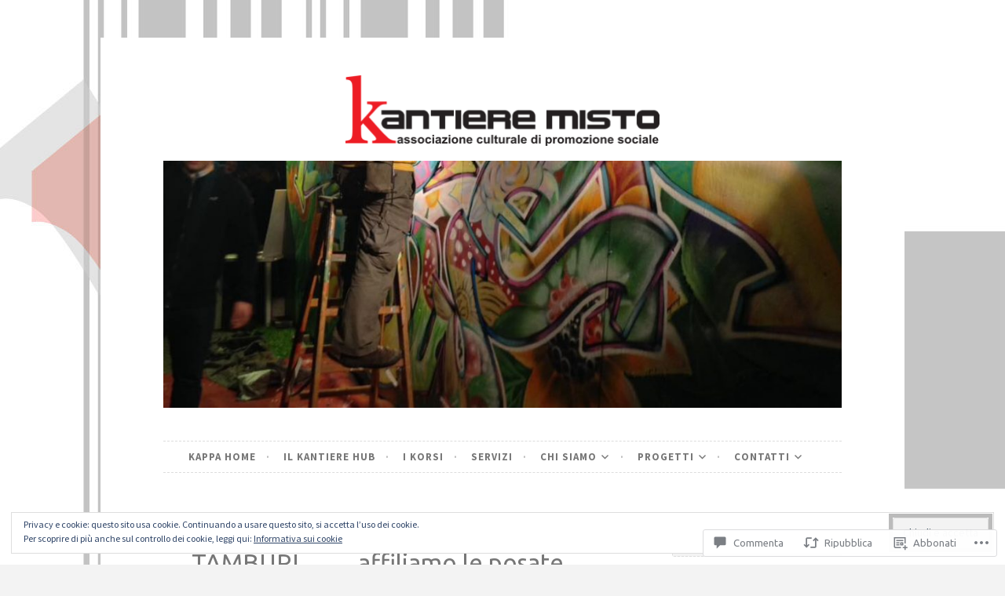

--- FILE ---
content_type: text/html; charset=UTF-8
request_url: https://kantieremisto.org/2019/01/24/rullo-di-tamburi-scaldiamo-i-motori-affiliamo-le-posate-pronti-partenza-via/
body_size: 58024
content:
<!DOCTYPE html>
<html lang="it-IT">
<head>
<meta charset="UTF-8">
<meta name="viewport" content="width=device-width, initial-scale=1">
<link rel="profile" href="http://gmpg.org/xfn/11">
<link rel="pingback" href="https://kantieremisto.org/xmlrpc.php">

<title>SCALDIAMO I MOTORI&#8230;..RULLO DI TAMBURI&#8230;&#8230;. affiliamo le posate&#8230;. PRONTI PARTENZA&#8230;..VIA! &#8211; Kantiere Misto</title>
<script type="text/javascript">
  WebFontConfig = {"google":{"families":["Ubuntu:r:latin,latin-ext","Source+Sans+Pro:r,i,b,bi:latin,latin-ext"]},"api_url":"https:\/\/fonts-api.wp.com\/css"};
  (function() {
    var wf = document.createElement('script');
    wf.src = '/wp-content/plugins/custom-fonts/js/webfont.js';
    wf.type = 'text/javascript';
    wf.async = 'true';
    var s = document.getElementsByTagName('script')[0];
    s.parentNode.insertBefore(wf, s);
	})();
</script><style id="jetpack-custom-fonts-css">.wf-active body, .wf-active button, .wf-active input, .wf-active select, .wf-active textarea{font-family:"Source Sans Pro",sans-serif}.wf-active pre{font-family:"Source Sans Pro",sans-serif}.wf-active code, .wf-active kbd, .wf-active tt, .wf-active var{font-family:"Source Sans Pro",sans-serif}.wf-active blockquote, .wf-active q{font-family:"Source Sans Pro",sans-serif}.wf-active .comment-navigation, .wf-active .post-navigation, .wf-active .posts-navigation{font-family:"Source Sans Pro",sans-serif}.wf-active .comment-navigation .meta-nav, .wf-active .post-navigation .meta-nav, .wf-active .posts-navigation .meta-nav{font-family:"Source Sans Pro",sans-serif}.wf-active .widget_rss cite{font-family:"Source Sans Pro",sans-serif}.wf-active a.more-link{font-family:"Source Sans Pro",sans-serif}.wf-active .comment-meta .comment-author .fn{font-family:"Source Sans Pro",sans-serif}.wf-active .wp-caption-text{font-family:"Source Sans Pro",sans-serif}.wf-active h1, .wf-active h2, .wf-active h3, .wf-active h4, .wf-active h5, .wf-active h6{font-family:"Ubuntu",sans-serif;font-style:normal;font-weight:400}.wf-active .widget-title{font-style:normal;font-weight:400}.wf-active .rating-msg{font-style:normal;font-weight:400}.wf-active .site-title{font-style:normal;font-weight:400}@media only screen and (min-width: 40.063em){.wf-active .site-title{font-style:normal;font-weight:400}}.wf-active .site-description{font-style:normal;font-weight:400}.wf-active h1{font-style:normal;font-weight:400}.wf-active h2, .wf-active .site-title{font-style:normal;font-weight:400}@media only screen and (min-width: 40.063em){.wf-active .entry-title{font-style:normal;font-weight:400}}.wf-active h3{font-style:normal;font-weight:400}.wf-active .entry-title, .wf-active h4{font-style:normal;font-weight:400}.wf-active h5{font-style:normal;font-weight:400}.wf-active h6{font-style:normal;font-weight:400}.wf-active .page-title{font-style:normal;font-weight:400}</style>
<meta name='robots' content='max-image-preview:large' />

<!-- Async WordPress.com Remote Login -->
<script id="wpcom_remote_login_js">
var wpcom_remote_login_extra_auth = '';
function wpcom_remote_login_remove_dom_node_id( element_id ) {
	var dom_node = document.getElementById( element_id );
	if ( dom_node ) { dom_node.parentNode.removeChild( dom_node ); }
}
function wpcom_remote_login_remove_dom_node_classes( class_name ) {
	var dom_nodes = document.querySelectorAll( '.' + class_name );
	for ( var i = 0; i < dom_nodes.length; i++ ) {
		dom_nodes[ i ].parentNode.removeChild( dom_nodes[ i ] );
	}
}
function wpcom_remote_login_final_cleanup() {
	wpcom_remote_login_remove_dom_node_classes( "wpcom_remote_login_msg" );
	wpcom_remote_login_remove_dom_node_id( "wpcom_remote_login_key" );
	wpcom_remote_login_remove_dom_node_id( "wpcom_remote_login_validate" );
	wpcom_remote_login_remove_dom_node_id( "wpcom_remote_login_js" );
	wpcom_remote_login_remove_dom_node_id( "wpcom_request_access_iframe" );
	wpcom_remote_login_remove_dom_node_id( "wpcom_request_access_styles" );
}

// Watch for messages back from the remote login
window.addEventListener( "message", function( e ) {
	if ( e.origin === "https://r-login.wordpress.com" ) {
		var data = {};
		try {
			data = JSON.parse( e.data );
		} catch( e ) {
			wpcom_remote_login_final_cleanup();
			return;
		}

		if ( data.msg === 'LOGIN' ) {
			// Clean up the login check iframe
			wpcom_remote_login_remove_dom_node_id( "wpcom_remote_login_key" );

			var id_regex = new RegExp( /^[0-9]+$/ );
			var token_regex = new RegExp( /^.*|.*|.*$/ );
			if (
				token_regex.test( data.token )
				&& id_regex.test( data.wpcomid )
			) {
				// We have everything we need to ask for a login
				var script = document.createElement( "script" );
				script.setAttribute( "id", "wpcom_remote_login_validate" );
				script.src = '/remote-login.php?wpcom_remote_login=validate'
					+ '&wpcomid=' + data.wpcomid
					+ '&token=' + encodeURIComponent( data.token )
					+ '&host=' + window.location.protocol
					+ '//' + window.location.hostname
					+ '&postid=4956'
					+ '&is_singular=1';
				document.body.appendChild( script );
			}

			return;
		}

		// Safari ITP, not logged in, so redirect
		if ( data.msg === 'LOGIN-REDIRECT' ) {
			window.location = 'https://wordpress.com/log-in?redirect_to=' + window.location.href;
			return;
		}

		// Safari ITP, storage access failed, remove the request
		if ( data.msg === 'LOGIN-REMOVE' ) {
			var css_zap = 'html { -webkit-transition: margin-top 1s; transition: margin-top 1s; } /* 9001 */ html { margin-top: 0 !important; } * html body { margin-top: 0 !important; } @media screen and ( max-width: 782px ) { html { margin-top: 0 !important; } * html body { margin-top: 0 !important; } }';
			var style_zap = document.createElement( 'style' );
			style_zap.type = 'text/css';
			style_zap.appendChild( document.createTextNode( css_zap ) );
			document.body.appendChild( style_zap );

			var e = document.getElementById( 'wpcom_request_access_iframe' );
			e.parentNode.removeChild( e );

			document.cookie = 'wordpress_com_login_access=denied; path=/; max-age=31536000';

			return;
		}

		// Safari ITP
		if ( data.msg === 'REQUEST_ACCESS' ) {
			console.log( 'request access: safari' );

			// Check ITP iframe enable/disable knob
			if ( wpcom_remote_login_extra_auth !== 'safari_itp_iframe' ) {
				return;
			}

			// If we are in a "private window" there is no ITP.
			var private_window = false;
			try {
				var opendb = window.openDatabase( null, null, null, null );
			} catch( e ) {
				private_window = true;
			}

			if ( private_window ) {
				console.log( 'private window' );
				return;
			}

			var iframe = document.createElement( 'iframe' );
			iframe.id = 'wpcom_request_access_iframe';
			iframe.setAttribute( 'scrolling', 'no' );
			iframe.setAttribute( 'sandbox', 'allow-storage-access-by-user-activation allow-scripts allow-same-origin allow-top-navigation-by-user-activation' );
			iframe.src = 'https://r-login.wordpress.com/remote-login.php?wpcom_remote_login=request_access&origin=' + encodeURIComponent( data.origin ) + '&wpcomid=' + encodeURIComponent( data.wpcomid );

			var css = 'html { -webkit-transition: margin-top 1s; transition: margin-top 1s; } /* 9001 */ html { margin-top: 46px !important; } * html body { margin-top: 46px !important; } @media screen and ( max-width: 660px ) { html { margin-top: 71px !important; } * html body { margin-top: 71px !important; } #wpcom_request_access_iframe { display: block; height: 71px !important; } } #wpcom_request_access_iframe { border: 0px; height: 46px; position: fixed; top: 0; left: 0; width: 100%; min-width: 100%; z-index: 99999; background: #23282d; } ';

			var style = document.createElement( 'style' );
			style.type = 'text/css';
			style.id = 'wpcom_request_access_styles';
			style.appendChild( document.createTextNode( css ) );
			document.body.appendChild( style );

			document.body.appendChild( iframe );
		}

		if ( data.msg === 'DONE' ) {
			wpcom_remote_login_final_cleanup();
		}
	}
}, false );

// Inject the remote login iframe after the page has had a chance to load
// more critical resources
window.addEventListener( "DOMContentLoaded", function( e ) {
	var iframe = document.createElement( "iframe" );
	iframe.style.display = "none";
	iframe.setAttribute( "scrolling", "no" );
	iframe.setAttribute( "id", "wpcom_remote_login_key" );
	iframe.src = "https://r-login.wordpress.com/remote-login.php"
		+ "?wpcom_remote_login=key"
		+ "&origin=aHR0cHM6Ly9rYW50aWVyZW1pc3RvLm9yZw%3D%3D"
		+ "&wpcomid=68772376"
		+ "&time=" + Math.floor( Date.now() / 1000 );
	document.body.appendChild( iframe );
}, false );
</script>
<link rel='dns-prefetch' href='//s0.wp.com' />
<link rel='dns-prefetch' href='//widgets.wp.com' />
<link rel='dns-prefetch' href='//wordpress.com' />
<link rel='dns-prefetch' href='//fonts-api.wp.com' />
<link rel="alternate" type="application/rss+xml" title="Kantiere Misto &raquo; Feed" href="https://kantieremisto.org/feed/" />
<link rel="alternate" type="application/rss+xml" title="Kantiere Misto &raquo; Feed dei commenti" href="https://kantieremisto.org/comments/feed/" />
<link rel="alternate" type="application/rss+xml" title="Kantiere Misto &raquo; SCALDIAMO I MOTORI&#8230;..RULLO DI TAMBURI&#8230;&#8230;. affiliamo le posate&#8230;. PRONTI PARTENZA&#8230;..VIA! Feed dei commenti" href="https://kantieremisto.org/2019/01/24/rullo-di-tamburi-scaldiamo-i-motori-affiliamo-le-posate-pronti-partenza-via/feed/" />
	<script type="text/javascript">
		/* <![CDATA[ */
		function addLoadEvent(func) {
			var oldonload = window.onload;
			if (typeof window.onload != 'function') {
				window.onload = func;
			} else {
				window.onload = function () {
					oldonload();
					func();
				}
			}
		}
		/* ]]> */
	</script>
	<link crossorigin='anonymous' rel='stylesheet' id='all-css-0-1' href='/_static/??/wp-content/mu-plugins/widgets/eu-cookie-law/templates/style.css,/wp-content/mu-plugins/likes/jetpack-likes.css?m=1743883414j&cssminify=yes' type='text/css' media='all' />
<style id='wp-emoji-styles-inline-css'>

	img.wp-smiley, img.emoji {
		display: inline !important;
		border: none !important;
		box-shadow: none !important;
		height: 1em !important;
		width: 1em !important;
		margin: 0 0.07em !important;
		vertical-align: -0.1em !important;
		background: none !important;
		padding: 0 !important;
	}
/*# sourceURL=wp-emoji-styles-inline-css */
</style>
<link crossorigin='anonymous' rel='stylesheet' id='all-css-2-1' href='/wp-content/plugins/gutenberg-core/v22.2.0/build/styles/block-library/style.css?m=1764855221i&cssminify=yes' type='text/css' media='all' />
<style id='wp-block-library-inline-css'>
.has-text-align-justify {
	text-align:justify;
}
.has-text-align-justify{text-align:justify;}

/*# sourceURL=wp-block-library-inline-css */
</style><style id='global-styles-inline-css'>
:root{--wp--preset--aspect-ratio--square: 1;--wp--preset--aspect-ratio--4-3: 4/3;--wp--preset--aspect-ratio--3-4: 3/4;--wp--preset--aspect-ratio--3-2: 3/2;--wp--preset--aspect-ratio--2-3: 2/3;--wp--preset--aspect-ratio--16-9: 16/9;--wp--preset--aspect-ratio--9-16: 9/16;--wp--preset--color--black: #000000;--wp--preset--color--cyan-bluish-gray: #abb8c3;--wp--preset--color--white: #ffffff;--wp--preset--color--pale-pink: #f78da7;--wp--preset--color--vivid-red: #cf2e2e;--wp--preset--color--luminous-vivid-orange: #ff6900;--wp--preset--color--luminous-vivid-amber: #fcb900;--wp--preset--color--light-green-cyan: #7bdcb5;--wp--preset--color--vivid-green-cyan: #00d084;--wp--preset--color--pale-cyan-blue: #8ed1fc;--wp--preset--color--vivid-cyan-blue: #0693e3;--wp--preset--color--vivid-purple: #9b51e0;--wp--preset--gradient--vivid-cyan-blue-to-vivid-purple: linear-gradient(135deg,rgb(6,147,227) 0%,rgb(155,81,224) 100%);--wp--preset--gradient--light-green-cyan-to-vivid-green-cyan: linear-gradient(135deg,rgb(122,220,180) 0%,rgb(0,208,130) 100%);--wp--preset--gradient--luminous-vivid-amber-to-luminous-vivid-orange: linear-gradient(135deg,rgb(252,185,0) 0%,rgb(255,105,0) 100%);--wp--preset--gradient--luminous-vivid-orange-to-vivid-red: linear-gradient(135deg,rgb(255,105,0) 0%,rgb(207,46,46) 100%);--wp--preset--gradient--very-light-gray-to-cyan-bluish-gray: linear-gradient(135deg,rgb(238,238,238) 0%,rgb(169,184,195) 100%);--wp--preset--gradient--cool-to-warm-spectrum: linear-gradient(135deg,rgb(74,234,220) 0%,rgb(151,120,209) 20%,rgb(207,42,186) 40%,rgb(238,44,130) 60%,rgb(251,105,98) 80%,rgb(254,248,76) 100%);--wp--preset--gradient--blush-light-purple: linear-gradient(135deg,rgb(255,206,236) 0%,rgb(152,150,240) 100%);--wp--preset--gradient--blush-bordeaux: linear-gradient(135deg,rgb(254,205,165) 0%,rgb(254,45,45) 50%,rgb(107,0,62) 100%);--wp--preset--gradient--luminous-dusk: linear-gradient(135deg,rgb(255,203,112) 0%,rgb(199,81,192) 50%,rgb(65,88,208) 100%);--wp--preset--gradient--pale-ocean: linear-gradient(135deg,rgb(255,245,203) 0%,rgb(182,227,212) 50%,rgb(51,167,181) 100%);--wp--preset--gradient--electric-grass: linear-gradient(135deg,rgb(202,248,128) 0%,rgb(113,206,126) 100%);--wp--preset--gradient--midnight: linear-gradient(135deg,rgb(2,3,129) 0%,rgb(40,116,252) 100%);--wp--preset--font-size--small: 13px;--wp--preset--font-size--medium: 20px;--wp--preset--font-size--large: 36px;--wp--preset--font-size--x-large: 42px;--wp--preset--font-family--albert-sans: 'Albert Sans', sans-serif;--wp--preset--font-family--alegreya: Alegreya, serif;--wp--preset--font-family--arvo: Arvo, serif;--wp--preset--font-family--bodoni-moda: 'Bodoni Moda', serif;--wp--preset--font-family--bricolage-grotesque: 'Bricolage Grotesque', sans-serif;--wp--preset--font-family--cabin: Cabin, sans-serif;--wp--preset--font-family--chivo: Chivo, sans-serif;--wp--preset--font-family--commissioner: Commissioner, sans-serif;--wp--preset--font-family--cormorant: Cormorant, serif;--wp--preset--font-family--courier-prime: 'Courier Prime', monospace;--wp--preset--font-family--crimson-pro: 'Crimson Pro', serif;--wp--preset--font-family--dm-mono: 'DM Mono', monospace;--wp--preset--font-family--dm-sans: 'DM Sans', sans-serif;--wp--preset--font-family--dm-serif-display: 'DM Serif Display', serif;--wp--preset--font-family--domine: Domine, serif;--wp--preset--font-family--eb-garamond: 'EB Garamond', serif;--wp--preset--font-family--epilogue: Epilogue, sans-serif;--wp--preset--font-family--fahkwang: Fahkwang, sans-serif;--wp--preset--font-family--figtree: Figtree, sans-serif;--wp--preset--font-family--fira-sans: 'Fira Sans', sans-serif;--wp--preset--font-family--fjalla-one: 'Fjalla One', sans-serif;--wp--preset--font-family--fraunces: Fraunces, serif;--wp--preset--font-family--gabarito: Gabarito, system-ui;--wp--preset--font-family--ibm-plex-mono: 'IBM Plex Mono', monospace;--wp--preset--font-family--ibm-plex-sans: 'IBM Plex Sans', sans-serif;--wp--preset--font-family--ibarra-real-nova: 'Ibarra Real Nova', serif;--wp--preset--font-family--instrument-serif: 'Instrument Serif', serif;--wp--preset--font-family--inter: Inter, sans-serif;--wp--preset--font-family--josefin-sans: 'Josefin Sans', sans-serif;--wp--preset--font-family--jost: Jost, sans-serif;--wp--preset--font-family--libre-baskerville: 'Libre Baskerville', serif;--wp--preset--font-family--libre-franklin: 'Libre Franklin', sans-serif;--wp--preset--font-family--literata: Literata, serif;--wp--preset--font-family--lora: Lora, serif;--wp--preset--font-family--merriweather: Merriweather, serif;--wp--preset--font-family--montserrat: Montserrat, sans-serif;--wp--preset--font-family--newsreader: Newsreader, serif;--wp--preset--font-family--noto-sans-mono: 'Noto Sans Mono', sans-serif;--wp--preset--font-family--nunito: Nunito, sans-serif;--wp--preset--font-family--open-sans: 'Open Sans', sans-serif;--wp--preset--font-family--overpass: Overpass, sans-serif;--wp--preset--font-family--pt-serif: 'PT Serif', serif;--wp--preset--font-family--petrona: Petrona, serif;--wp--preset--font-family--piazzolla: Piazzolla, serif;--wp--preset--font-family--playfair-display: 'Playfair Display', serif;--wp--preset--font-family--plus-jakarta-sans: 'Plus Jakarta Sans', sans-serif;--wp--preset--font-family--poppins: Poppins, sans-serif;--wp--preset--font-family--raleway: Raleway, sans-serif;--wp--preset--font-family--roboto: Roboto, sans-serif;--wp--preset--font-family--roboto-slab: 'Roboto Slab', serif;--wp--preset--font-family--rubik: Rubik, sans-serif;--wp--preset--font-family--rufina: Rufina, serif;--wp--preset--font-family--sora: Sora, sans-serif;--wp--preset--font-family--source-sans-3: 'Source Sans 3', sans-serif;--wp--preset--font-family--source-serif-4: 'Source Serif 4', serif;--wp--preset--font-family--space-mono: 'Space Mono', monospace;--wp--preset--font-family--syne: Syne, sans-serif;--wp--preset--font-family--texturina: Texturina, serif;--wp--preset--font-family--urbanist: Urbanist, sans-serif;--wp--preset--font-family--work-sans: 'Work Sans', sans-serif;--wp--preset--spacing--20: 0.44rem;--wp--preset--spacing--30: 0.67rem;--wp--preset--spacing--40: 1rem;--wp--preset--spacing--50: 1.5rem;--wp--preset--spacing--60: 2.25rem;--wp--preset--spacing--70: 3.38rem;--wp--preset--spacing--80: 5.06rem;--wp--preset--shadow--natural: 6px 6px 9px rgba(0, 0, 0, 0.2);--wp--preset--shadow--deep: 12px 12px 50px rgba(0, 0, 0, 0.4);--wp--preset--shadow--sharp: 6px 6px 0px rgba(0, 0, 0, 0.2);--wp--preset--shadow--outlined: 6px 6px 0px -3px rgb(255, 255, 255), 6px 6px rgb(0, 0, 0);--wp--preset--shadow--crisp: 6px 6px 0px rgb(0, 0, 0);}:where(.is-layout-flex){gap: 0.5em;}:where(.is-layout-grid){gap: 0.5em;}body .is-layout-flex{display: flex;}.is-layout-flex{flex-wrap: wrap;align-items: center;}.is-layout-flex > :is(*, div){margin: 0;}body .is-layout-grid{display: grid;}.is-layout-grid > :is(*, div){margin: 0;}:where(.wp-block-columns.is-layout-flex){gap: 2em;}:where(.wp-block-columns.is-layout-grid){gap: 2em;}:where(.wp-block-post-template.is-layout-flex){gap: 1.25em;}:where(.wp-block-post-template.is-layout-grid){gap: 1.25em;}.has-black-color{color: var(--wp--preset--color--black) !important;}.has-cyan-bluish-gray-color{color: var(--wp--preset--color--cyan-bluish-gray) !important;}.has-white-color{color: var(--wp--preset--color--white) !important;}.has-pale-pink-color{color: var(--wp--preset--color--pale-pink) !important;}.has-vivid-red-color{color: var(--wp--preset--color--vivid-red) !important;}.has-luminous-vivid-orange-color{color: var(--wp--preset--color--luminous-vivid-orange) !important;}.has-luminous-vivid-amber-color{color: var(--wp--preset--color--luminous-vivid-amber) !important;}.has-light-green-cyan-color{color: var(--wp--preset--color--light-green-cyan) !important;}.has-vivid-green-cyan-color{color: var(--wp--preset--color--vivid-green-cyan) !important;}.has-pale-cyan-blue-color{color: var(--wp--preset--color--pale-cyan-blue) !important;}.has-vivid-cyan-blue-color{color: var(--wp--preset--color--vivid-cyan-blue) !important;}.has-vivid-purple-color{color: var(--wp--preset--color--vivid-purple) !important;}.has-black-background-color{background-color: var(--wp--preset--color--black) !important;}.has-cyan-bluish-gray-background-color{background-color: var(--wp--preset--color--cyan-bluish-gray) !important;}.has-white-background-color{background-color: var(--wp--preset--color--white) !important;}.has-pale-pink-background-color{background-color: var(--wp--preset--color--pale-pink) !important;}.has-vivid-red-background-color{background-color: var(--wp--preset--color--vivid-red) !important;}.has-luminous-vivid-orange-background-color{background-color: var(--wp--preset--color--luminous-vivid-orange) !important;}.has-luminous-vivid-amber-background-color{background-color: var(--wp--preset--color--luminous-vivid-amber) !important;}.has-light-green-cyan-background-color{background-color: var(--wp--preset--color--light-green-cyan) !important;}.has-vivid-green-cyan-background-color{background-color: var(--wp--preset--color--vivid-green-cyan) !important;}.has-pale-cyan-blue-background-color{background-color: var(--wp--preset--color--pale-cyan-blue) !important;}.has-vivid-cyan-blue-background-color{background-color: var(--wp--preset--color--vivid-cyan-blue) !important;}.has-vivid-purple-background-color{background-color: var(--wp--preset--color--vivid-purple) !important;}.has-black-border-color{border-color: var(--wp--preset--color--black) !important;}.has-cyan-bluish-gray-border-color{border-color: var(--wp--preset--color--cyan-bluish-gray) !important;}.has-white-border-color{border-color: var(--wp--preset--color--white) !important;}.has-pale-pink-border-color{border-color: var(--wp--preset--color--pale-pink) !important;}.has-vivid-red-border-color{border-color: var(--wp--preset--color--vivid-red) !important;}.has-luminous-vivid-orange-border-color{border-color: var(--wp--preset--color--luminous-vivid-orange) !important;}.has-luminous-vivid-amber-border-color{border-color: var(--wp--preset--color--luminous-vivid-amber) !important;}.has-light-green-cyan-border-color{border-color: var(--wp--preset--color--light-green-cyan) !important;}.has-vivid-green-cyan-border-color{border-color: var(--wp--preset--color--vivid-green-cyan) !important;}.has-pale-cyan-blue-border-color{border-color: var(--wp--preset--color--pale-cyan-blue) !important;}.has-vivid-cyan-blue-border-color{border-color: var(--wp--preset--color--vivid-cyan-blue) !important;}.has-vivid-purple-border-color{border-color: var(--wp--preset--color--vivid-purple) !important;}.has-vivid-cyan-blue-to-vivid-purple-gradient-background{background: var(--wp--preset--gradient--vivid-cyan-blue-to-vivid-purple) !important;}.has-light-green-cyan-to-vivid-green-cyan-gradient-background{background: var(--wp--preset--gradient--light-green-cyan-to-vivid-green-cyan) !important;}.has-luminous-vivid-amber-to-luminous-vivid-orange-gradient-background{background: var(--wp--preset--gradient--luminous-vivid-amber-to-luminous-vivid-orange) !important;}.has-luminous-vivid-orange-to-vivid-red-gradient-background{background: var(--wp--preset--gradient--luminous-vivid-orange-to-vivid-red) !important;}.has-very-light-gray-to-cyan-bluish-gray-gradient-background{background: var(--wp--preset--gradient--very-light-gray-to-cyan-bluish-gray) !important;}.has-cool-to-warm-spectrum-gradient-background{background: var(--wp--preset--gradient--cool-to-warm-spectrum) !important;}.has-blush-light-purple-gradient-background{background: var(--wp--preset--gradient--blush-light-purple) !important;}.has-blush-bordeaux-gradient-background{background: var(--wp--preset--gradient--blush-bordeaux) !important;}.has-luminous-dusk-gradient-background{background: var(--wp--preset--gradient--luminous-dusk) !important;}.has-pale-ocean-gradient-background{background: var(--wp--preset--gradient--pale-ocean) !important;}.has-electric-grass-gradient-background{background: var(--wp--preset--gradient--electric-grass) !important;}.has-midnight-gradient-background{background: var(--wp--preset--gradient--midnight) !important;}.has-small-font-size{font-size: var(--wp--preset--font-size--small) !important;}.has-medium-font-size{font-size: var(--wp--preset--font-size--medium) !important;}.has-large-font-size{font-size: var(--wp--preset--font-size--large) !important;}.has-x-large-font-size{font-size: var(--wp--preset--font-size--x-large) !important;}.has-albert-sans-font-family{font-family: var(--wp--preset--font-family--albert-sans) !important;}.has-alegreya-font-family{font-family: var(--wp--preset--font-family--alegreya) !important;}.has-arvo-font-family{font-family: var(--wp--preset--font-family--arvo) !important;}.has-bodoni-moda-font-family{font-family: var(--wp--preset--font-family--bodoni-moda) !important;}.has-bricolage-grotesque-font-family{font-family: var(--wp--preset--font-family--bricolage-grotesque) !important;}.has-cabin-font-family{font-family: var(--wp--preset--font-family--cabin) !important;}.has-chivo-font-family{font-family: var(--wp--preset--font-family--chivo) !important;}.has-commissioner-font-family{font-family: var(--wp--preset--font-family--commissioner) !important;}.has-cormorant-font-family{font-family: var(--wp--preset--font-family--cormorant) !important;}.has-courier-prime-font-family{font-family: var(--wp--preset--font-family--courier-prime) !important;}.has-crimson-pro-font-family{font-family: var(--wp--preset--font-family--crimson-pro) !important;}.has-dm-mono-font-family{font-family: var(--wp--preset--font-family--dm-mono) !important;}.has-dm-sans-font-family{font-family: var(--wp--preset--font-family--dm-sans) !important;}.has-dm-serif-display-font-family{font-family: var(--wp--preset--font-family--dm-serif-display) !important;}.has-domine-font-family{font-family: var(--wp--preset--font-family--domine) !important;}.has-eb-garamond-font-family{font-family: var(--wp--preset--font-family--eb-garamond) !important;}.has-epilogue-font-family{font-family: var(--wp--preset--font-family--epilogue) !important;}.has-fahkwang-font-family{font-family: var(--wp--preset--font-family--fahkwang) !important;}.has-figtree-font-family{font-family: var(--wp--preset--font-family--figtree) !important;}.has-fira-sans-font-family{font-family: var(--wp--preset--font-family--fira-sans) !important;}.has-fjalla-one-font-family{font-family: var(--wp--preset--font-family--fjalla-one) !important;}.has-fraunces-font-family{font-family: var(--wp--preset--font-family--fraunces) !important;}.has-gabarito-font-family{font-family: var(--wp--preset--font-family--gabarito) !important;}.has-ibm-plex-mono-font-family{font-family: var(--wp--preset--font-family--ibm-plex-mono) !important;}.has-ibm-plex-sans-font-family{font-family: var(--wp--preset--font-family--ibm-plex-sans) !important;}.has-ibarra-real-nova-font-family{font-family: var(--wp--preset--font-family--ibarra-real-nova) !important;}.has-instrument-serif-font-family{font-family: var(--wp--preset--font-family--instrument-serif) !important;}.has-inter-font-family{font-family: var(--wp--preset--font-family--inter) !important;}.has-josefin-sans-font-family{font-family: var(--wp--preset--font-family--josefin-sans) !important;}.has-jost-font-family{font-family: var(--wp--preset--font-family--jost) !important;}.has-libre-baskerville-font-family{font-family: var(--wp--preset--font-family--libre-baskerville) !important;}.has-libre-franklin-font-family{font-family: var(--wp--preset--font-family--libre-franklin) !important;}.has-literata-font-family{font-family: var(--wp--preset--font-family--literata) !important;}.has-lora-font-family{font-family: var(--wp--preset--font-family--lora) !important;}.has-merriweather-font-family{font-family: var(--wp--preset--font-family--merriweather) !important;}.has-montserrat-font-family{font-family: var(--wp--preset--font-family--montserrat) !important;}.has-newsreader-font-family{font-family: var(--wp--preset--font-family--newsreader) !important;}.has-noto-sans-mono-font-family{font-family: var(--wp--preset--font-family--noto-sans-mono) !important;}.has-nunito-font-family{font-family: var(--wp--preset--font-family--nunito) !important;}.has-open-sans-font-family{font-family: var(--wp--preset--font-family--open-sans) !important;}.has-overpass-font-family{font-family: var(--wp--preset--font-family--overpass) !important;}.has-pt-serif-font-family{font-family: var(--wp--preset--font-family--pt-serif) !important;}.has-petrona-font-family{font-family: var(--wp--preset--font-family--petrona) !important;}.has-piazzolla-font-family{font-family: var(--wp--preset--font-family--piazzolla) !important;}.has-playfair-display-font-family{font-family: var(--wp--preset--font-family--playfair-display) !important;}.has-plus-jakarta-sans-font-family{font-family: var(--wp--preset--font-family--plus-jakarta-sans) !important;}.has-poppins-font-family{font-family: var(--wp--preset--font-family--poppins) !important;}.has-raleway-font-family{font-family: var(--wp--preset--font-family--raleway) !important;}.has-roboto-font-family{font-family: var(--wp--preset--font-family--roboto) !important;}.has-roboto-slab-font-family{font-family: var(--wp--preset--font-family--roboto-slab) !important;}.has-rubik-font-family{font-family: var(--wp--preset--font-family--rubik) !important;}.has-rufina-font-family{font-family: var(--wp--preset--font-family--rufina) !important;}.has-sora-font-family{font-family: var(--wp--preset--font-family--sora) !important;}.has-source-sans-3-font-family{font-family: var(--wp--preset--font-family--source-sans-3) !important;}.has-source-serif-4-font-family{font-family: var(--wp--preset--font-family--source-serif-4) !important;}.has-space-mono-font-family{font-family: var(--wp--preset--font-family--space-mono) !important;}.has-syne-font-family{font-family: var(--wp--preset--font-family--syne) !important;}.has-texturina-font-family{font-family: var(--wp--preset--font-family--texturina) !important;}.has-urbanist-font-family{font-family: var(--wp--preset--font-family--urbanist) !important;}.has-work-sans-font-family{font-family: var(--wp--preset--font-family--work-sans) !important;}
/*# sourceURL=global-styles-inline-css */
</style>

<style id='classic-theme-styles-inline-css'>
/*! This file is auto-generated */
.wp-block-button__link{color:#fff;background-color:#32373c;border-radius:9999px;box-shadow:none;text-decoration:none;padding:calc(.667em + 2px) calc(1.333em + 2px);font-size:1.125em}.wp-block-file__button{background:#32373c;color:#fff;text-decoration:none}
/*# sourceURL=/wp-includes/css/classic-themes.min.css */
</style>
<link crossorigin='anonymous' rel='stylesheet' id='all-css-4-1' href='/_static/??-eJx9j9sOwjAIhl/[base64]&cssminify=yes' type='text/css' media='all' />
<link rel='stylesheet' id='verbum-gutenberg-css-css' href='https://widgets.wp.com/verbum-block-editor/block-editor.css?ver=1738686361' media='all' />
<link crossorigin='anonymous' rel='stylesheet' id='all-css-6-1' href='/_static/??/wp-content/mu-plugins/comment-likes/css/comment-likes.css,/i/noticons/noticons.css,/wp-content/themes/pub/button/style.css?m=1762385659j&cssminify=yes' type='text/css' media='all' />
<style id='button-style-inline-css'>
.cat-links, .tags-links { clip: rect(1px, 1px, 1px, 1px); height: 1px; position: absolute; overflow: hidden; width: 1px; }
/*# sourceURL=button-style-inline-css */
</style>
<link rel='stylesheet' id='button-fonts-css' href='//fonts-api.wp.com/css?family=Lato%3A400%2C300%2C300italic%2C400italic%2C700%2C700italic%7CLora%3A400italic%2C700italic&#038;subset=latin%2Clatin-ext' media='all' />
<link crossorigin='anonymous' rel='stylesheet' id='all-css-8-1' href='/_static/??/wp-content/mu-plugins/jetpack-plugin/moon/_inc/genericons/genericons/genericons.css,/wp-content/themes/pub/button/inc/style-wpcom.css?m=1753284714j&cssminify=yes' type='text/css' media='all' />
<style id='jetpack_facebook_likebox-inline-css'>
.widget_facebook_likebox {
	overflow: hidden;
}

/*# sourceURL=/wp-content/mu-plugins/jetpack-plugin/moon/modules/widgets/facebook-likebox/style.css */
</style>
<link crossorigin='anonymous' rel='stylesheet' id='all-css-10-1' href='/_static/??-eJzTLy/QTc7PK0nNK9HPLdUtyClNz8wr1i9KTcrJTwcy0/WTi5G5ekCujj52Temp+bo5+cmJJZn5eSgc3bScxMwikFb7XFtDE1NLExMLc0OTLACohS2q&cssminify=yes' type='text/css' media='all' />
<link crossorigin='anonymous' rel='stylesheet' id='print-css-11-1' href='/wp-content/mu-plugins/global-print/global-print.css?m=1465851035i&cssminify=yes' type='text/css' media='print' />
<style id='jetpack-global-styles-frontend-style-inline-css'>
:root { --font-headings: unset; --font-base: unset; --font-headings-default: -apple-system,BlinkMacSystemFont,"Segoe UI",Roboto,Oxygen-Sans,Ubuntu,Cantarell,"Helvetica Neue",sans-serif; --font-base-default: -apple-system,BlinkMacSystemFont,"Segoe UI",Roboto,Oxygen-Sans,Ubuntu,Cantarell,"Helvetica Neue",sans-serif;}
/*# sourceURL=jetpack-global-styles-frontend-style-inline-css */
</style>
<link crossorigin='anonymous' rel='stylesheet' id='all-css-14-1' href='/_static/??-eJyNjcEKwjAQRH/IuFRT6kX8FNkmS5K6yQY3Qfx7bfEiXrwM82B4A49qnJRGpUHupnIPqSgs1Cq624chi6zhO5OCRryTR++fW00l7J3qDv43XVNxoOISsmEJol/wY2uR8vs3WggsM/I6uOTzMI3Hw8lOg11eUT1JKA==&cssminify=yes' type='text/css' media='all' />
<script type="text/javascript" id="wpcom-actionbar-placeholder-js-extra">
/* <![CDATA[ */
var actionbardata = {"siteID":"68772376","postID":"4956","siteURL":"https://kantieremisto.org","xhrURL":"https://kantieremisto.org/wp-admin/admin-ajax.php","nonce":"ea2019d99d","isLoggedIn":"","statusMessage":"","subsEmailDefault":"instantly","proxyScriptUrl":"https://s0.wp.com/wp-content/js/wpcom-proxy-request.js?m=1513050504i&amp;ver=20211021","shortlink":"https://wp.me/p4EyPS-1hW","i18n":{"followedText":"I nuovi articoli del sito saranno visibili sul tuo \u003Ca href=\"https://wordpress.com/reader\"\u003EReader\u003C/a\u003E","foldBar":"Riduci la barra","unfoldBar":"Espandi la barra","shortLinkCopied":"Shortlink copiato negli appunti."}};
//# sourceURL=wpcom-actionbar-placeholder-js-extra
/* ]]> */
</script>
<script type="text/javascript" id="jetpack-mu-wpcom-settings-js-before">
/* <![CDATA[ */
var JETPACK_MU_WPCOM_SETTINGS = {"assetsUrl":"https://s0.wp.com/wp-content/mu-plugins/jetpack-mu-wpcom-plugin/moon/jetpack_vendor/automattic/jetpack-mu-wpcom/src/build/"};
//# sourceURL=jetpack-mu-wpcom-settings-js-before
/* ]]> */
</script>
<script crossorigin='anonymous' type='text/javascript'  src='/_static/??/wp-content/js/rlt-proxy.js,/wp-content/blog-plugins/wordads-classes/js/cmp/v2/cmp-non-gdpr.js?m=1720530689j'></script>
<script type="text/javascript" id="rlt-proxy-js-after">
/* <![CDATA[ */
	rltInitialize( {"token":null,"iframeOrigins":["https:\/\/widgets.wp.com"]} );
//# sourceURL=rlt-proxy-js-after
/* ]]> */
</script>
<link rel="EditURI" type="application/rsd+xml" title="RSD" href="https://kantieremisto.wordpress.com/xmlrpc.php?rsd" />
<meta name="generator" content="WordPress.com" />
<link rel="canonical" href="https://kantieremisto.org/2019/01/24/rullo-di-tamburi-scaldiamo-i-motori-affiliamo-le-posate-pronti-partenza-via/" />
<link rel='shortlink' href='https://wp.me/p4EyPS-1hW' />
<link rel="alternate" type="application/json+oembed" href="https://public-api.wordpress.com/oembed/?format=json&amp;url=https%3A%2F%2Fkantieremisto.org%2F2019%2F01%2F24%2Frullo-di-tamburi-scaldiamo-i-motori-affiliamo-le-posate-pronti-partenza-via%2F&amp;for=wpcom-auto-discovery" /><link rel="alternate" type="application/xml+oembed" href="https://public-api.wordpress.com/oembed/?format=xml&amp;url=https%3A%2F%2Fkantieremisto.org%2F2019%2F01%2F24%2Frullo-di-tamburi-scaldiamo-i-motori-affiliamo-le-posate-pronti-partenza-via%2F&amp;for=wpcom-auto-discovery" />
<!-- Jetpack Open Graph Tags -->
<meta property="og:type" content="article" />
<meta property="og:title" content="SCALDIAMO I MOTORI&#8230;..RULLO DI TAMBURI&#8230;&#8230;. affiliamo le posate&#8230;. PRONTI PARTENZA&#8230;..VIA!" />
<meta property="og:url" content="https://kantieremisto.org/2019/01/24/rullo-di-tamburi-scaldiamo-i-motori-affiliamo-le-posate-pronti-partenza-via/" />
<meta property="og:description" content="&nbsp; Ed eccomi di nuovo qua&#8230;&#8230;.. non sò se qualcuno se ne è accorto ma, in questo primo mese di gennaio e in questi ultimi 14 giorni l&#8217;attivismo del blog e la mole di articoli co…" />
<meta property="article:published_time" content="2019-01-24T11:51:51+00:00" />
<meta property="article:modified_time" content="2019-01-24T14:28:35+00:00" />
<meta property="og:site_name" content="Kantiere Misto" />
<meta property="og:image" content="https://kantieremisto.org/wp-content/uploads/2019/01/10248-fiamme-dallo-scarico-e1548337054130.jpg" />
<meta property="og:image:width" content="646" />
<meta property="og:image:height" content="288" />
<meta property="og:image:alt" content="" />
<meta property="og:locale" content="it_IT" />
<meta property="article:publisher" content="https://www.facebook.com/WordPresscom" />
<meta name="twitter:creator" content="@kantieremisto" />
<meta name="twitter:site" content="@kantieremisto" />
<meta name="twitter:text:title" content="SCALDIAMO I MOTORI&#8230;..RULLO DI TAMBURI&#8230;&#8230;. affiliamo le posate&#8230;. PRONTI PARTENZA&#8230;..VIA!" />
<meta name="twitter:image" content="https://kantieremisto.org/wp-content/uploads/2019/01/10248-fiamme-dallo-scarico-e1548337054130.jpg?w=640" />
<meta name="twitter:card" content="summary_large_image" />

<!-- End Jetpack Open Graph Tags -->
<link rel='openid.server' href='https://kantieremisto.org/?openidserver=1' />
<link rel='openid.delegate' href='https://kantieremisto.org/' />
<link rel="search" type="application/opensearchdescription+xml" href="https://kantieremisto.org/osd.xml" title="Kantiere Misto" />
<link rel="search" type="application/opensearchdescription+xml" href="https://s1.wp.com/opensearch.xml" title="WordPress.com" />
<style type="text/css">.recentcomments a{display:inline !important;padding:0 !important;margin:0 !important;}</style>		<style type="text/css">
			.recentcomments a {
				display: inline !important;
				padding: 0 !important;
				margin: 0 !important;
			}

			table.recentcommentsavatartop img.avatar, table.recentcommentsavatarend img.avatar {
				border: 0px;
				margin: 0;
			}

			table.recentcommentsavatartop a, table.recentcommentsavatarend a {
				border: 0px !important;
				background-color: transparent !important;
			}

			td.recentcommentsavatarend, td.recentcommentsavatartop {
				padding: 0px 0px 1px 0px;
				margin: 0px;
			}

			td.recentcommentstextend {
				border: none !important;
				padding: 0px 0px 2px 10px;
			}

			.rtl td.recentcommentstextend {
				padding: 0px 10px 2px 0px;
			}

			td.recentcommentstexttop {
				border: none;
				padding: 0px 0px 0px 10px;
			}

			.rtl td.recentcommentstexttop {
				padding: 0px 10px 0px 0px;
			}
		</style>
		<meta name="description" content="https://www.youtube.com/watch?v=P627Rmtg4pg &nbsp; Ed eccomi di nuovo qua........ non sò se qualcuno se ne è accorto ma, in questo primo mese di gennaio e in questi ultimi 14 giorni l&#039;attivismo del blog e la mole di articoli con cui vi abbiamo sommersi nel mese di dicembre, si è ridotta quasi a zero..... Partendo dal presupposto che&hellip;" />
	<style type="text/css">
			.site-title,
		.site-description {
			position: absolute;
			clip: rect(1px, 1px, 1px, 1px);
		}
		</style>
	<style type="text/css" id="custom-background-css">
body.custom-background { background-image: url("https://kantieremisto.files.wordpress.com/2016/01/fondale-blog.jpg"); background-position: left top; background-size: auto; background-repeat: repeat; background-attachment: scroll; }
</style>
			<script type="text/javascript">

			window.doNotSellCallback = function() {

				var linkElements = [
					'a[href="https://wordpress.com/?ref=footer_blog"]',
					'a[href="https://wordpress.com/?ref=footer_website"]',
					'a[href="https://wordpress.com/?ref=vertical_footer"]',
					'a[href^="https://wordpress.com/?ref=footer_segment_"]',
				].join(',');

				var dnsLink = document.createElement( 'a' );
				dnsLink.href = 'https://wordpress.com/it/advertising-program-optout/';
				dnsLink.classList.add( 'do-not-sell-link' );
				dnsLink.rel = 'nofollow';
				dnsLink.style.marginLeft = '0.5em';
				dnsLink.textContent = 'Non vendere o condividere le mie informazioni personali';

				var creditLinks = document.querySelectorAll( linkElements );

				if ( 0 === creditLinks.length ) {
					return false;
				}

				Array.prototype.forEach.call( creditLinks, function( el ) {
					el.insertAdjacentElement( 'afterend', dnsLink );
				});

				return true;
			};

		</script>
		<link rel="icon" href="https://kantieremisto.org/wp-content/uploads/2018/02/logo-kaldaia.jpg?w=32" sizes="32x32" />
<link rel="icon" href="https://kantieremisto.org/wp-content/uploads/2018/02/logo-kaldaia.jpg?w=192" sizes="192x192" />
<link rel="apple-touch-icon" href="https://kantieremisto.org/wp-content/uploads/2018/02/logo-kaldaia.jpg?w=180" />
<meta name="msapplication-TileImage" content="https://kantieremisto.org/wp-content/uploads/2018/02/logo-kaldaia.jpg?w=270" />
<script type="text/javascript">
	window.google_analytics_uacct = "UA-52447-2";
</script>

<script type="text/javascript">
	var _gaq = _gaq || [];
	_gaq.push(['_setAccount', 'UA-52447-2']);
	_gaq.push(['_gat._anonymizeIp']);
	_gaq.push(['_setDomainName', 'none']);
	_gaq.push(['_setAllowLinker', true]);
	_gaq.push(['_initData']);
	_gaq.push(['_trackPageview']);

	(function() {
		var ga = document.createElement('script'); ga.type = 'text/javascript'; ga.async = true;
		ga.src = ('https:' == document.location.protocol ? 'https://ssl' : 'http://www') + '.google-analytics.com/ga.js';
		(document.getElementsByTagName('head')[0] || document.getElementsByTagName('body')[0]).appendChild(ga);
	})();
</script>
<link crossorigin='anonymous' rel='stylesheet' id='all-css-0-3' href='/_static/??-eJydj+1qQjEMhm9oXXBzuD9jlyI1Dcdo2pQmPQfv3gpuEwRh/szzkvcDlhpQi1NxyD1U6RMXgwN5jXgMAy0VNV8FyKrlR9zOVJI2iN01R3fG3zeUaMYYfE+Zwp6kUoPE5tDIqhbjmcLMidTuySuavcDjXrd1tlwQdqJ4NLCFR9R/HbKmLmSAsWk3kr8dV/CsobNQClMUoXZ6dD0bsHCayMduRY4SMiWOgYfJQH4Suvh+56/V5uP97XO9Wa0PZzA/vSE=&cssminify=yes' type='text/css' media='all' />
</head>

<body class="wp-singular post-template-default single single-post postid-4956 single-format-standard custom-background wp-custom-logo wp-theme-pubbutton customizer-styles-applied user-background jetpack-reblog-enabled has-site-logo categories-hidden tags-hidden">
<div id="page" class="hfeed site">
	<a class="skip-link screen-reader-text" href="#content">Vai al contenuto</a>

	<header id="masthead" class="site-header" role="banner">
		<div class="site-branding">
			<a href="https://kantieremisto.org/" class="site-logo-link" rel="home" itemprop="url"><img width="400" height="90" src="https://kantieremisto.org/wp-content/uploads/2019/01/logo-kantiere-misto.png?w=400" class="site-logo attachment-button-site-logo" alt="" data-size="button-site-logo" itemprop="logo" decoding="async" srcset="https://kantieremisto.org/wp-content/uploads/2019/01/logo-kantiere-misto.png?w=400 400w, https://kantieremisto.org/wp-content/uploads/2019/01/logo-kantiere-misto.png?w=800 800w, https://kantieremisto.org/wp-content/uploads/2019/01/logo-kantiere-misto.png?w=150 150w, https://kantieremisto.org/wp-content/uploads/2019/01/logo-kantiere-misto.png?w=300 300w, https://kantieremisto.org/wp-content/uploads/2019/01/logo-kantiere-misto.png?w=768 768w" sizes="(max-width: 400px) 100vw, 400px" data-attachment-id="4908" data-permalink="https://kantieremisto.org/logo-kantiere-misto-2/" data-orig-file="https://kantieremisto.org/wp-content/uploads/2019/01/logo-kantiere-misto.png" data-orig-size="1000,224" data-comments-opened="1" data-image-meta="{&quot;aperture&quot;:&quot;0&quot;,&quot;credit&quot;:&quot;&quot;,&quot;camera&quot;:&quot;&quot;,&quot;caption&quot;:&quot;&quot;,&quot;created_timestamp&quot;:&quot;0&quot;,&quot;copyright&quot;:&quot;&quot;,&quot;focal_length&quot;:&quot;0&quot;,&quot;iso&quot;:&quot;0&quot;,&quot;shutter_speed&quot;:&quot;0&quot;,&quot;title&quot;:&quot;&quot;,&quot;orientation&quot;:&quot;0&quot;}" data-image-title="logo kantiere misto" data-image-description="" data-image-caption="" data-medium-file="https://kantieremisto.org/wp-content/uploads/2019/01/logo-kantiere-misto.png?w=300" data-large-file="https://kantieremisto.org/wp-content/uploads/2019/01/logo-kantiere-misto.png?w=663" /></a>							<a href="https://kantieremisto.org/" rel="home">
					<img src="https://kantieremisto.org/wp-content/uploads/2016/01/cropped-13139369_1157160880974903_5800185730536584064_n.jpg" width="982" height="358" alt="" class="header-image" srcset="https://kantieremisto.org/wp-content/uploads/2016/01/cropped-13139369_1157160880974903_5800185730536584064_n.jpg 982w, https://kantieremisto.org/wp-content/uploads/2016/01/cropped-13139369_1157160880974903_5800185730536584064_n.jpg?w=150&amp;h=55 150w, https://kantieremisto.org/wp-content/uploads/2016/01/cropped-13139369_1157160880974903_5800185730536584064_n.jpg?w=300&amp;h=109 300w, https://kantieremisto.org/wp-content/uploads/2016/01/cropped-13139369_1157160880974903_5800185730536584064_n.jpg?w=768&amp;h=280 768w" sizes="(max-width: 982px) 100vw, 982px" />				</a>
						<h1 class="site-title"><a href="https://kantieremisto.org/" rel="home">Kantiere Misto</a></h1>
			<h2 class="site-description">associazione culturale di promozione sociale per la creatività urbana</h2>
		</div><!-- .site-branding -->
	</header><!-- #masthead -->

	<nav id="site-navigation" class="main-navigation" role="navigation">
		<button class="menu-toggle" aria-controls="primary-menu" aria-expanded="false">Menu</button>
		<div class="menu-kantiere-contenuti-container"><ul id="primary-menu" class="menu"><li id="menu-item-4469" class="menu-item menu-item-type-post_type menu-item-object-page menu-item-home menu-item-4469"><a href="https://kantieremisto.org/">Kappa hoMe</a></li>
<li id="menu-item-5176" class="menu-item menu-item-type-post_type menu-item-object-page menu-item-5176"><a href="https://kantieremisto.org/il-kantiere-hub-di-comunita/">IL KANTIERE HUB</a></li>
<li id="menu-item-5373" class="menu-item menu-item-type-post_type menu-item-object-page menu-item-5373"><a href="https://kantieremisto.org/i-korsi-del-kantiere-nellhub-di-quartiere/">I Korsi</a></li>
<li id="menu-item-4894" class="menu-item menu-item-type-post_type menu-item-object-page menu-item-4894"><a href="https://kantieremisto.org/kappa-home/chi-siamo/servizi/">Servizi</a></li>
<li id="menu-item-4463" class="menu-item menu-item-type-post_type menu-item-object-page menu-item-has-children menu-item-4463"><a href="https://kantieremisto.org/kappa-home/chi-siamo/">Chi siamo</a>
<ul class="sub-menu">
	<li id="menu-item-4458" class="menu-item menu-item-type-post_type menu-item-object-page menu-item-has-children menu-item-4458"><a href="https://kantieremisto.org/kappa-home/chi-siamo/servizi/">cosa facciamo</a>
	<ul class="sub-menu">
		<li id="menu-item-4461" class="menu-item menu-item-type-post_type menu-item-object-page menu-item-4461"><a href="https://kantieremisto.org/progetti/gallery/">Gallery</a></li>
	</ul>
</li>
</ul>
</li>
<li id="menu-item-4459" class="menu-item menu-item-type-post_type menu-item-object-page menu-item-has-children menu-item-4459"><a href="https://kantieremisto.org/progetti/">Progetti</a>
<ul class="sub-menu">
	<li id="menu-item-4462" class="menu-item menu-item-type-post_type menu-item-object-page menu-item-4462"><a href="https://kantieremisto.org/kappa-home/chi-siamo/documenti/">Documenti</a></li>
</ul>
</li>
<li id="menu-item-4460" class="menu-item menu-item-type-post_type menu-item-object-page menu-item-has-children menu-item-4460"><a href="https://kantieremisto.org/contatti/">Contatti</a>
<ul class="sub-menu">
	<li id="menu-item-4457" class="menu-item menu-item-type-post_type menu-item-object-page menu-item-has-children menu-item-4457"><a href="https://kantieremisto.org/contatti/sostieni/">sostienici</a>
	<ul class="sub-menu">
		<li id="menu-item-4897" class="menu-item menu-item-type-post_type menu-item-object-page menu-item-4897"><a href="https://kantieremisto.org/ringraziamenti/">ringraziamenti</a></li>
	</ul>
</li>
</ul>
</li>
</ul></div>	</nav><!-- #site-navigation -->

	</header><!-- #masthead -->

	<div id="content" class="site-content">

	<div id="primary" class="content-area">
		<main id="main" class="site-main" role="main">

		
			
<article id="post-4956" class="post-4956 post type-post status-publish format-standard has-post-thumbnail hentry category-associazione-culturale category-cultura-3 category-cultural-beliefs category-destino category-formazione category-futuro-2 category-graffiti-riqualificazione-arte-sprayart-scuole-streetart-conegliano-amministrazione-creativita-colore category-lavoro-2 category-passato category-pensieri-in-liberta category-responsabilita category-scelte-private category-stili-di-vita category-assemblea category-assocazione category-assocazioni category-associazione category-associazioni category-banco-del-bene-comune category-comuni category-comunicazione category-comunic_arti category-comunita category-condivisione category-news tag-associazione-culturale tag-passato tag-3301499 tag-accessibilita tag-associazione tag-associazioni-in-rete tag-associazionismo tag-attivismo tag-attivita tag-comunicazione tag-comunita tag-condivisione tag-futuro tag-hub tag-inclusione tag-lifestyle tag-marketing tag-progettazione tag-progetti tag-scambio tag-sogno tag-spazio">
	<header class="entry-header">
		<span class="cat-links"><a href="https://kantieremisto.org/category/associazione-culturale/" rel="category tag">#Associazione culturale</a> &middot; <a href="https://kantieremisto.org/category/cultura-3/" rel="category tag">#cultura</a> &middot; <a href="https://kantieremisto.org/category/cultural-beliefs/" rel="category tag">#cultural beliefs</a> &middot; <a href="https://kantieremisto.org/category/destino/" rel="category tag">#destino</a> &middot; <a href="https://kantieremisto.org/category/formazione/" rel="category tag">#Formazione</a> &middot; <a href="https://kantieremisto.org/category/futuro-2/" rel="category tag">#futuro</a> &middot; <a href="https://kantieremisto.org/category/graffiti-riqualificazione-arte-sprayart-scuole-streetart-conegliano-amministrazione-creativita-colore/" rel="category tag">#graffiti #riqualificazione #arte #sprayart #scuole #streetart #conegliano #amministrazione #creatività #colore</a> &middot; <a href="https://kantieremisto.org/category/lavoro-2/" rel="category tag">#lavoro</a> &middot; <a href="https://kantieremisto.org/category/passato/" rel="category tag">#passato</a> &middot; <a href="https://kantieremisto.org/category/pensieri-in-liberta/" rel="category tag">#pensieri in libertà</a> &middot; <a href="https://kantieremisto.org/category/responsabilita/" rel="category tag">#responsabilità</a> &middot; <a href="https://kantieremisto.org/category/scelte-private/" rel="category tag">#scelte private</a> &middot; <a href="https://kantieremisto.org/category/stili-di-vita/" rel="category tag">#stili di vita</a> &middot; <a href="https://kantieremisto.org/category/assemblea/" rel="category tag">assemblea</a> &middot; <a href="https://kantieremisto.org/category/assocazione/" rel="category tag">assocazione</a> &middot; <a href="https://kantieremisto.org/category/assocazioni/" rel="category tag">assocazioni</a> &middot; <a href="https://kantieremisto.org/category/associazione/" rel="category tag">associazione</a> &middot; <a href="https://kantieremisto.org/category/associazioni/" rel="category tag">associazioni</a> &middot; <a href="https://kantieremisto.org/category/banco-del-bene-comune/" rel="category tag">banco del bene comune</a> &middot; <a href="https://kantieremisto.org/category/comuni/" rel="category tag">comuni</a> &middot; <a href="https://kantieremisto.org/category/comunicazione/" rel="category tag">comunicazione</a> &middot; <a href="https://kantieremisto.org/category/comunic_arti/" rel="category tag">comunic_arti</a> &middot; <a href="https://kantieremisto.org/category/comunita/" rel="category tag">comunità</a> &middot; <a href="https://kantieremisto.org/category/condivisione/" rel="category tag">condivisione</a> &middot; <a href="https://kantieremisto.org/category/news/" rel="category tag">news</a></span>
					<h1 class="entry-title">SCALDIAMO I MOTORI&#8230;..RULLO DI TAMBURI&#8230;&#8230;. affiliamo le posate&#8230;. PRONTI PARTENZA&#8230;..VIA!</h1>		
		<div class="entry-meta">
			<span class="posted-on"><a href="https://kantieremisto.org/2019/01/24/rullo-di-tamburi-scaldiamo-i-motori-affiliamo-le-posate-pronti-partenza-via/" rel="bookmark"><time class="entry-date published" datetime="2019-01-24T11:51:51+00:00">gennaio 24, 2019</time><time class="updated" datetime="2019-01-24T14:28:35+00:00">gennaio 24, 2019</time></a></span><span class="byline"> <span class="author vcard"><a class="url fn n" href="https://kantieremisto.org/author/kantieremisto/">Kantiere Misto</a></span></span>		</div>
	</header><!-- .entry-header -->

	<div class="entry-content">
		<div class="jetpack-video-wrapper"><span class="embed-youtube" style="text-align:center; display: block;"><iframe class="youtube-player" width="663" height="373" src="https://www.youtube.com/embed/P627Rmtg4pg?version=3&#038;rel=1&#038;showsearch=0&#038;showinfo=1&#038;iv_load_policy=1&#038;fs=1&#038;hl=it&#038;autohide=2&#038;wmode=transparent" allowfullscreen="true" style="border:0;" sandbox="allow-scripts allow-same-origin allow-popups allow-presentation allow-popups-to-escape-sandbox"></iframe></span></div>
<p>&nbsp;</p>
<p><img data-attachment-id="4957" data-permalink="https://kantieremisto.org/2019/01/24/rullo-di-tamburi-scaldiamo-i-motori-affiliamo-le-posate-pronti-partenza-via/antica-osteria-nandone/" data-orig-file="https://kantieremisto.org/wp-content/uploads/2019/01/antica-osteria-nandone-e1548329325475.jpg" data-orig-size="425,205" data-comments-opened="1" data-image-meta="{&quot;aperture&quot;:&quot;0&quot;,&quot;credit&quot;:&quot;&quot;,&quot;camera&quot;:&quot;&quot;,&quot;caption&quot;:&quot;&quot;,&quot;created_timestamp&quot;:&quot;0&quot;,&quot;copyright&quot;:&quot;&quot;,&quot;focal_length&quot;:&quot;0&quot;,&quot;iso&quot;:&quot;0&quot;,&quot;shutter_speed&quot;:&quot;0&quot;,&quot;title&quot;:&quot;&quot;,&quot;orientation&quot;:&quot;0&quot;}" data-image-title="antica-osteria-nandone" data-image-description="" data-image-caption="" data-medium-file="https://kantieremisto.org/wp-content/uploads/2019/01/antica-osteria-nandone-e1548329325475.jpg?w=300" data-large-file="https://kantieremisto.org/wp-content/uploads/2019/01/antica-osteria-nandone-e1548329325475.jpg?w=425" class="aligncenter size-full wp-image-4957" src="https://kantieremisto.org/wp-content/uploads/2019/01/antica-osteria-nandone-e1548329325475.jpg?w=663" alt="antica-osteria-nandone"   srcset="https://kantieremisto.org/wp-content/uploads/2019/01/antica-osteria-nandone-e1548329325475.jpg 425w, https://kantieremisto.org/wp-content/uploads/2019/01/antica-osteria-nandone-e1548329325475.jpg?w=150&amp;h=72 150w, https://kantieremisto.org/wp-content/uploads/2019/01/antica-osteria-nandone-e1548329325475.jpg?w=300&amp;h=145 300w" sizes="(max-width: 425px) 100vw, 425px" /></p>
<p style="padding-left:30px;text-align:left;">Ed eccomi di nuovo qua&#8230;&#8230;.. non sò se qualcuno se ne è accorto ma, in questo primo mese di gennaio e in questi ultimi 14 giorni l&#8217;attivismo del blog e la mole di articoli con cui vi abbiamo sommersi nel mese di dicembre, si è ridotta quasi a zero&#8230;.. Partendo dal presupposto che un po&#8217; di pausa ci stava, per riprendere fiato schiarirsi le idee, programmare le prossime azioni e digerire panettoni e pinza,  si è scelto di praticare un &#8220;silenzio stampa&#8221; per qualche giorno, per dedicare il tempo, che avremmo impiegato a scrivere, a preparare qualcosa di &#8220;stuzzicante&#8221; per tutti.</p>
<p style="padding-left:30px;text-align:left;">Uso questo termine in maniera impropria, non vorrei pensaste che ci daremo alla cucina passando dall&#8217;Arte Urbana all&#8217;Arte Culinaria&#8230; ma l&#8217;idea di stuzzicare la vostra curiosità, mi piace molto.</p>
<p style="padding-left:30px;text-align:left;">Lo &#8220;stuzzichino&#8221; è quella cosa che accompagna sempre l&#8217;aperitivo e precede l&#8217;inizio di un pranzo o di una cena, può essere usato anche per interrompere la fame a mezza mattinata o a metà pomeriggio. E&#8217; comunque in senso generico chi è stuzzicato, in senso positivo e culinario, si prepara già mentalmente a qualcosa di più gustoso che seguirà.</p>
<p style="padding-left:30px;text-align:left;">Vorrei sottolineare ora che questo post, anche se nell&#8217;apparenza, suona come qualcosa di già sentito ( tipo &#8220;sarà un buon 2019&#8221;, bla bla bla bla etc..), nella sostanza è diverso.</p>
<p style="padding-left:30px;text-align:left;">Perchè vi domanderete.. La sostanziale differenza è che con questo post incominceremo ad anticipare qualche novità che vedrà l&#8217;associazione protagonista del proprio 2019.</p>
<p style="padding-left:30px;text-align:left;">Per intenderci, non siamo ancora seduti a tavola, ma il Maître ci sta intanto illustrando i piatti e il menù della serata.</p>
<p style="padding-left:30px;text-align:left;">Quale sarà il piatto principale della serata? E proprio di questa SERATA si parla QUELLA DI OGGI 24 GENNAIO 2019.  Cosa succederà di così importante?</p>
<p style="padding-left:30px;text-align:left;">Avremo la prima riunione assembleare di KANTIERE MISTO un&#8217;occasione dove mettere i piatti in tavola e dove noi del direttivo condivideremo con il resto dei soci, le novità per il 2019 per la nostra Associazione. Ammetto che sto forse caricando di troppe aspettative la serata, ma in qualità di presidente e &#8220;Maître&#8221; della serata, sono un po&#8217; emozionato sulla riuscita di quest&#8217;incontro.</p>
<p style="padding-left:30px;text-align:left;">In questi ultimi giorni ho avuto l&#8217;opportunità di partecipare alle assemblee generali  di  altre Organizzazioni del territorio, non le cito per correttezza nei loro confronti, ed ho potuto tastare con mano la singolare comunanza che unisce, nelle problematiche, ogni ente associativo a vari livelli. E&#8217; un malessere e un disagio diffuso, forse specchio di una società e di un territorio che, a sua volta, manifesta questo scoraggiamento, questa insicurezza e sfiducia, nei confronti di un futuro che non appare più roseo, come nei tempi che furono, del boom economico o dell&#8217;epoca pre crisi.  Voglio ora scansarmi subito da questi argomenti altrimenti  &#8220;divago come il dottor Zivago&#8221; (cit. F. di Gesù), la mia digressione aveva solo lo scopo di bene augurarmi e augurare, a tutti quelli che interverranno sta sera alla nostra assemblea, di vivere una riunione più felice e fiduciosa di quelle a cui ho partecipato in questi giorni.  Quindi veniamo al cuore del post: voglio illustrare l&#8217;ordine del giorno della serata, è come se svelassi qualche anteprima del menù di sta sera, giusto per aprire lo stomaco, far salire l&#8217;acquolina e stuzzicarvi un pochino.                                                  A questo punto Vi domanderete perché farlo in un post all&#8217;interno del blog, condividendolo in FB e non inviare l&#8217;ordine del giorno via Wtps direttamente ai soci che parteciperanno all&#8217;assemblea?  Non vi dovete preoccupare di questo, il passaggio che suggerite voi è molto probabilmente già stato fatto, al momento della pubblicazione di questo post. Quindi a questo punto vi domanderete, maggior ragione , il perchè di questa pubblicazione ufficiale.   In primo luogo potrei rispondervi semplicemente PERCHE&#8217; NO! In secundis, vi direi che non abbiamo nulla da nascondere o da vergognarci per quello che discuteremo in assemblea e questo rende il nostro approccio, una semplice questione di TRASPARENZA e CORRETTEZZA. In fine aggiungerei che la nostra associazione si vanta e fregia del fatto di essere un&#8217;organizzazione aperta, disposta all&#8217;accoglienza e che si ispira a principi di condivisione ed inclusione.  Mi fermo qui perchè non voglio che il post si trasformi nel pippone auto glorificante.</p>
<p style="padding-left:30px;text-align:left;">Ma concludendo e venendo alla CICCIA e al dunque, eccovi di seguito il menù che offriremo alla nostra riunione:</p>
<p style="padding-left:30px;text-align:left;">ODG riunione assemblea generale soci APS KANTIERE MISTO 24 gennaio 2019</p>
<p>                                                                      <img data-attachment-id="4958" data-permalink="https://kantieremisto.org/2019/01/24/rullo-di-tamburi-scaldiamo-i-motori-affiliamo-le-posate-pronti-partenza-via/menu/" data-orig-file="https://kantieremisto.org/wp-content/uploads/2019/01/menu.jpg" data-orig-size="447,143" data-comments-opened="1" data-image-meta="{&quot;aperture&quot;:&quot;0&quot;,&quot;credit&quot;:&quot;&quot;,&quot;camera&quot;:&quot;&quot;,&quot;caption&quot;:&quot;&quot;,&quot;created_timestamp&quot;:&quot;0&quot;,&quot;copyright&quot;:&quot;&quot;,&quot;focal_length&quot;:&quot;0&quot;,&quot;iso&quot;:&quot;0&quot;,&quot;shutter_speed&quot;:&quot;0&quot;,&quot;title&quot;:&quot;&quot;,&quot;orientation&quot;:&quot;0&quot;}" data-image-title="menu" data-image-description="" data-image-caption="" data-medium-file="https://kantieremisto.org/wp-content/uploads/2019/01/menu.jpg?w=300" data-large-file="https://kantieremisto.org/wp-content/uploads/2019/01/menu.jpg?w=447" class=" size-full wp-image-4958 aligncenter" src="https://kantieremisto.org/wp-content/uploads/2019/01/menu.jpg?w=663" alt="menu"   srcset="https://kantieremisto.org/wp-content/uploads/2019/01/menu.jpg 447w, https://kantieremisto.org/wp-content/uploads/2019/01/menu.jpg?w=150&amp;h=48 150w, https://kantieremisto.org/wp-content/uploads/2019/01/menu.jpg?w=300&amp;h=96 300w" sizes="(max-width: 447px) 100vw, 447px" /></p>
<p style="text-align:center;"> ANTIPASTO</p>
<ol>
<li>accoglienza e veloce, ma velocissimo, sunto e bilancio conclusivo delle attività 2018</li>
<li>condivisione degli obbiettivi dell&#8217;associazione per il 2019</li>
<li>presentazione veloce del programma eventi, in previsione per il 2019 nei i territori di Oderzo, San Polo di Piave, Conegliano e possibili sviluppi in altre zone della provincia</li>
</ol>
<p>PIATTO UNICO</p>
<h2 style="text-align:center;"><span style="color:#ff0000;"> PROGETTO SEDE (KEY-HOLE)</span></h2>
<p style="text-align:center;">             DOLCE E CAFFE&#8217;</p>
<p>ATTIVITA&#8217; IMMINENTI di prossima realizzazione (M&#8217;ILLUMINO di MENO, Urbanite con pranzo associativo) &#8230; varie ed eventuali</p>
<p>alla fine di questo ricco e sostanzioso pasto spero ci saluteremo tutti molto soddisfatti e motivati e sopratutto senza bruciori di stomaco per nessuno, sperando di aver dato a tutti le risposte giuste e aver stimolato un buon risposo e sogni felici.</p>
<p>A sta sera&#8230; non vedo l&#8217;ora, il vostro &#8220;Maître&#8221; e presidente</p>
<p>&#8220;Spazio&#8221; Alessandro Alemanno!</p>
<p>&nbsp;</p>
<p style="padding-left:30px;text-align:left;">
<div id="atatags-370373-69719a99190f6">
		<script type="text/javascript">
			__ATA = window.__ATA || {};
			__ATA.cmd = window.__ATA.cmd || [];
			__ATA.cmd.push(function() {
				__ATA.initVideoSlot('atatags-370373-69719a99190f6', {
					sectionId: '370373',
					format: 'inread'
				});
			});
		</script>
	</div><div id="jp-post-flair" class="sharedaddy sd-like-enabled sd-sharing-enabled"><div class="sharedaddy sd-sharing-enabled"><div class="robots-nocontent sd-block sd-social sd-social-icon-text sd-sharing"><h3 class="sd-title">Condividi:</h3><div class="sd-content"><ul><li class="share-twitter"><a rel="nofollow noopener noreferrer"
				data-shared="sharing-twitter-4956"
				class="share-twitter sd-button share-icon"
				href="https://kantieremisto.org/2019/01/24/rullo-di-tamburi-scaldiamo-i-motori-affiliamo-le-posate-pronti-partenza-via/?share=twitter"
				target="_blank"
				aria-labelledby="sharing-twitter-4956"
				>
				<span id="sharing-twitter-4956" hidden>Condividi su X (Si apre in una nuova finestra)</span>
				<span>X</span>
			</a></li><li class="share-facebook"><a rel="nofollow noopener noreferrer"
				data-shared="sharing-facebook-4956"
				class="share-facebook sd-button share-icon"
				href="https://kantieremisto.org/2019/01/24/rullo-di-tamburi-scaldiamo-i-motori-affiliamo-le-posate-pronti-partenza-via/?share=facebook"
				target="_blank"
				aria-labelledby="sharing-facebook-4956"
				>
				<span id="sharing-facebook-4956" hidden>Condividi su Facebook (Si apre in una nuova finestra)</span>
				<span>Facebook</span>
			</a></li><li class="share-end"></li></ul></div></div></div><div class='sharedaddy sd-block sd-like jetpack-likes-widget-wrapper jetpack-likes-widget-unloaded' id='like-post-wrapper-68772376-4956-69719a9919b09' data-src='//widgets.wp.com/likes/index.html?ver=20260122#blog_id=68772376&amp;post_id=4956&amp;origin=kantieremisto.wordpress.com&amp;obj_id=68772376-4956-69719a9919b09&amp;domain=kantieremisto.org' data-name='like-post-frame-68772376-4956-69719a9919b09' data-title='Metti Mi piace o ripubblica'><div class='likes-widget-placeholder post-likes-widget-placeholder' style='height: 55px;'><span class='button'><span>Mi piace</span></span> <span class='loading'>Caricamento...</span></div><span class='sd-text-color'></span><a class='sd-link-color'></a></div></div>			</div><!-- .entry-content -->

			<div class="entry-flair">
			<div class="sharedaddy sd-sharing-enabled"><div class="robots-nocontent sd-block sd-social sd-social-icon-text sd-sharing"><h3 class="sd-title">Condividi:</h3><div class="sd-content"><ul><li class="share-twitter"><a rel="nofollow noopener noreferrer"
				data-shared="sharing-twitter-4956"
				class="share-twitter sd-button share-icon"
				href="https://kantieremisto.org/2019/01/24/rullo-di-tamburi-scaldiamo-i-motori-affiliamo-le-posate-pronti-partenza-via/?share=twitter"
				target="_blank"
				aria-labelledby="sharing-twitter-4956"
				>
				<span id="sharing-twitter-4956" hidden>Condividi su X (Si apre in una nuova finestra)</span>
				<span>X</span>
			</a></li><li class="share-facebook"><a rel="nofollow noopener noreferrer"
				data-shared="sharing-facebook-4956"
				class="share-facebook sd-button share-icon"
				href="https://kantieremisto.org/2019/01/24/rullo-di-tamburi-scaldiamo-i-motori-affiliamo-le-posate-pronti-partenza-via/?share=facebook"
				target="_blank"
				aria-labelledby="sharing-facebook-4956"
				>
				<span id="sharing-facebook-4956" hidden>Condividi su Facebook (Si apre in una nuova finestra)</span>
				<span>Facebook</span>
			</a></li><li class="share-end"></li></ul></div></div></div><div class='sharedaddy sd-block sd-like jetpack-likes-widget-wrapper jetpack-likes-widget-unloaded' id='like-post-wrapper-68772376-4956-69719a991a036' data-src='//widgets.wp.com/likes/index.html?ver=20260122#blog_id=68772376&amp;post_id=4956&amp;origin=kantieremisto.wordpress.com&amp;obj_id=68772376-4956-69719a991a036&amp;domain=kantieremisto.org' data-name='like-post-frame-68772376-4956-69719a991a036' data-title='Metti Mi piace o ripubblica'><div class='likes-widget-placeholder post-likes-widget-placeholder' style='height: 55px;'><span class='button'><span>Mi piace</span></span> <span class='loading'>Caricamento...</span></div><span class='sd-text-color'></span><a class='sd-link-color'></a></div>		</div><!-- .entry-flair -->
	
	<footer class="entry-footer">
		<div class="tags-links"><a href="https://kantieremisto.org/tag/associazione-culturale/" rel="tag">#Associazione culturale</a> <a href="https://kantieremisto.org/tag/passato/" rel="tag">#passato</a> <a href="https://kantieremisto.org/tag/2019/" rel="tag">2019</a> <a href="https://kantieremisto.org/tag/accessibilita/" rel="tag">accessibilità</a> <a href="https://kantieremisto.org/tag/associazione/" rel="tag">associazione</a> <a href="https://kantieremisto.org/tag/associazioni-in-rete/" rel="tag">associazioni in rete</a> <a href="https://kantieremisto.org/tag/associazionismo/" rel="tag">associazionismo</a> <a href="https://kantieremisto.org/tag/attivismo/" rel="tag">attivismo</a> <a href="https://kantieremisto.org/tag/attivita/" rel="tag">attività</a> <a href="https://kantieremisto.org/tag/comunicazione/" rel="tag">comunicazione</a> <a href="https://kantieremisto.org/tag/comunita/" rel="tag">comunità</a> <a href="https://kantieremisto.org/tag/condivisione/" rel="tag">condivisione</a> <a href="https://kantieremisto.org/tag/futuro/" rel="tag">futuro</a> <a href="https://kantieremisto.org/tag/hub/" rel="tag">hub</a> <a href="https://kantieremisto.org/tag/inclusione/" rel="tag">inclusione</a> <a href="https://kantieremisto.org/tag/lifestyle/" rel="tag">lifestyle</a> <a href="https://kantieremisto.org/tag/marketing/" rel="tag">marketing</a> <a href="https://kantieremisto.org/tag/progettazione/" rel="tag">progettazione</a> <a href="https://kantieremisto.org/tag/progetti/" rel="tag">progetti</a> <a href="https://kantieremisto.org/tag/scambio/" rel="tag">scambio</a> <a href="https://kantieremisto.org/tag/sogno/" rel="tag">sogno</a> <a href="https://kantieremisto.org/tag/spazio/" rel="tag">Spazio</a></div>	</footer><!-- .entry-footer -->
</article><!-- #post-## -->


			
	<nav class="navigation post-navigation" aria-label="Articoli">
		<h2 class="screen-reader-text">Navigazione articoli</h2>
		<div class="nav-links"><div class="nav-previous"><a href="https://kantieremisto.org/2019/01/12/il-dono-una-cosa-preziosa-e-giusta/" rel="prev"><span class="meta-nav">Articolo precedente</span> Il DONO: una cosa preziosa e&nbsp;giusta!</a></div><div class="nav-next"><a href="https://kantieremisto.org/2019/01/26/la-sfera-magggggika-cosa-dice-per-il-vostro-nuovo-anno-oro-zkopo-2019-per-autostoppisti-intergalattici/" rel="next"><span class="meta-nav">Articolo successivo</span> La sfera magggggika cosa dice per il vostro nuovo anno? ORO-ZKOPO 2019 per autostoppisti&nbsp;intergalattici!</a></div></div>
	</nav>
			
<div id="comments" class="comments-area">

	
	
	
		<div id="respond" class="comment-respond">
		<h3 id="reply-title" class="comment-reply-title">Lascia un commento <small><a rel="nofollow" id="cancel-comment-reply-link" href="/2019/01/24/rullo-di-tamburi-scaldiamo-i-motori-affiliamo-le-posate-pronti-partenza-via/#respond" style="display:none;">Cancella risposta</a></small></h3><form action="https://kantieremisto.org/wp-comments-post.php" method="post" id="commentform" class="comment-form">


<div class="comment-form__verbum transparent"></div><div class="verbum-form-meta"><input type='hidden' name='comment_post_ID' value='4956' id='comment_post_ID' />
<input type='hidden' name='comment_parent' id='comment_parent' value='0' />

			<input type="hidden" name="highlander_comment_nonce" id="highlander_comment_nonce" value="278e753780" />
			<input type="hidden" name="verbum_show_subscription_modal" value="" /></div><p style="display: none;"><input type="hidden" id="akismet_comment_nonce" name="akismet_comment_nonce" value="8eef0ccda4" /></p><p style="display: none !important;" class="akismet-fields-container" data-prefix="ak_"><label>&#916;<textarea name="ak_hp_textarea" cols="45" rows="8" maxlength="100"></textarea></label><input type="hidden" id="ak_js_1" name="ak_js" value="226"/><script type="text/javascript">
/* <![CDATA[ */
document.getElementById( "ak_js_1" ).setAttribute( "value", ( new Date() ).getTime() );
/* ]]> */
</script>
</p></form>	</div><!-- #respond -->
	
</div><!-- #comments -->

		
		</main><!-- #main -->
	</div><!-- #primary -->



<div id="secondary" class="widget-area" role="complementary">

	
	<aside id="search-5" class="widget widget_search"><form role="search" method="get" class="search-form" action="https://kantieremisto.org/">
				<label>
					<span class="screen-reader-text">Ricerca per:</span>
					<input type="search" class="search-field" placeholder="Cerca &hellip;" value="" name="s" />
				</label>
				<input type="submit" class="search-submit" value="Cerca" />
			</form></aside>
		<aside id="recent-posts-5" class="widget widget_recent_entries">
		<h1 class="widget-title">Articoli recenti</h1>
		<ul>
											<li>
					<a href="https://kantieremisto.org/2022/05/16/passaggi-di-colore-il-sottopassaggio-pedonale/">PASSAGGI DI COLORE : il sottopassaggio&nbsp;pedonale</a>
									</li>
											<li>
					<a href="https://kantieremisto.org/2021/01/18/un-sorriso-per-maria/">Un sorriso per&nbsp;Maria</a>
									</li>
											<li>
					<a href="https://kantieremisto.org/2020/12/31/lettera-dal-futuro-ormai-passato-disse-lalieno/">Lettera dal FUTURO&#8230;.. ormai passato! (disse&nbsp;l&#8217;Alieno)</a>
									</li>
											<li>
					<a href="https://kantieremisto.org/2020/12/24/letterina-del-natale-al-vecchio-rimbambito-con-la-barba-vestito-di-rosso-e-che-ama-la-coca-cola-non-e-verde/">Letterina del Natale&#8230; al vecchio rimbambito con la barba, vestito di rosso e che ama la Coca Cola! (non è&nbsp;verde)</a>
									</li>
											<li>
					<a href="https://kantieremisto.org/2020/12/15/lettere-dal-panda/">Lettere dal PANDA!</a>
									</li>
					</ul>

		</aside><aside id="facebook-likebox-3" class="widget widget_facebook_likebox"><h1 class="widget-title"><a href="https://www.facebook.com/kmf.kantieremisto">FB FanPage</a></h1>		<div id="fb-root"></div>
		<div class="fb-page" data-href="https://www.facebook.com/kmf.kantieremisto" data-width="340"  data-height="432" data-hide-cover="false" data-show-facepile="true" data-tabs="false" data-hide-cta="false" data-small-header="false">
		<div class="fb-xfbml-parse-ignore"><blockquote cite="https://www.facebook.com/kmf.kantieremisto"><a href="https://www.facebook.com/kmf.kantieremisto">FB FanPage</a></blockquote></div>
		</div>
		</aside><aside id="archives-7" class="widget widget_archive"><h1 class="widget-title">Archivi</h1>		<label class="screen-reader-text" for="archives-dropdown-7">Archivi</label>
		<select id="archives-dropdown-7" name="archive-dropdown">
			
			<option value="">Seleziona mese</option>
				<option value='https://kantieremisto.org/2022/05/'> Maggio 2022 </option>
	<option value='https://kantieremisto.org/2021/01/'> gennaio 2021 </option>
	<option value='https://kantieremisto.org/2020/12/'> dicembre 2020 </option>
	<option value='https://kantieremisto.org/2020/11/'> novembre 2020 </option>
	<option value='https://kantieremisto.org/2020/07/'> luglio 2020 </option>
	<option value='https://kantieremisto.org/2020/05/'> Maggio 2020 </option>
	<option value='https://kantieremisto.org/2020/03/'> marzo 2020 </option>
	<option value='https://kantieremisto.org/2020/02/'> febbraio 2020 </option>
	<option value='https://kantieremisto.org/2020/01/'> gennaio 2020 </option>
	<option value='https://kantieremisto.org/2019/11/'> novembre 2019 </option>
	<option value='https://kantieremisto.org/2019/10/'> ottobre 2019 </option>
	<option value='https://kantieremisto.org/2019/09/'> settembre 2019 </option>
	<option value='https://kantieremisto.org/2019/08/'> agosto 2019 </option>
	<option value='https://kantieremisto.org/2019/07/'> luglio 2019 </option>
	<option value='https://kantieremisto.org/2019/06/'> giugno 2019 </option>
	<option value='https://kantieremisto.org/2019/05/'> Maggio 2019 </option>
	<option value='https://kantieremisto.org/2019/04/'> aprile 2019 </option>
	<option value='https://kantieremisto.org/2019/03/'> marzo 2019 </option>
	<option value='https://kantieremisto.org/2019/02/'> febbraio 2019 </option>
	<option value='https://kantieremisto.org/2019/01/'> gennaio 2019 </option>
	<option value='https://kantieremisto.org/2018/12/'> dicembre 2018 </option>
	<option value='https://kantieremisto.org/2018/11/'> novembre 2018 </option>
	<option value='https://kantieremisto.org/2018/10/'> ottobre 2018 </option>
	<option value='https://kantieremisto.org/2018/09/'> settembre 2018 </option>
	<option value='https://kantieremisto.org/2018/08/'> agosto 2018 </option>
	<option value='https://kantieremisto.org/2018/07/'> luglio 2018 </option>
	<option value='https://kantieremisto.org/2018/06/'> giugno 2018 </option>
	<option value='https://kantieremisto.org/2018/04/'> aprile 2018 </option>
	<option value='https://kantieremisto.org/2018/03/'> marzo 2018 </option>
	<option value='https://kantieremisto.org/2018/02/'> febbraio 2018 </option>
	<option value='https://kantieremisto.org/2018/01/'> gennaio 2018 </option>
	<option value='https://kantieremisto.org/2017/12/'> dicembre 2017 </option>
	<option value='https://kantieremisto.org/2017/11/'> novembre 2017 </option>
	<option value='https://kantieremisto.org/2017/10/'> ottobre 2017 </option>
	<option value='https://kantieremisto.org/2017/09/'> settembre 2017 </option>
	<option value='https://kantieremisto.org/2017/07/'> luglio 2017 </option>
	<option value='https://kantieremisto.org/2017/06/'> giugno 2017 </option>
	<option value='https://kantieremisto.org/2017/05/'> Maggio 2017 </option>
	<option value='https://kantieremisto.org/2017/04/'> aprile 2017 </option>
	<option value='https://kantieremisto.org/2017/03/'> marzo 2017 </option>
	<option value='https://kantieremisto.org/2017/02/'> febbraio 2017 </option>
	<option value='https://kantieremisto.org/2016/12/'> dicembre 2016 </option>
	<option value='https://kantieremisto.org/2016/11/'> novembre 2016 </option>
	<option value='https://kantieremisto.org/2016/10/'> ottobre 2016 </option>
	<option value='https://kantieremisto.org/2016/09/'> settembre 2016 </option>
	<option value='https://kantieremisto.org/2016/07/'> luglio 2016 </option>
	<option value='https://kantieremisto.org/2016/06/'> giugno 2016 </option>
	<option value='https://kantieremisto.org/2016/05/'> Maggio 2016 </option>
	<option value='https://kantieremisto.org/2016/04/'> aprile 2016 </option>
	<option value='https://kantieremisto.org/2016/03/'> marzo 2016 </option>
	<option value='https://kantieremisto.org/2016/02/'> febbraio 2016 </option>
	<option value='https://kantieremisto.org/2016/01/'> gennaio 2016 </option>
	<option value='https://kantieremisto.org/2015/12/'> dicembre 2015 </option>
	<option value='https://kantieremisto.org/2015/11/'> novembre 2015 </option>
	<option value='https://kantieremisto.org/2015/10/'> ottobre 2015 </option>
	<option value='https://kantieremisto.org/2015/09/'> settembre 2015 </option>
	<option value='https://kantieremisto.org/2015/08/'> agosto 2015 </option>
	<option value='https://kantieremisto.org/2015/07/'> luglio 2015 </option>
	<option value='https://kantieremisto.org/2015/06/'> giugno 2015 </option>
	<option value='https://kantieremisto.org/2015/05/'> Maggio 2015 </option>
	<option value='https://kantieremisto.org/2015/04/'> aprile 2015 </option>
	<option value='https://kantieremisto.org/2015/03/'> marzo 2015 </option>
	<option value='https://kantieremisto.org/2015/02/'> febbraio 2015 </option>
	<option value='https://kantieremisto.org/2015/01/'> gennaio 2015 </option>
	<option value='https://kantieremisto.org/2014/12/'> dicembre 2014 </option>
	<option value='https://kantieremisto.org/2014/11/'> novembre 2014 </option>
	<option value='https://kantieremisto.org/2014/10/'> ottobre 2014 </option>
	<option value='https://kantieremisto.org/2014/09/'> settembre 2014 </option>
	<option value='https://kantieremisto.org/2014/08/'> agosto 2014 </option>
	<option value='https://kantieremisto.org/2014/07/'> luglio 2014 </option>
	<option value='https://kantieremisto.org/2014/06/'> giugno 2014 </option>
	<option value='https://kantieremisto.org/2014/05/'> Maggio 2014 </option>
	<option value='https://kantieremisto.org/2014/04/'> aprile 2014 </option>
	<option value='https://kantieremisto.org/2014/03/'> marzo 2014 </option>
	<option value='https://kantieremisto.org/2014/02/'> febbraio 2014 </option>
	<option value='https://kantieremisto.org/2014/01/'> gennaio 2014 </option>
	<option value='https://kantieremisto.org/2013/12/'> dicembre 2013 </option>
	<option value='https://kantieremisto.org/2013/11/'> novembre 2013 </option>
	<option value='https://kantieremisto.org/2013/10/'> ottobre 2013 </option>
	<option value='https://kantieremisto.org/2013/04/'> aprile 2013 </option>
	<option value='https://kantieremisto.org/2013/03/'> marzo 2013 </option>
	<option value='https://kantieremisto.org/2013/02/'> febbraio 2013 </option>
	<option value='https://kantieremisto.org/2013/01/'> gennaio 2013 </option>
	<option value='https://kantieremisto.org/2012/12/'> dicembre 2012 </option>
	<option value='https://kantieremisto.org/2012/11/'> novembre 2012 </option>
	<option value='https://kantieremisto.org/2012/10/'> ottobre 2012 </option>
	<option value='https://kantieremisto.org/2012/09/'> settembre 2012 </option>
	<option value='https://kantieremisto.org/2012/08/'> agosto 2012 </option>
	<option value='https://kantieremisto.org/2012/07/'> luglio 2012 </option>
	<option value='https://kantieremisto.org/2012/06/'> giugno 2012 </option>
	<option value='https://kantieremisto.org/2012/05/'> Maggio 2012 </option>
	<option value='https://kantieremisto.org/2012/04/'> aprile 2012 </option>
	<option value='https://kantieremisto.org/2012/03/'> marzo 2012 </option>
	<option value='https://kantieremisto.org/2012/02/'> febbraio 2012 </option>
	<option value='https://kantieremisto.org/2012/01/'> gennaio 2012 </option>
	<option value='https://kantieremisto.org/2011/12/'> dicembre 2011 </option>
	<option value='https://kantieremisto.org/2011/11/'> novembre 2011 </option>
	<option value='https://kantieremisto.org/2011/08/'> agosto 2011 </option>
	<option value='https://kantieremisto.org/2011/07/'> luglio 2011 </option>
	<option value='https://kantieremisto.org/2011/06/'> giugno 2011 </option>
	<option value='https://kantieremisto.org/2011/04/'> aprile 2011 </option>
	<option value='https://kantieremisto.org/2011/02/'> febbraio 2011 </option>
	<option value='https://kantieremisto.org/2011/01/'> gennaio 2011 </option>
	<option value='https://kantieremisto.org/2010/10/'> ottobre 2010 </option>
	<option value='https://kantieremisto.org/2010/09/'> settembre 2010 </option>
	<option value='https://kantieremisto.org/2010/07/'> luglio 2010 </option>
	<option value='https://kantieremisto.org/2010/06/'> giugno 2010 </option>

		</select>

			<script type="text/javascript">
/* <![CDATA[ */

( ( dropdownId ) => {
	const dropdown = document.getElementById( dropdownId );
	function onSelectChange() {
		setTimeout( () => {
			if ( 'escape' === dropdown.dataset.lastkey ) {
				return;
			}
			if ( dropdown.value ) {
				document.location.href = dropdown.value;
			}
		}, 250 );
	}
	function onKeyUp( event ) {
		if ( 'Escape' === event.key ) {
			dropdown.dataset.lastkey = 'escape';
		} else {
			delete dropdown.dataset.lastkey;
		}
	}
	function onClick() {
		delete dropdown.dataset.lastkey;
	}
	dropdown.addEventListener( 'keyup', onKeyUp );
	dropdown.addEventListener( 'click', onClick );
	dropdown.addEventListener( 'change', onSelectChange );
})( "archives-dropdown-7" );

//# sourceURL=WP_Widget_Archives%3A%3Awidget
/* ]]> */
</script>
</aside><aside id="media_gallery-5" class="widget widget_media_gallery"><h1 class="widget-title">&#8220;GAZZEBI LETTERARI&#8221;</h1><div class="tiled-gallery type-square tiled-gallery-unresized" data-original-width="663" data-carousel-extra='{&quot;blog_id&quot;:68772376,&quot;permalink&quot;:&quot;https:\/\/kantieremisto.org\/2019\/01\/24\/rullo-di-tamburi-scaldiamo-i-motori-affiliamo-le-posate-pronti-partenza-via\/&quot;,&quot;likes_blog_id&quot;:68772376}' itemscope itemtype="http://schema.org/ImageGallery" > <div class="gallery-row" style="width: 663px; height: 331px;" data-original-width="663" data-original-height="331" > <div class="gallery-group" style="width: 331px; height: 331px;" data-original-width="331" data-original-height="331" > <div class="tiled-gallery-item " itemprop="associatedMedia" itemscope itemtype="http://schema.org/ImageObject"> <a href="https://kantieremisto.org/2015/05/05/gazzebi-letterari-ovvero-leggi-libri-non-solo-a-maggio/43f7c-gazzebi2bletterari2b92bcurve/" border="0" itemprop="url"> <meta itemprop="width" content="327"> <meta itemprop="height" content="327"> <img class="" data-attachment-id="224" data-orig-file="https://kantieremisto.org/wp-content/uploads/2015/05/43f7c-gazzebi2bletterari2b92bcurve.jpg" data-orig-size="598,845" data-comments-opened="1" data-image-meta="{&quot;aperture&quot;:&quot;0&quot;,&quot;credit&quot;:&quot;&quot;,&quot;camera&quot;:&quot;&quot;,&quot;caption&quot;:&quot;&quot;,&quot;created_timestamp&quot;:&quot;0&quot;,&quot;copyright&quot;:&quot;&quot;,&quot;focal_length&quot;:&quot;0&quot;,&quot;iso&quot;:&quot;0&quot;,&quot;shutter_speed&quot;:&quot;0&quot;,&quot;title&quot;:&quot;&quot;,&quot;orientation&quot;:&quot;0&quot;}" data-image-title="43f7c-gazzebi2bletterari2b92bcurve" data-image-description="" data-medium-file="https://kantieremisto.org/wp-content/uploads/2015/05/43f7c-gazzebi2bletterari2b92bcurve.jpg?w=212" data-large-file="https://kantieremisto.org/wp-content/uploads/2015/05/43f7c-gazzebi2bletterari2b92bcurve.jpg?w=598" src="https://i0.wp.com/kantieremisto.org/wp-content/uploads/2015/05/43f7c-gazzebi2bletterari2b92bcurve.jpg?w=327&#038;h=327&#038;crop=1&#038;ssl=1" srcset="https://i0.wp.com/kantieremisto.org/wp-content/uploads/2015/05/43f7c-gazzebi2bletterari2b92bcurve.jpg?w=327&amp;h=327&amp;crop=1&amp;ssl=1 327w, https://i0.wp.com/kantieremisto.org/wp-content/uploads/2015/05/43f7c-gazzebi2bletterari2b92bcurve.jpg?w=150&amp;h=150&amp;crop=1&amp;ssl=1 150w, https://i0.wp.com/kantieremisto.org/wp-content/uploads/2015/05/43f7c-gazzebi2bletterari2b92bcurve.jpg?w=300&amp;h=300&amp;crop=1&amp;ssl=1 300w" width="327" height="327" loading="lazy" data-original-width="327" data-original-height="327" itemprop="http://schema.org/image" title="43f7c-gazzebi2bletterari2b92bcurve" alt="Incontri &quot;GAZZEBI LETTERARI&quot; maggio dei libri" style="width: 327px; height: 327px;" /> </a> <div class="tiled-gallery-caption" itemprop="caption description"> Incontri &#8220;GAZZEBI LETTERARI&#8221; maggio dei libri </div> </div> </div> <div class="gallery-group" style="width: 331px; height: 331px;" data-original-width="331" data-original-height="331" > <div class="tiled-gallery-item " itemprop="associatedMedia" itemscope itemtype="http://schema.org/ImageObject"> <a href="https://kantieremisto.org/copj170-asp/" border="0" itemprop="url"> <meta itemprop="width" content="327"> <meta itemprop="height" content="327"> <img class="" data-attachment-id="2568" data-orig-file="https://kantieremisto.org/wp-content/uploads/2016/05/copj170-asp.jpeg" data-orig-size="170,279" data-comments-opened="1" data-image-meta="{&quot;aperture&quot;:&quot;0&quot;,&quot;credit&quot;:&quot;&quot;,&quot;camera&quot;:&quot;&quot;,&quot;caption&quot;:&quot;&quot;,&quot;created_timestamp&quot;:&quot;0&quot;,&quot;copyright&quot;:&quot;&quot;,&quot;focal_length&quot;:&quot;0&quot;,&quot;iso&quot;:&quot;0&quot;,&quot;shutter_speed&quot;:&quot;0&quot;,&quot;title&quot;:&quot;&quot;,&quot;orientation&quot;:&quot;0&quot;}" data-image-title="copj170.asp" data-image-description="" data-medium-file="https://kantieremisto.org/wp-content/uploads/2016/05/copj170-asp.jpeg?w=170" data-large-file="https://kantieremisto.org/wp-content/uploads/2016/05/copj170-asp.jpeg?w=170" src="https://i0.wp.com/kantieremisto.org/wp-content/uploads/2016/05/copj170-asp.jpeg?w=327&#038;h=327&#038;crop=1&#038;ssl=1" width="327" height="327" loading="lazy" data-original-width="327" data-original-height="327" itemprop="http://schema.org/image" title="copj170.asp" alt="Stalle di Sapone by Stefania Vecchiato" style="width: 327px; height: 327px;" /> </a> <div class="tiled-gallery-caption" itemprop="caption description"> Stalle di Sapone by Stefania Vecchiato </div> </div> </div> </div> <div class="gallery-row" style="width: 663px; height: 331px;" data-original-width="663" data-original-height="331" > <div class="gallery-group" style="width: 331px; height: 331px;" data-original-width="331" data-original-height="331" > <div class="tiled-gallery-item " itemprop="associatedMedia" itemscope itemtype="http://schema.org/ImageObject"> <a href="https://kantieremisto.org/asd/" border="0" itemprop="url"> <meta itemprop="width" content="327"> <meta itemprop="height" content="327"> <img class="" data-attachment-id="2567" data-orig-file="https://kantieremisto.org/wp-content/uploads/2016/05/asd.jpeg" data-orig-size="170,232" data-comments-opened="1" data-image-meta="{&quot;aperture&quot;:&quot;0&quot;,&quot;credit&quot;:&quot;&quot;,&quot;camera&quot;:&quot;&quot;,&quot;caption&quot;:&quot;&quot;,&quot;created_timestamp&quot;:&quot;0&quot;,&quot;copyright&quot;:&quot;&quot;,&quot;focal_length&quot;:&quot;0&quot;,&quot;iso&quot;:&quot;0&quot;,&quot;shutter_speed&quot;:&quot;0&quot;,&quot;title&quot;:&quot;&quot;,&quot;orientation&quot;:&quot;0&quot;}" data-image-title="ASD" data-image-description="" data-medium-file="https://kantieremisto.org/wp-content/uploads/2016/05/asd.jpeg?w=170" data-large-file="https://kantieremisto.org/wp-content/uploads/2016/05/asd.jpeg?w=170" src="https://i0.wp.com/kantieremisto.org/wp-content/uploads/2016/05/asd.jpeg?w=327&#038;h=327&#038;crop=1&#038;ssl=1" width="327" height="327" loading="lazy" data-original-width="327" data-original-height="327" itemprop="http://schema.org/image" title="ASD" alt="In me mago Agere by Stefania Vecchiato" style="width: 327px; height: 327px;" /> </a> <div class="tiled-gallery-caption" itemprop="caption description"> In me mago Agere by Stefania Vecchiato </div> </div> </div> <div class="gallery-group" style="width: 331px; height: 331px;" data-original-width="331" data-original-height="331" > <div class="tiled-gallery-item " itemprop="associatedMedia" itemscope itemtype="http://schema.org/ImageObject"> <a href="https://kantieremisto.org/frontemafia-484x700/" border="0" itemprop="url"> <meta itemprop="width" content="327"> <meta itemprop="height" content="327"> <img class="" data-attachment-id="2317" data-orig-file="https://kantieremisto.org/wp-content/uploads/2016/02/frontemafia-484x700.jpg" data-orig-size="484,700" data-comments-opened="1" data-image-meta="{&quot;aperture&quot;:&quot;0&quot;,&quot;credit&quot;:&quot;&quot;,&quot;camera&quot;:&quot;&quot;,&quot;caption&quot;:&quot;&quot;,&quot;created_timestamp&quot;:&quot;0&quot;,&quot;copyright&quot;:&quot;&quot;,&quot;focal_length&quot;:&quot;0&quot;,&quot;iso&quot;:&quot;0&quot;,&quot;shutter_speed&quot;:&quot;0&quot;,&quot;title&quot;:&quot;&quot;,&quot;orientation&quot;:&quot;0&quot;}" data-image-title="NEL NORDEST LA MAFIA NON ESISTE" data-image-description="" data-medium-file="https://kantieremisto.org/wp-content/uploads/2016/02/frontemafia-484x700.jpg?w=207" data-large-file="https://kantieremisto.org/wp-content/uploads/2016/02/frontemafia-484x700.jpg?w=484" src="https://i0.wp.com/kantieremisto.org/wp-content/uploads/2016/02/frontemafia-484x700.jpg?w=327&#038;h=327&#038;crop=1&#038;ssl=1" srcset="https://i0.wp.com/kantieremisto.org/wp-content/uploads/2016/02/frontemafia-484x700.jpg?w=327&amp;h=327&amp;crop=1&amp;ssl=1 327w, https://i0.wp.com/kantieremisto.org/wp-content/uploads/2016/02/frontemafia-484x700.jpg?w=150&amp;h=150&amp;crop=1&amp;ssl=1 150w, https://i0.wp.com/kantieremisto.org/wp-content/uploads/2016/02/frontemafia-484x700.jpg?w=300&amp;h=300&amp;crop=1&amp;ssl=1 300w" width="327" height="327" loading="lazy" data-original-width="327" data-original-height="327" itemprop="http://schema.org/image" title="NEL NORDEST LA MAFIA NON ESISTE" alt="NEL NORDEST LA MAFIA NON ESISTE" style="width: 327px; height: 327px;" /> </a> <div class="tiled-gallery-caption" itemprop="caption description"> NEL NORDEST LA MAFIA NON ESISTE </div> </div> </div> </div> <div class="gallery-row" style="width: 663px; height: 331px;" data-original-width="663" data-original-height="331" > <div class="gallery-group" style="width: 331px; height: 331px;" data-original-width="331" data-original-height="331" > <div class="tiled-gallery-item " itemprop="associatedMedia" itemscope itemtype="http://schema.org/ImageObject"> <a href="https://kantieremisto.org/12421820_469218933263329_1595147104_n/" border="0" itemprop="url"> <meta itemprop="width" content="327"> <meta itemprop="height" content="327"> <img class="" data-attachment-id="2318" data-orig-file="https://kantieremisto.org/wp-content/uploads/2016/02/12421820_469218933263329_1595147104_n.jpg" data-orig-size="629,960" data-comments-opened="1" data-image-meta="{&quot;aperture&quot;:&quot;0&quot;,&quot;credit&quot;:&quot;&quot;,&quot;camera&quot;:&quot;&quot;,&quot;caption&quot;:&quot;&quot;,&quot;created_timestamp&quot;:&quot;0&quot;,&quot;copyright&quot;:&quot;&quot;,&quot;focal_length&quot;:&quot;0&quot;,&quot;iso&quot;:&quot;0&quot;,&quot;shutter_speed&quot;:&quot;0&quot;,&quot;title&quot;:&quot;&quot;,&quot;orientation&quot;:&quot;0&quot;}" data-image-title="LA PALESTINA CHE HO VISTO" data-image-description="" data-medium-file="https://kantieremisto.org/wp-content/uploads/2016/02/12421820_469218933263329_1595147104_n.jpg?w=197" data-large-file="https://kantieremisto.org/wp-content/uploads/2016/02/12421820_469218933263329_1595147104_n.jpg?w=629" src="https://i0.wp.com/kantieremisto.org/wp-content/uploads/2016/02/12421820_469218933263329_1595147104_n.jpg?w=327&#038;h=327&#038;crop=1&#038;ssl=1" srcset="https://i0.wp.com/kantieremisto.org/wp-content/uploads/2016/02/12421820_469218933263329_1595147104_n.jpg?w=327&amp;h=327&amp;crop=1&amp;ssl=1 327w, https://i0.wp.com/kantieremisto.org/wp-content/uploads/2016/02/12421820_469218933263329_1595147104_n.jpg?w=150&amp;h=150&amp;crop=1&amp;ssl=1 150w, https://i0.wp.com/kantieremisto.org/wp-content/uploads/2016/02/12421820_469218933263329_1595147104_n.jpg?w=300&amp;h=300&amp;crop=1&amp;ssl=1 300w" width="327" height="327" loading="lazy" data-original-width="327" data-original-height="327" itemprop="http://schema.org/image" title="LA PALESTINA CHE HO VISTO" alt="LA PALESTINA CHE HO VISTO" style="width: 327px; height: 327px;" /> </a> <div class="tiled-gallery-caption" itemprop="caption description"> LA PALESTINA CHE HO VISTO </div> </div> </div> <div class="gallery-group" style="width: 331px; height: 331px;" data-original-width="331" data-original-height="331" > <div class="tiled-gallery-item " itemprop="associatedMedia" itemscope itemtype="http://schema.org/ImageObject"> <a href="https://kantieremisto.org/front-cover-la-musica-nel-sangue/" border="0" itemprop="url"> <meta itemprop="width" content="327"> <meta itemprop="height" content="327"> <img class="" data-attachment-id="2279" data-orig-file="https://kantieremisto.org/wp-content/uploads/2016/02/front-cover-la-musica-nel-sangue.jpg" data-orig-size="1417,2362" data-comments-opened="1" data-image-meta="{&quot;aperture&quot;:&quot;0&quot;,&quot;credit&quot;:&quot;&quot;,&quot;camera&quot;:&quot;&quot;,&quot;caption&quot;:&quot;&quot;,&quot;created_timestamp&quot;:&quot;0&quot;,&quot;copyright&quot;:&quot;&quot;,&quot;focal_length&quot;:&quot;0&quot;,&quot;iso&quot;:&quot;0&quot;,&quot;shutter_speed&quot;:&quot;0&quot;,&quot;title&quot;:&quot;&quot;,&quot;orientation&quot;:&quot;0&quot;}" data-image-title="LA MUSICA NEL SANGUE" data-image-description="" data-medium-file="https://kantieremisto.org/wp-content/uploads/2016/02/front-cover-la-musica-nel-sangue.jpg?w=180" data-large-file="https://kantieremisto.org/wp-content/uploads/2016/02/front-cover-la-musica-nel-sangue.jpg?w=614" src="https://i0.wp.com/kantieremisto.org/wp-content/uploads/2016/02/front-cover-la-musica-nel-sangue.jpg?w=327&#038;h=327&#038;crop=1&#038;ssl=1" srcset="https://i0.wp.com/kantieremisto.org/wp-content/uploads/2016/02/front-cover-la-musica-nel-sangue.jpg?w=327&amp;h=327&amp;crop=1&amp;ssl=1 327w, https://i0.wp.com/kantieremisto.org/wp-content/uploads/2016/02/front-cover-la-musica-nel-sangue.jpg?w=654&amp;h=654&amp;crop=1&amp;ssl=1 654w, https://i0.wp.com/kantieremisto.org/wp-content/uploads/2016/02/front-cover-la-musica-nel-sangue.jpg?w=150&amp;h=150&amp;crop=1&amp;ssl=1 150w, https://i0.wp.com/kantieremisto.org/wp-content/uploads/2016/02/front-cover-la-musica-nel-sangue.jpg?w=300&amp;h=300&amp;crop=1&amp;ssl=1 300w" width="327" height="327" loading="lazy" data-original-width="327" data-original-height="327" itemprop="http://schema.org/image" title="LA MUSICA NEL SANGUE" alt="LA MUSICA NEL SANGUE by Andrea Zuin" style="width: 327px; height: 327px;" /> </a> <div class="tiled-gallery-caption" itemprop="caption description"> LA MUSICA NEL SANGUE by Andrea Zuin </div> </div> </div> </div> <div class="gallery-row" style="width: 663px; height: 331px;" data-original-width="663" data-original-height="331" > <div class="gallery-group" style="width: 331px; height: 331px;" data-original-width="331" data-original-height="331" > <div class="tiled-gallery-item " itemprop="associatedMedia" itemscope itemtype="http://schema.org/ImageObject"> <a href="https://kantieremisto.org/396px-materia-instabile-cover/" border="0" itemprop="url"> <meta itemprop="width" content="327"> <meta itemprop="height" content="327"> <img class="" data-attachment-id="2278" data-orig-file="https://kantieremisto.org/wp-content/uploads/2016/02/396px-materia-instabile-cover.png" data-orig-size="396,525" data-comments-opened="1" data-image-meta="{&quot;aperture&quot;:&quot;0&quot;,&quot;credit&quot;:&quot;&quot;,&quot;camera&quot;:&quot;&quot;,&quot;caption&quot;:&quot;&quot;,&quot;created_timestamp&quot;:&quot;0&quot;,&quot;copyright&quot;:&quot;&quot;,&quot;focal_length&quot;:&quot;0&quot;,&quot;iso&quot;:&quot;0&quot;,&quot;shutter_speed&quot;:&quot;0&quot;,&quot;title&quot;:&quot;&quot;,&quot;orientation&quot;:&quot;0&quot;}" data-image-title="MATERIA INSTABILE" data-image-description="" data-medium-file="https://kantieremisto.org/wp-content/uploads/2016/02/396px-materia-instabile-cover.png?w=226" data-large-file="https://kantieremisto.org/wp-content/uploads/2016/02/396px-materia-instabile-cover.png?w=396" src="https://i0.wp.com/kantieremisto.org/wp-content/uploads/2016/02/396px-materia-instabile-cover.png?w=327&#038;h=327&#038;crop=1&#038;ssl=1" srcset="https://i0.wp.com/kantieremisto.org/wp-content/uploads/2016/02/396px-materia-instabile-cover.png?w=327&amp;h=327&amp;crop=1&amp;ssl=1 327w, https://i0.wp.com/kantieremisto.org/wp-content/uploads/2016/02/396px-materia-instabile-cover.png?w=150&amp;h=150&amp;crop=1&amp;ssl=1 150w, https://i0.wp.com/kantieremisto.org/wp-content/uploads/2016/02/396px-materia-instabile-cover.png?w=300&amp;h=300&amp;crop=1&amp;ssl=1 300w" width="327" height="327" loading="lazy" data-original-width="327" data-original-height="327" itemprop="http://schema.org/image" title="MATERIA INSTABILE" alt="MATERIA INSTABILE by Mattia Vettorello" style="width: 327px; height: 327px;" /> </a> <div class="tiled-gallery-caption" itemprop="caption description"> MATERIA INSTABILE by Mattia Vettorello </div> </div> </div> <div class="gallery-group" style="width: 331px; height: 331px;" data-original-width="331" data-original-height="331" > <div class="tiled-gallery-item " itemprop="associatedMedia" itemscope itemtype="http://schema.org/ImageObject"> <a href="https://kantieremisto.org/51lrht4abrl-_sx378_bo1204203200_/" border="0" itemprop="url"> <meta itemprop="width" content="327"> <meta itemprop="height" content="327"> <img class="" data-attachment-id="2275" data-orig-file="https://kantieremisto.org/wp-content/uploads/2016/01/51lrht4abrl-_sx378_bo1204203200_.jpg" data-orig-size="380,499" data-comments-opened="1" data-image-meta="{&quot;aperture&quot;:&quot;0&quot;,&quot;credit&quot;:&quot;&quot;,&quot;camera&quot;:&quot;&quot;,&quot;caption&quot;:&quot;&quot;,&quot;created_timestamp&quot;:&quot;0&quot;,&quot;copyright&quot;:&quot;&quot;,&quot;focal_length&quot;:&quot;0&quot;,&quot;iso&quot;:&quot;0&quot;,&quot;shutter_speed&quot;:&quot;0&quot;,&quot;title&quot;:&quot;&quot;,&quot;orientation&quot;:&quot;0&quot;}" data-image-title="TROVA LA TUA IDENTITÀ SU INSTAGRAM E CONDIVIDI FOTO UNICHE" data-image-description="" data-medium-file="https://kantieremisto.org/wp-content/uploads/2016/01/51lrht4abrl-_sx378_bo1204203200_.jpg?w=228" data-large-file="https://kantieremisto.org/wp-content/uploads/2016/01/51lrht4abrl-_sx378_bo1204203200_.jpg?w=380" src="https://i0.wp.com/kantieremisto.org/wp-content/uploads/2016/01/51lrht4abrl-_sx378_bo1204203200_.jpg?w=327&#038;h=327&#038;crop=1&#038;ssl=1" srcset="https://i0.wp.com/kantieremisto.org/wp-content/uploads/2016/01/51lrht4abrl-_sx378_bo1204203200_.jpg?w=327&amp;h=327&amp;crop=1&amp;ssl=1 327w, https://i0.wp.com/kantieremisto.org/wp-content/uploads/2016/01/51lrht4abrl-_sx378_bo1204203200_.jpg?w=150&amp;h=150&amp;crop=1&amp;ssl=1 150w, https://i0.wp.com/kantieremisto.org/wp-content/uploads/2016/01/51lrht4abrl-_sx378_bo1204203200_.jpg?w=300&amp;h=300&amp;crop=1&amp;ssl=1 300w" width="327" height="327" loading="lazy" data-original-width="327" data-original-height="327" itemprop="http://schema.org/image" title="TROVA LA TUA IDENTITÀ SU INSTAGRAM E CONDIVIDI FOTO UNICHE" alt="TROVA LA TUA IDENTITÀ SU INSTAGRAM E CONDIVIDI FOTO UNICHE by Andrea &quot;Style1&quot; Antoni" style="width: 327px; height: 327px;" /> </a> <div class="tiled-gallery-caption" itemprop="caption description"> TROVA LA TUA IDENTITÀ SU INSTAGRAM E CONDIVIDI FOTO UNICHE by Andrea &#8220;Style1&#8221; Antoni </div> </div> </div> </div> <div class="gallery-row" style="width: 663px; height: 331px;" data-original-width="663" data-original-height="331" > <div class="gallery-group" style="width: 331px; height: 331px;" data-original-width="331" data-original-height="331" > <div class="tiled-gallery-item " itemprop="associatedMedia" itemscope itemtype="http://schema.org/ImageObject"> <a href="https://kantieremisto.org/41mhsdlunil-_sx315_bo1204203200_/" border="0" itemprop="url"> <meta itemprop="width" content="327"> <meta itemprop="height" content="327"> <img class="" data-attachment-id="2276" data-orig-file="https://kantieremisto.org/wp-content/uploads/2016/01/41mhsdlunil-_sx315_bo1204203200_.jpg" data-orig-size="317,499" data-comments-opened="1" data-image-meta="{&quot;aperture&quot;:&quot;0&quot;,&quot;credit&quot;:&quot;&quot;,&quot;camera&quot;:&quot;&quot;,&quot;caption&quot;:&quot;&quot;,&quot;created_timestamp&quot;:&quot;0&quot;,&quot;copyright&quot;:&quot;&quot;,&quot;focal_length&quot;:&quot;0&quot;,&quot;iso&quot;:&quot;0&quot;,&quot;shutter_speed&quot;:&quot;0&quot;,&quot;title&quot;:&quot;&quot;,&quot;orientation&quot;:&quot;0&quot;}" data-image-title="NOSTALGIA" data-image-description="" data-medium-file="https://kantieremisto.org/wp-content/uploads/2016/01/41mhsdlunil-_sx315_bo1204203200_.jpg?w=191" data-large-file="https://kantieremisto.org/wp-content/uploads/2016/01/41mhsdlunil-_sx315_bo1204203200_.jpg?w=317" src="https://i0.wp.com/kantieremisto.org/wp-content/uploads/2016/01/41mhsdlunil-_sx315_bo1204203200_.jpg?w=327&#038;h=327&#038;crop=1&#038;ssl=1" srcset="https://i0.wp.com/kantieremisto.org/wp-content/uploads/2016/01/41mhsdlunil-_sx315_bo1204203200_.jpg?w=150&amp;h=150&amp;crop=1&amp;ssl=1 150w, https://i0.wp.com/kantieremisto.org/wp-content/uploads/2016/01/41mhsdlunil-_sx315_bo1204203200_.jpg?w=300&amp;h=300&amp;crop=1&amp;ssl=1 300w" width="327" height="327" loading="lazy" data-original-width="327" data-original-height="327" itemprop="http://schema.org/image" title="NOSTALGIA" alt="NOSTALGIA by Alice Ghedin" style="width: 327px; height: 327px;" /> </a> <div class="tiled-gallery-caption" itemprop="caption description"> NOSTALGIA by Alice Ghedin </div> </div> </div> <div class="gallery-group" style="width: 331px; height: 331px;" data-original-width="331" data-original-height="331" > <div class="tiled-gallery-item " itemprop="associatedMedia" itemscope itemtype="http://schema.org/ImageObject"> <a href="https://kantieremisto.org/51kvz2wzdzl-_sx332_bo1204203200_/" border="0" itemprop="url"> <meta itemprop="width" content="327"> <meta itemprop="height" content="327"> <img class="" data-attachment-id="2277" data-orig-file="https://kantieremisto.org/wp-content/uploads/2016/01/51kvz2wzdzl-_sx332_bo1204203200_.jpg" data-orig-size="334,499" data-comments-opened="1" data-image-meta="{&quot;aperture&quot;:&quot;0&quot;,&quot;credit&quot;:&quot;&quot;,&quot;camera&quot;:&quot;&quot;,&quot;caption&quot;:&quot;&quot;,&quot;created_timestamp&quot;:&quot;0&quot;,&quot;copyright&quot;:&quot;&quot;,&quot;focal_length&quot;:&quot;0&quot;,&quot;iso&quot;:&quot;0&quot;,&quot;shutter_speed&quot;:&quot;0&quot;,&quot;title&quot;:&quot;&quot;,&quot;orientation&quot;:&quot;0&quot;}" data-image-title="COME UN INSETTO NELL&amp;#8217;AMBRA" data-image-description="" data-medium-file="https://kantieremisto.org/wp-content/uploads/2016/01/51kvz2wzdzl-_sx332_bo1204203200_.jpg?w=201" data-large-file="https://kantieremisto.org/wp-content/uploads/2016/01/51kvz2wzdzl-_sx332_bo1204203200_.jpg?w=334" src="https://i0.wp.com/kantieremisto.org/wp-content/uploads/2016/01/51kvz2wzdzl-_sx332_bo1204203200_.jpg?w=327&#038;h=327&#038;crop=1&#038;ssl=1" srcset="https://i0.wp.com/kantieremisto.org/wp-content/uploads/2016/01/51kvz2wzdzl-_sx332_bo1204203200_.jpg?w=327&amp;h=327&amp;crop=1&amp;ssl=1 327w, https://i0.wp.com/kantieremisto.org/wp-content/uploads/2016/01/51kvz2wzdzl-_sx332_bo1204203200_.jpg?w=150&amp;h=150&amp;crop=1&amp;ssl=1 150w, https://i0.wp.com/kantieremisto.org/wp-content/uploads/2016/01/51kvz2wzdzl-_sx332_bo1204203200_.jpg?w=300&amp;h=300&amp;crop=1&amp;ssl=1 300w" width="327" height="327" loading="lazy" data-original-width="327" data-original-height="327" itemprop="http://schema.org/image" title="COME UN INSETTO NELL&#039;AMBRA" alt="COME UN INSETTO NELL&#039;AMBRA by Marco Tuono" style="width: 327px; height: 327px;" /> </a> <div class="tiled-gallery-caption" itemprop="caption description"> COME UN INSETTO NELL&#8217;AMBRA by Marco Tuono </div> </div> </div> </div> <div class="gallery-row" style="width: 663px; height: 331px;" data-original-width="663" data-original-height="331" > <div class="gallery-group" style="width: 331px; height: 331px;" data-original-width="331" data-original-height="331" > <div class="tiled-gallery-item " itemprop="associatedMedia" itemscope itemtype="http://schema.org/ImageObject"> <a href="https://kantieremisto.org/cover-acqua-guerrierafronte/" border="0" itemprop="url"> <meta itemprop="width" content="327"> <meta itemprop="height" content="327"> <img class="" data-attachment-id="5227" data-orig-file="https://kantieremisto.org/wp-content/uploads/2019/05/cover-acqua-guerrierafronte.png" data-orig-size="828,1169" data-comments-opened="1" data-image-meta="{&quot;aperture&quot;:&quot;0&quot;,&quot;credit&quot;:&quot;&quot;,&quot;camera&quot;:&quot;&quot;,&quot;caption&quot;:&quot;&quot;,&quot;created_timestamp&quot;:&quot;0&quot;,&quot;copyright&quot;:&quot;&quot;,&quot;focal_length&quot;:&quot;0&quot;,&quot;iso&quot;:&quot;0&quot;,&quot;shutter_speed&quot;:&quot;0&quot;,&quot;title&quot;:&quot;&quot;,&quot;orientation&quot;:&quot;0&quot;}" data-image-title="COVER acqua guerrierafronte" data-image-description="" data-medium-file="https://kantieremisto.org/wp-content/uploads/2019/05/cover-acqua-guerrierafronte.png?w=212" data-large-file="https://kantieremisto.org/wp-content/uploads/2019/05/cover-acqua-guerrierafronte.png?w=663" src="https://i0.wp.com/kantieremisto.org/wp-content/uploads/2019/05/cover-acqua-guerrierafronte.png?w=327&#038;h=327&#038;crop=1&#038;ssl=1" srcset="https://i0.wp.com/kantieremisto.org/wp-content/uploads/2019/05/cover-acqua-guerrierafronte.png?w=327&amp;h=327&amp;crop=1&amp;ssl=1 327w, https://i0.wp.com/kantieremisto.org/wp-content/uploads/2019/05/cover-acqua-guerrierafronte.png?w=654&amp;h=654&amp;crop=1&amp;ssl=1 654w, https://i0.wp.com/kantieremisto.org/wp-content/uploads/2019/05/cover-acqua-guerrierafronte.png?w=150&amp;h=150&amp;crop=1&amp;ssl=1 150w, https://i0.wp.com/kantieremisto.org/wp-content/uploads/2019/05/cover-acqua-guerrierafronte.png?w=300&amp;h=300&amp;crop=1&amp;ssl=1 300w" width="327" height="327" loading="lazy" data-original-width="327" data-original-height="327" itemprop="http://schema.org/image" title="COVER acqua guerrierafronte" alt="Acqua Guerriera by Lisa Cozzarini" style="width: 327px; height: 327px;" /> </a> <div class="tiled-gallery-caption" itemprop="caption description"> Acqua Guerriera by Lisa Cozzarini </div> </div> </div> <div class="gallery-group" style="width: 331px; height: 331px;" data-original-width="331" data-original-height="331" > <div class="tiled-gallery-item " itemprop="associatedMedia" itemscope itemtype="http://schema.org/ImageObject"> <a href="https://kantieremisto.org/thumbnail-3/" border="0" itemprop="url"> <meta itemprop="width" content="327"> <meta itemprop="height" content="327"> <img class="" data-attachment-id="5228" data-orig-file="https://kantieremisto.org/wp-content/uploads/2019/05/thumbnail.jpg" data-orig-size="1080,1643" data-comments-opened="1" data-image-meta="{&quot;aperture&quot;:&quot;0&quot;,&quot;credit&quot;:&quot;&quot;,&quot;camera&quot;:&quot;&quot;,&quot;caption&quot;:&quot;&quot;,&quot;created_timestamp&quot;:&quot;0&quot;,&quot;copyright&quot;:&quot;&quot;,&quot;focal_length&quot;:&quot;0&quot;,&quot;iso&quot;:&quot;0&quot;,&quot;shutter_speed&quot;:&quot;0&quot;,&quot;title&quot;:&quot;&quot;,&quot;orientation&quot;:&quot;0&quot;}" data-image-title="thumbnail" data-image-description="" data-medium-file="https://kantieremisto.org/wp-content/uploads/2019/05/thumbnail.jpg?w=197" data-large-file="https://kantieremisto.org/wp-content/uploads/2019/05/thumbnail.jpg?w=663" src="https://i0.wp.com/kantieremisto.org/wp-content/uploads/2019/05/thumbnail.jpg?w=327&#038;h=327&#038;crop=1&#038;ssl=1" srcset="https://i0.wp.com/kantieremisto.org/wp-content/uploads/2019/05/thumbnail.jpg?w=327&amp;h=327&amp;crop=1&amp;ssl=1 327w, https://i0.wp.com/kantieremisto.org/wp-content/uploads/2019/05/thumbnail.jpg?w=654&amp;h=654&amp;crop=1&amp;ssl=1 654w, https://i0.wp.com/kantieremisto.org/wp-content/uploads/2019/05/thumbnail.jpg?w=150&amp;h=150&amp;crop=1&amp;ssl=1 150w, https://i0.wp.com/kantieremisto.org/wp-content/uploads/2019/05/thumbnail.jpg?w=300&amp;h=300&amp;crop=1&amp;ssl=1 300w" width="327" height="327" loading="lazy" data-original-width="327" data-original-height="327" itemprop="http://schema.org/image" title="thumbnail" alt="Radici Liquide by Lisa Cozzarini" style="width: 327px; height: 327px;" /> </a> <div class="tiled-gallery-caption" itemprop="caption description"> Radici Liquide by Lisa Cozzarini </div> </div> </div> </div> <div class="gallery-row" style="width: 663px; height: 331px;" data-original-width="663" data-original-height="331" > <div class="gallery-group" style="width: 331px; height: 331px;" data-original-width="331" data-original-height="331" > <div class="tiled-gallery-item " itemprop="associatedMedia" itemscope itemtype="http://schema.org/ImageObject"> <a href="https://kantieremisto.org/2019/04/24/segnali-dalluniverso-qualcuno-lassu/prova-2-loca/" border="0" itemprop="url"> <meta itemprop="width" content="327"> <meta itemprop="height" content="327"> <img class="" data-attachment-id="5148" data-orig-file="https://kantieremisto.org/wp-content/uploads/2019/04/prova-2-loca-e1556147539410.jpg" data-orig-size="1172,1168" data-comments-opened="1" data-image-meta="{&quot;aperture&quot;:&quot;0&quot;,&quot;credit&quot;:&quot;&quot;,&quot;camera&quot;:&quot;&quot;,&quot;caption&quot;:&quot;&quot;,&quot;created_timestamp&quot;:&quot;0&quot;,&quot;copyright&quot;:&quot;&quot;,&quot;focal_length&quot;:&quot;0&quot;,&quot;iso&quot;:&quot;0&quot;,&quot;shutter_speed&quot;:&quot;0&quot;,&quot;title&quot;:&quot;&quot;,&quot;orientation&quot;:&quot;0&quot;}" data-image-title="prova 2 loca" data-image-description="" data-medium-file="https://kantieremisto.org/wp-content/uploads/2019/04/prova-2-loca-e1556147539410.jpg?w=300" data-large-file="https://kantieremisto.org/wp-content/uploads/2019/04/prova-2-loca-e1556147539410.jpg?w=663" src="https://i0.wp.com/kantieremisto.org/wp-content/uploads/2019/04/prova-2-loca-e1556147539410.jpg?w=327&#038;h=327&#038;crop=1&#038;ssl=1" srcset="https://i0.wp.com/kantieremisto.org/wp-content/uploads/2019/04/prova-2-loca-e1556147539410.jpg?w=327&amp;h=327&amp;crop=1&amp;ssl=1 327w, https://i0.wp.com/kantieremisto.org/wp-content/uploads/2019/04/prova-2-loca-e1556147539410.jpg?w=654&amp;h=654&amp;crop=1&amp;ssl=1 654w, https://i0.wp.com/kantieremisto.org/wp-content/uploads/2019/04/prova-2-loca-e1556147539410.jpg?w=150&amp;h=150&amp;crop=1&amp;ssl=1 150w, https://i0.wp.com/kantieremisto.org/wp-content/uploads/2019/04/prova-2-loca-e1556147539410.jpg?w=300&amp;h=300&amp;crop=1&amp;ssl=1 300w" width="327" height="327" loading="lazy" data-original-width="327" data-original-height="327" itemprop="http://schema.org/image" title="prova 2 loca" alt="Graziano un&#039;anima a colori by Silvia Maso" style="width: 327px; height: 327px;" /> </a> <div class="tiled-gallery-caption" itemprop="caption description"> Graziano un&#8217;anima a colori by Silvia Maso </div> </div> </div> <div class="gallery-group" style="width: 331px; height: 331px;" data-original-width="331" data-original-height="331" > <div class="tiled-gallery-item " itemprop="associatedMedia" itemscope itemtype="http://schema.org/ImageObject"> <a href="https://kantieremisto.org/vecchiato-parole-sostenibili/" border="0" itemprop="url"> <meta itemprop="width" content="327"> <meta itemprop="height" content="327"> <img class="" data-attachment-id="5252" data-orig-file="https://kantieremisto.org/wp-content/uploads/2019/06/vecchiato-parole-sostenibili.png" data-orig-size="390,633" data-comments-opened="1" data-image-meta="{&quot;aperture&quot;:&quot;0&quot;,&quot;credit&quot;:&quot;&quot;,&quot;camera&quot;:&quot;&quot;,&quot;caption&quot;:&quot;&quot;,&quot;created_timestamp&quot;:&quot;0&quot;,&quot;copyright&quot;:&quot;&quot;,&quot;focal_length&quot;:&quot;0&quot;,&quot;iso&quot;:&quot;0&quot;,&quot;shutter_speed&quot;:&quot;0&quot;,&quot;title&quot;:&quot;&quot;,&quot;orientation&quot;:&quot;0&quot;}" data-image-title="vecchiato parole sostenibili" data-image-description="" data-medium-file="https://kantieremisto.org/wp-content/uploads/2019/06/vecchiato-parole-sostenibili.png?w=185" data-large-file="https://kantieremisto.org/wp-content/uploads/2019/06/vecchiato-parole-sostenibili.png?w=390" src="https://i0.wp.com/kantieremisto.org/wp-content/uploads/2019/06/vecchiato-parole-sostenibili.png?w=327&#038;h=327&#038;crop=1&#038;ssl=1" srcset="https://i0.wp.com/kantieremisto.org/wp-content/uploads/2019/06/vecchiato-parole-sostenibili.png?w=327&amp;h=327&amp;crop=1&amp;ssl=1 327w, https://i0.wp.com/kantieremisto.org/wp-content/uploads/2019/06/vecchiato-parole-sostenibili.png?w=150&amp;h=150&amp;crop=1&amp;ssl=1 150w, https://i0.wp.com/kantieremisto.org/wp-content/uploads/2019/06/vecchiato-parole-sostenibili.png?w=300&amp;h=300&amp;crop=1&amp;ssl=1 300w" width="327" height="327" loading="lazy" data-original-width="327" data-original-height="327" itemprop="http://schema.org/image" title="vecchiato parole sostenibili" alt="Parole sostenibili by Stefania Vecchiato" style="width: 327px; height: 327px;" /> </a> <div class="tiled-gallery-caption" itemprop="caption description"> Parole sostenibili by Stefania Vecchiato </div> </div> </div> </div> <div class="gallery-row" style="width: 663px; height: 331px;" data-original-width="663" data-original-height="331" > <div class="gallery-group" style="width: 331px; height: 331px;" data-original-width="331" data-original-height="331" > <div class="tiled-gallery-item " itemprop="associatedMedia" itemscope itemtype="http://schema.org/ImageObject"> <a href="https://kantieremisto.org/74459016_2854583544565953_5025149493377499136_o-2/" border="0" itemprop="url"> <meta itemprop="width" content="327"> <meta itemprop="height" content="327"> <img class="" data-attachment-id="5502" data-orig-file="https://kantieremisto.org/wp-content/uploads/2019/11/74459016_2854583544565953_5025149493377499136_o-1.jpg" data-orig-size="960,650" data-comments-opened="1" data-image-meta="{&quot;aperture&quot;:&quot;0&quot;,&quot;credit&quot;:&quot;&quot;,&quot;camera&quot;:&quot;&quot;,&quot;caption&quot;:&quot;&quot;,&quot;created_timestamp&quot;:&quot;0&quot;,&quot;copyright&quot;:&quot;&quot;,&quot;focal_length&quot;:&quot;0&quot;,&quot;iso&quot;:&quot;0&quot;,&quot;shutter_speed&quot;:&quot;0&quot;,&quot;title&quot;:&quot;&quot;,&quot;orientation&quot;:&quot;0&quot;}" data-image-title="74459niente di umano all&amp;#8217;orizzonte016_2854583544565953_5025149493377499136_o" data-image-description="&lt;p&gt;romanzo di fantascienza presentato &lt;/p&gt; " data-medium-file="https://kantieremisto.org/wp-content/uploads/2019/11/74459016_2854583544565953_5025149493377499136_o-1.jpg?w=300" data-large-file="https://kantieremisto.org/wp-content/uploads/2019/11/74459016_2854583544565953_5025149493377499136_o-1.jpg?w=663" src="https://i0.wp.com/kantieremisto.org/wp-content/uploads/2019/11/74459016_2854583544565953_5025149493377499136_o-1.jpg?w=327&#038;h=327&#038;crop=1&#038;ssl=1" srcset="https://i0.wp.com/kantieremisto.org/wp-content/uploads/2019/11/74459016_2854583544565953_5025149493377499136_o-1.jpg?w=327&amp;h=327&amp;crop=1&amp;ssl=1 327w, https://i0.wp.com/kantieremisto.org/wp-content/uploads/2019/11/74459016_2854583544565953_5025149493377499136_o-1.jpg?w=150&amp;h=150&amp;crop=1&amp;ssl=1 150w, https://i0.wp.com/kantieremisto.org/wp-content/uploads/2019/11/74459016_2854583544565953_5025149493377499136_o-1.jpg?w=300&amp;h=300&amp;crop=1&amp;ssl=1 300w" width="327" height="327" loading="lazy" data-original-width="327" data-original-height="327" itemprop="http://schema.org/image" title="74459niente di umano all&#039;orizzonte016_2854583544565953_5025149493377499136_o" alt="Niente di umano all&#039;orizzonte by Diego Tonini" style="width: 327px; height: 327px;" /> </a> <div class="tiled-gallery-caption" itemprop="caption description"> Niente di umano all&#8217;orizzonte by Diego Tonini </div> </div> </div> <div class="gallery-group" style="width: 331px; height: 331px;" data-original-width="331" data-original-height="331" > <div class="tiled-gallery-item " itemprop="associatedMedia" itemscope itemtype="http://schema.org/ImageObject"> <a href="https://kantieremisto.org/nevenera-fronte/" border="0" itemprop="url"> <meta itemprop="width" content="327"> <meta itemprop="height" content="327"> <img class="" data-attachment-id="5503" data-orig-file="https://kantieremisto.org/wp-content/uploads/2019/11/nevenera-fronte.jpg" data-orig-size="2480,3508" data-comments-opened="1" data-image-meta="{&quot;aperture&quot;:&quot;0&quot;,&quot;credit&quot;:&quot;&quot;,&quot;camera&quot;:&quot;&quot;,&quot;caption&quot;:&quot;&quot;,&quot;created_timestamp&quot;:&quot;0&quot;,&quot;copyright&quot;:&quot;&quot;,&quot;focal_length&quot;:&quot;0&quot;,&quot;iso&quot;:&quot;0&quot;,&quot;shutter_speed&quot;:&quot;0&quot;,&quot;title&quot;:&quot;&quot;,&quot;orientation&quot;:&quot;1&quot;}" data-image-title="NEVENERA Fronte" data-image-description="" data-medium-file="https://kantieremisto.org/wp-content/uploads/2019/11/nevenera-fronte.jpg?w=212" data-large-file="https://kantieremisto.org/wp-content/uploads/2019/11/nevenera-fronte.jpg?w=663" src="https://i0.wp.com/kantieremisto.org/wp-content/uploads/2019/11/nevenera-fronte.jpg?w=327&#038;h=327&#038;crop=1&#038;ssl=1" srcset="https://i0.wp.com/kantieremisto.org/wp-content/uploads/2019/11/nevenera-fronte.jpg?w=327&amp;h=327&amp;crop=1&amp;ssl=1 327w, https://i0.wp.com/kantieremisto.org/wp-content/uploads/2019/11/nevenera-fronte.jpg?w=654&amp;h=654&amp;crop=1&amp;ssl=1 654w, https://i0.wp.com/kantieremisto.org/wp-content/uploads/2019/11/nevenera-fronte.jpg?w=150&amp;h=150&amp;crop=1&amp;ssl=1 150w, https://i0.wp.com/kantieremisto.org/wp-content/uploads/2019/11/nevenera-fronte.jpg?w=300&amp;h=300&amp;crop=1&amp;ssl=1 300w" width="327" height="327" loading="lazy" data-original-width="327" data-original-height="327" itemprop="http://schema.org/image" title="NEVENERA Fronte" alt="Neve Nera by Andrea Vincenzo Lucchi" style="width: 327px; height: 327px;" /> </a> <div class="tiled-gallery-caption" itemprop="caption description"> Neve Nera by Andrea Vincenzo Lucchi </div> </div> </div> </div> <div class="gallery-row" style="width: 663px; height: 331px;" data-original-width="663" data-original-height="331" > <div class="gallery-group" style="width: 331px; height: 331px;" data-original-width="331" data-original-height="331" > <div class="tiled-gallery-item " itemprop="associatedMedia" itemscope itemtype="http://schema.org/ImageObject"> <a href="https://kantieremisto.org/espheria-leonardo-bin/" border="0" itemprop="url"> <meta itemprop="width" content="327"> <meta itemprop="height" content="327"> <img class="" data-attachment-id="5504" data-orig-file="https://kantieremisto.org/wp-content/uploads/2019/11/espheria-leonardo-bin.jpg" data-orig-size="218,218" data-comments-opened="1" data-image-meta="{&quot;aperture&quot;:&quot;0&quot;,&quot;credit&quot;:&quot;&quot;,&quot;camera&quot;:&quot;&quot;,&quot;caption&quot;:&quot;&quot;,&quot;created_timestamp&quot;:&quot;0&quot;,&quot;copyright&quot;:&quot;&quot;,&quot;focal_length&quot;:&quot;0&quot;,&quot;iso&quot;:&quot;0&quot;,&quot;shutter_speed&quot;:&quot;0&quot;,&quot;title&quot;:&quot;&quot;,&quot;orientation&quot;:&quot;0&quot;}" data-image-title="espheria leonardo bin" data-image-description="" data-medium-file="https://kantieremisto.org/wp-content/uploads/2019/11/espheria-leonardo-bin.jpg?w=218" data-large-file="https://kantieremisto.org/wp-content/uploads/2019/11/espheria-leonardo-bin.jpg?w=218" src="https://i0.wp.com/kantieremisto.org/wp-content/uploads/2019/11/espheria-leonardo-bin.jpg?w=327&#038;h=327&#038;crop=1&#038;ssl=1" srcset="https://i0.wp.com/kantieremisto.org/wp-content/uploads/2019/11/espheria-leonardo-bin.jpg 218w, https://i0.wp.com/kantieremisto.org/wp-content/uploads/2019/11/espheria-leonardo-bin.jpg?w=150&amp;h=150&amp;crop=1&amp;ssl=1 150w" width="327" height="327" loading="lazy" data-original-width="327" data-original-height="327" itemprop="http://schema.org/image" title="espheria leonardo bin" alt="Espheria by Leonardo Bin" style="width: 327px; height: 327px;" /> </a> <div class="tiled-gallery-caption" itemprop="caption description"> Espheria by Leonardo Bin </div> </div> </div> <div class="gallery-group" style="width: 331px; height: 331px;" data-original-width="331" data-original-height="331" > <div class="tiled-gallery-item " itemprop="associatedMedia" itemscope itemtype="http://schema.org/ImageObject"> <a href="https://kantieremisto.org/tripoli-libro/" border="0" itemprop="url"> <meta itemprop="width" content="327"> <meta itemprop="height" content="327"> <img class="" data-attachment-id="5505" data-orig-file="https://kantieremisto.org/wp-content/uploads/2019/11/tripoli-libro.jpg" data-orig-size="622,909" data-comments-opened="1" data-image-meta="{&quot;aperture&quot;:&quot;0&quot;,&quot;credit&quot;:&quot;&quot;,&quot;camera&quot;:&quot;&quot;,&quot;caption&quot;:&quot;&quot;,&quot;created_timestamp&quot;:&quot;1574612557&quot;,&quot;copyright&quot;:&quot;&quot;,&quot;focal_length&quot;:&quot;0&quot;,&quot;iso&quot;:&quot;0&quot;,&quot;shutter_speed&quot;:&quot;0&quot;,&quot;title&quot;:&quot;&quot;,&quot;orientation&quot;:&quot;1&quot;}" data-image-title="tripoli libro" data-image-description="" data-medium-file="https://kantieremisto.org/wp-content/uploads/2019/11/tripoli-libro.jpg?w=205" data-large-file="https://kantieremisto.org/wp-content/uploads/2019/11/tripoli-libro.jpg?w=622" src="https://i0.wp.com/kantieremisto.org/wp-content/uploads/2019/11/tripoli-libro.jpg?w=327&#038;h=327&#038;crop=1&#038;ssl=1" srcset="https://i0.wp.com/kantieremisto.org/wp-content/uploads/2019/11/tripoli-libro.jpg?w=327&amp;h=327&amp;crop=1&amp;ssl=1 327w, https://i0.wp.com/kantieremisto.org/wp-content/uploads/2019/11/tripoli-libro.jpg?w=150&amp;h=150&amp;crop=1&amp;ssl=1 150w, https://i0.wp.com/kantieremisto.org/wp-content/uploads/2019/11/tripoli-libro.jpg?w=300&amp;h=300&amp;crop=1&amp;ssl=1 300w" width="327" height="327" loading="lazy" data-original-width="327" data-original-height="327" itemprop="http://schema.org/image" title="tripoli libro" alt="Tripoli di Rita Ragonese" style="width: 327px; height: 327px;" /> </a> <div class="tiled-gallery-caption" itemprop="caption description"> Tripoli by Rita Ragonese </div> </div> </div> </div> <div class="gallery-row" style="width: 663px; height: 331px;" data-original-width="663" data-original-height="331" > <div class="gallery-group" style="width: 331px; height: 331px;" data-original-width="331" data-original-height="331" > <div class="tiled-gallery-item " itemprop="associatedMedia" itemscope itemtype="http://schema.org/ImageObject"> <a href="https://kantieremisto.org/00-cover/" border="0" itemprop="url"> <meta itemprop="width" content="327"> <meta itemprop="height" content="327"> <img class="" data-attachment-id="5507" data-orig-file="https://kantieremisto.org/wp-content/uploads/2019/11/cover-con-scritte.jpg" data-orig-size="1002,1280" data-comments-opened="1" data-image-meta="{&quot;aperture&quot;:&quot;0&quot;,&quot;credit&quot;:&quot;&quot;,&quot;camera&quot;:&quot;&quot;,&quot;caption&quot;:&quot;&quot;,&quot;created_timestamp&quot;:&quot;0&quot;,&quot;copyright&quot;:&quot;&quot;,&quot;focal_length&quot;:&quot;0&quot;,&quot;iso&quot;:&quot;0&quot;,&quot;shutter_speed&quot;:&quot;0&quot;,&quot;title&quot;:&quot;00 Cover&quot;,&quot;orientation&quot;:&quot;1&quot;}" data-image-title="Primo Sangue" data-image-description="" data-medium-file="https://kantieremisto.org/wp-content/uploads/2019/11/cover-con-scritte.jpg?w=235" data-large-file="https://kantieremisto.org/wp-content/uploads/2019/11/cover-con-scritte.jpg?w=663" src="https://i0.wp.com/kantieremisto.org/wp-content/uploads/2019/11/cover-con-scritte.jpg?w=327&#038;h=327&#038;crop=1&#038;ssl=1" srcset="https://i0.wp.com/kantieremisto.org/wp-content/uploads/2019/11/cover-con-scritte.jpg?w=327&amp;h=327&amp;crop=1&amp;ssl=1 327w, https://i0.wp.com/kantieremisto.org/wp-content/uploads/2019/11/cover-con-scritte.jpg?w=654&amp;h=654&amp;crop=1&amp;ssl=1 654w, https://i0.wp.com/kantieremisto.org/wp-content/uploads/2019/11/cover-con-scritte.jpg?w=150&amp;h=150&amp;crop=1&amp;ssl=1 150w, https://i0.wp.com/kantieremisto.org/wp-content/uploads/2019/11/cover-con-scritte.jpg?w=300&amp;h=300&amp;crop=1&amp;ssl=1 300w" width="327" height="327" loading="lazy" data-original-width="327" data-original-height="327" itemprop="http://schema.org/image" title="Primo Sangue" alt="DEMIS ZOMBONI - PRIMO SANGUE byBET e CESCHIN" style="width: 327px; height: 327px;" /> </a> <div class="tiled-gallery-caption" itemprop="caption description"> DEMIS ZOMBONI &#8211; PRIMO SANGUE byBET e CESCHIN </div> </div> </div> <div class="gallery-group" style="width: 331px; height: 331px;" data-original-width="331" data-original-height="331" > <div class="tiled-gallery-item " itemprop="associatedMedia" itemscope itemtype="http://schema.org/ImageObject"> <a href="https://kantieremisto.org/blu_comic_book_graphic_600/" border="0" itemprop="url"> <meta itemprop="width" content="327"> <meta itemprop="height" content="327"> <img class="" data-attachment-id="5508" data-orig-file="https://kantieremisto.org/wp-content/uploads/2019/11/blu_comic_book_graphic_600.jpg" data-orig-size="475,696" data-comments-opened="1" data-image-meta="{&quot;aperture&quot;:&quot;0&quot;,&quot;credit&quot;:&quot;&quot;,&quot;camera&quot;:&quot;&quot;,&quot;caption&quot;:&quot;&quot;,&quot;created_timestamp&quot;:&quot;1574613478&quot;,&quot;copyright&quot;:&quot;&quot;,&quot;focal_length&quot;:&quot;0&quot;,&quot;iso&quot;:&quot;0&quot;,&quot;shutter_speed&quot;:&quot;0&quot;,&quot;title&quot;:&quot;&quot;,&quot;orientation&quot;:&quot;1&quot;}" data-image-title="BLU_comic_book_graphic by Brochendors Brothers_600" data-image-description="" data-medium-file="https://kantieremisto.org/wp-content/uploads/2019/11/blu_comic_book_graphic_600.jpg?w=205" data-large-file="https://kantieremisto.org/wp-content/uploads/2019/11/blu_comic_book_graphic_600.jpg?w=475" src="https://i0.wp.com/kantieremisto.org/wp-content/uploads/2019/11/blu_comic_book_graphic_600.jpg?w=327&#038;h=327&#038;crop=1&#038;ssl=1" srcset="https://i0.wp.com/kantieremisto.org/wp-content/uploads/2019/11/blu_comic_book_graphic_600.jpg?w=327&amp;h=327&amp;crop=1&amp;ssl=1 327w, https://i0.wp.com/kantieremisto.org/wp-content/uploads/2019/11/blu_comic_book_graphic_600.jpg?w=150&amp;h=150&amp;crop=1&amp;ssl=1 150w, https://i0.wp.com/kantieremisto.org/wp-content/uploads/2019/11/blu_comic_book_graphic_600.jpg?w=300&amp;h=300&amp;crop=1&amp;ssl=1 300w" width="327" height="327" loading="lazy" data-original-width="327" data-original-height="327" itemprop="http://schema.org/image" title="BLU_comic_book_graphic by Brochendors Brothers_600" alt="Perchè ho aiutato Blu a cancellare i suoi Murales by Brochendors Brothers" style="width: 327px; height: 327px;" /> </a> <div class="tiled-gallery-caption" itemprop="caption description"> Perchè ho aiutato Blu a cancellare i suoi Murales by Brochendors Brothers </div> </div> </div> </div> <div class="gallery-row" style="width: 663px; height: 331px;" data-original-width="663" data-original-height="331" > <div class="gallery-group" style="width: 331px; height: 331px;" data-original-width="331" data-original-height="331" > <div class="tiled-gallery-item " itemprop="associatedMedia" itemscope itemtype="http://schema.org/ImageObject"> <a href="https://kantieremisto.org/fb_img_1572025213206/" border="0" itemprop="url"> <meta itemprop="width" content="327"> <meta itemprop="height" content="327"> <img class="" data-attachment-id="5559" data-orig-file="https://kantieremisto.org/wp-content/uploads/2020/01/fb_img_1572025213206.jpg" data-orig-size="1080,1080" data-comments-opened="1" data-image-meta="{&quot;aperture&quot;:&quot;0&quot;,&quot;credit&quot;:&quot;&quot;,&quot;camera&quot;:&quot;&quot;,&quot;caption&quot;:&quot;&quot;,&quot;created_timestamp&quot;:&quot;0&quot;,&quot;copyright&quot;:&quot;&quot;,&quot;focal_length&quot;:&quot;0&quot;,&quot;iso&quot;:&quot;0&quot;,&quot;shutter_speed&quot;:&quot;0&quot;,&quot;title&quot;:&quot;&quot;,&quot;orientation&quot;:&quot;0&quot;}" data-image-title="fb_img_1572025213206" data-image-description="" data-medium-file="https://kantieremisto.org/wp-content/uploads/2020/01/fb_img_1572025213206.jpg?w=300" data-large-file="https://kantieremisto.org/wp-content/uploads/2020/01/fb_img_1572025213206.jpg?w=663" src="https://i0.wp.com/kantieremisto.org/wp-content/uploads/2020/01/fb_img_1572025213206.jpg?w=327&#038;h=327&#038;crop=1&#038;ssl=1" srcset="https://i0.wp.com/kantieremisto.org/wp-content/uploads/2020/01/fb_img_1572025213206.jpg?w=327&amp;h=327&amp;crop=1&amp;ssl=1 327w, https://i0.wp.com/kantieremisto.org/wp-content/uploads/2020/01/fb_img_1572025213206.jpg?w=654&amp;h=654&amp;crop=1&amp;ssl=1 654w, https://i0.wp.com/kantieremisto.org/wp-content/uploads/2020/01/fb_img_1572025213206.jpg?w=150&amp;h=150&amp;crop=1&amp;ssl=1 150w, https://i0.wp.com/kantieremisto.org/wp-content/uploads/2020/01/fb_img_1572025213206.jpg?w=300&amp;h=300&amp;crop=1&amp;ssl=1 300w" width="327" height="327" loading="lazy" data-original-width="327" data-original-height="327" itemprop="http://schema.org/image" title="fb_img_1572025213206" alt="Irrisolti di Famiglia by Daniele Berto ed. Lieto Colle" style="width: 327px; height: 327px;" /> </a> <div class="tiled-gallery-caption" itemprop="caption description"> Irrisolti di Famiglia by Daniele Berto ed. Lieto Colle </div> </div> </div> <div class="gallery-group" style="width: 331px; height: 331px;" data-original-width="331" data-original-height="331" > <div class="tiled-gallery-item " itemprop="associatedMedia" itemscope itemtype="http://schema.org/ImageObject"> <a href="https://kantieremisto.org/seneca-sotto-le-stelle/" border="0" itemprop="url"> <meta itemprop="width" content="327"> <meta itemprop="height" content="327"> <img class="" data-attachment-id="5655" data-orig-file="https://kantieremisto.org/wp-content/uploads/2020/02/seneca-sotto-le-stelle.jpg" data-orig-size="1125,1675" data-comments-opened="1" data-image-meta="{&quot;aperture&quot;:&quot;2.6&quot;,&quot;credit&quot;:&quot;&quot;,&quot;camera&quot;:&quot;GT-N7100&quot;,&quot;caption&quot;:&quot;&quot;,&quot;created_timestamp&quot;:&quot;1581450288&quot;,&quot;copyright&quot;:&quot;&quot;,&quot;focal_length&quot;:&quot;3.7&quot;,&quot;iso&quot;:&quot;64&quot;,&quot;shutter_speed&quot;:&quot;0.03030303030303&quot;,&quot;title&quot;:&quot;&quot;,&quot;orientation&quot;:&quot;1&quot;}" data-image-title="seneca sotto le stelle" data-image-description="" data-medium-file="https://kantieremisto.org/wp-content/uploads/2020/02/seneca-sotto-le-stelle.jpg?w=201" data-large-file="https://kantieremisto.org/wp-content/uploads/2020/02/seneca-sotto-le-stelle.jpg?w=663" src="https://i0.wp.com/kantieremisto.org/wp-content/uploads/2020/02/seneca-sotto-le-stelle.jpg?w=327&#038;h=327&#038;crop=1&#038;ssl=1" srcset="https://i0.wp.com/kantieremisto.org/wp-content/uploads/2020/02/seneca-sotto-le-stelle.jpg?w=327&amp;h=327&amp;crop=1&amp;ssl=1 327w, https://i0.wp.com/kantieremisto.org/wp-content/uploads/2020/02/seneca-sotto-le-stelle.jpg?w=654&amp;h=654&amp;crop=1&amp;ssl=1 654w, https://i0.wp.com/kantieremisto.org/wp-content/uploads/2020/02/seneca-sotto-le-stelle.jpg?w=150&amp;h=150&amp;crop=1&amp;ssl=1 150w, https://i0.wp.com/kantieremisto.org/wp-content/uploads/2020/02/seneca-sotto-le-stelle.jpg?w=300&amp;h=300&amp;crop=1&amp;ssl=1 300w" width="327" height="327" loading="lazy" data-original-width="327" data-original-height="327" itemprop="http://schema.org/image" title="seneca sotto le stelle" alt="Seneca sotto le stelle by Zanetti Marco Carniello edizioni" style="width: 327px; height: 327px;" /> </a> <div class="tiled-gallery-caption" itemprop="caption description"> Seneca sotto le stelle by Zanetti Marco Carniello edizioni </div> </div> </div> </div> </div></aside><aside id="wpcom_social_media_icons_widget-5" class="widget widget_wpcom_social_media_icons_widget"><h1 class="widget-title">Social</h1><ul><li><a href="https://www.facebook.com/kmf.kantieremisto/" class="genericon genericon-facebook" target="_blank"><span class="screen-reader-text">Visualizza il profilo di kmf.kantieremisto su Facebook</span></a></li><li><a href="https://twitter.com/kantieremisto/" class="genericon genericon-twitter" target="_blank"><span class="screen-reader-text">Visualizza il profilo di kantieremisto su Twitter</span></a></li><li><a href="https://www.instagram.com/kantieremisto/" class="genericon genericon-instagram" target="_blank"><span class="screen-reader-text">Visualizza il profilo di kantieremisto su Instagram</span></a></li><li><a href="https://vimeo.com/user11915518/" class="genericon genericon-vimeo" target="_blank"><span class="screen-reader-text">Visualizza il profilo di user11915518 su Vimeo</span></a></li></ul></aside><aside id="text-6" class="widget widget_text">			<div class="textwidget"></div>
		</aside><aside id="custom_html-3" class="widget_text widget widget_custom_html"><h1 class="widget-title">buona causa</h1><div class="textwidget custom-html-widget"></div></aside></div><!-- #secondary -->

	</div><!-- #content -->

	<footer id="colophon" class="site-footer" role="contentinfo">

		<div class="site-info">
	<a href="https://wordpress.com/?ref=footer_custom_svg" title="Crea un sito web o un blog su WordPress.com" rel="nofollow"><svg style="fill: currentColor; position: relative; top: 1px;" width="14px" height="15px" viewBox="0 0 14 15" version="1.1" xmlns="http://www.w3.org/2000/svg" xmlns:xlink="http://www.w3.org/1999/xlink" aria-labelledby="title" role="img">
				<desc id="title">Crea un sito web o un blog su WordPress.com</desc>
				<path d="M12.5225848,4.97949746 C13.0138466,5.87586309 13.2934037,6.90452431 13.2934037,7.99874074 C13.2934037,10.3205803 12.0351007,12.3476807 10.1640538,13.4385638 L12.0862862,7.88081544 C12.4453251,6.98296834 12.5648813,6.26504621 12.5648813,5.62667922 C12.5648813,5.39497674 12.549622,5.17994084 12.5225848,4.97949746 L12.5225848,4.97949746 Z M7.86730089,5.04801561 C8.24619178,5.02808979 8.58760099,4.98823815 8.58760099,4.98823815 C8.9267139,4.94809022 8.88671369,4.44972248 8.54745263,4.46957423 C8.54745263,4.46957423 7.52803983,4.54957381 6.86996227,4.54957381 C6.25158863,4.54957381 5.21247202,4.46957423 5.21247202,4.46957423 C4.87306282,4.44972248 4.83328483,4.96816418 5.17254589,4.98823815 C5.17254589,4.98823815 5.49358462,5.02808979 5.83269753,5.04801561 L6.81314716,7.73459399 L5.43565839,11.8651647 L3.14394256,5.04801561 C3.52312975,5.02808979 3.86416859,4.98823815 3.86416859,4.98823815 C4.20305928,4.94809022 4.16305906,4.44972248 3.82394616,4.46957423 C3.82394616,4.46957423 2.80475558,4.54957381 2.14660395,4.54957381 C2.02852925,4.54957381 1.88934333,4.54668493 1.74156477,4.54194422 C2.86690406,2.83350881 4.80113651,1.70529256 6.99996296,1.70529256 C8.638342,1.70529256 10.1302017,2.33173369 11.2498373,3.35765419 C11.222726,3.35602457 11.1962815,3.35261718 11.1683554,3.35261718 C10.5501299,3.35261718 10.1114609,3.89113285 10.1114609,4.46957423 C10.1114609,4.98823815 10.4107217,5.42705065 10.7296864,5.94564049 C10.969021,6.36482346 11.248578,6.90326506 11.248578,7.68133501 C11.248578,8.21992476 11.0413918,8.84503256 10.7696866,9.71584277 L10.1417574,11.8132391 L7.86730089,5.04801561 Z M6.99996296,14.2927074 C6.38218192,14.2927074 5.78595654,14.2021153 5.22195356,14.0362644 L7.11048207,8.54925635 L9.04486267,13.8491542 C9.05760348,13.8802652 9.07323319,13.9089317 9.08989995,13.9358945 C8.43574834,14.1661896 7.73285573,14.2927074 6.99996296,14.2927074 L6.99996296,14.2927074 Z M0.706448182,7.99874074 C0.706448182,7.08630113 0.902152921,6.22015756 1.25141403,5.43749503 L4.25357806,13.6627848 C2.15393732,12.6427902 0.706448182,10.4898387 0.706448182,7.99874074 L0.706448182,7.99874074 Z M6.99996296,0.999 C3.14016476,0.999 0,4.13905746 0,7.99874074 C0,11.8585722 3.14016476,14.999 6.99996296,14.999 C10.8596871,14.999 14,11.8585722 14,7.99874074 C14,4.13905746 10.8596871,0.999 6.99996296,0.999 L6.99996296,0.999 Z" id="wordpress-logo-simplified-cmyk" stroke="none" fill=“currentColor” fill-rule="evenodd"></path>
			</svg></a>
	
	</div><!-- .site-info -->

	</footer><!-- #colophon -->
</div><!-- #page -->

<!--  -->
<script type="speculationrules">
{"prefetch":[{"source":"document","where":{"and":[{"href_matches":"/*"},{"not":{"href_matches":["/wp-*.php","/wp-admin/*","/files/*","/wp-content/*","/wp-content/plugins/*","/wp-content/themes/pub/button/*","/*\\?(.+)"]}},{"not":{"selector_matches":"a[rel~=\"nofollow\"]"}},{"not":{"selector_matches":".no-prefetch, .no-prefetch a"}}]},"eagerness":"conservative"}]}
</script>
<script type="text/javascript" src="//0.gravatar.com/js/hovercards/hovercards.min.js?ver=202604924dcd77a86c6f1d3698ec27fc5da92b28585ddad3ee636c0397cf312193b2a1" id="grofiles-cards-js"></script>
<script type="text/javascript" id="wpgroho-js-extra">
/* <![CDATA[ */
var WPGroHo = {"my_hash":""};
//# sourceURL=wpgroho-js-extra
/* ]]> */
</script>
<script crossorigin='anonymous' type='text/javascript'  src='/wp-content/mu-plugins/gravatar-hovercards/wpgroho.js?m=1610363240i'></script>

	<script>
		// Initialize and attach hovercards to all gravatars
		( function() {
			function init() {
				if ( typeof Gravatar === 'undefined' ) {
					return;
				}

				if ( typeof Gravatar.init !== 'function' ) {
					return;
				}

				Gravatar.profile_cb = function ( hash, id ) {
					WPGroHo.syncProfileData( hash, id );
				};

				Gravatar.my_hash = WPGroHo.my_hash;
				Gravatar.init(
					'body',
					'#wp-admin-bar-my-account',
					{
						i18n: {
							'Edit your profile →': 'Modifica il tuo profilo →',
							'View profile →': 'Visualizza profilo →',
							'Contact': 'Contatti',
							'Send money': 'Invia denaro',
							'Sorry, we are unable to load this Gravatar profile.': 'Impossibile caricare questo profilo Gravatar.',
							'Gravatar not found.': 'Gravatar not found.',
							'Too Many Requests.': 'Troppe richieste.',
							'Internal Server Error.': 'Errore server interno.',
							'Is this you?': 'Sei tu?',
							'Claim your free profile.': 'Claim your free profile.',
							'Email': 'E-mail',
							'Home Phone': 'Numero di casa',
							'Work Phone': 'Telefono aziendale',
							'Cell Phone': 'Cell Phone',
							'Contact Form': 'Modulo di contatto',
							'Calendar': 'Calendario',
						},
					}
				);
			}

			if ( document.readyState !== 'loading' ) {
				init();
			} else {
				document.addEventListener( 'DOMContentLoaded', init );
			}
		} )();
	</script>

		<div style="display:none">
	</div>
		<!-- CCPA [start] -->
		<script type="text/javascript">
			( function () {

				var setupPrivacy = function() {

					// Minimal Mozilla Cookie library
					// https://developer.mozilla.org/en-US/docs/Web/API/Document/cookie/Simple_document.cookie_framework
					var cookieLib = window.cookieLib = {getItem:function(e){return e&&decodeURIComponent(document.cookie.replace(new RegExp("(?:(?:^|.*;)\\s*"+encodeURIComponent(e).replace(/[\-\.\+\*]/g,"\\$&")+"\\s*\\=\\s*([^;]*).*$)|^.*$"),"$1"))||null},setItem:function(e,o,n,t,r,i){if(!e||/^(?:expires|max\-age|path|domain|secure)$/i.test(e))return!1;var c="";if(n)switch(n.constructor){case Number:c=n===1/0?"; expires=Fri, 31 Dec 9999 23:59:59 GMT":"; max-age="+n;break;case String:c="; expires="+n;break;case Date:c="; expires="+n.toUTCString()}return"rootDomain"!==r&&".rootDomain"!==r||(r=(".rootDomain"===r?".":"")+document.location.hostname.split(".").slice(-2).join(".")),document.cookie=encodeURIComponent(e)+"="+encodeURIComponent(o)+c+(r?"; domain="+r:"")+(t?"; path="+t:"")+(i?"; secure":""),!0}};

					// Implement IAB USP API.
					window.__uspapi = function( command, version, callback ) {

						// Validate callback.
						if ( typeof callback !== 'function' ) {
							return;
						}

						// Validate the given command.
						if ( command !== 'getUSPData' || version !== 1 ) {
							callback( null, false );
							return;
						}

						// Check for GPC. If set, override any stored cookie.
						if ( navigator.globalPrivacyControl ) {
							callback( { version: 1, uspString: '1YYN' }, true );
							return;
						}

						// Check for cookie.
						var consent = cookieLib.getItem( 'usprivacy' );

						// Invalid cookie.
						if ( null === consent ) {
							callback( null, false );
							return;
						}

						// Everything checks out. Fire the provided callback with the consent data.
						callback( { version: 1, uspString: consent }, true );
					};

					// Initialization.
					document.addEventListener( 'DOMContentLoaded', function() {

						// Internal functions.
						var setDefaultOptInCookie = function() {
							var value = '1YNN';
							var domain = '.wordpress.com' === location.hostname.slice( -14 ) ? '.rootDomain' : location.hostname;
							cookieLib.setItem( 'usprivacy', value, 365 * 24 * 60 * 60, '/', domain );
						};

						var setDefaultOptOutCookie = function() {
							var value = '1YYN';
							var domain = '.wordpress.com' === location.hostname.slice( -14 ) ? '.rootDomain' : location.hostname;
							cookieLib.setItem( 'usprivacy', value, 24 * 60 * 60, '/', domain );
						};

						var setDefaultNotApplicableCookie = function() {
							var value = '1---';
							var domain = '.wordpress.com' === location.hostname.slice( -14 ) ? '.rootDomain' : location.hostname;
							cookieLib.setItem( 'usprivacy', value, 24 * 60 * 60, '/', domain );
						};

						var setCcpaAppliesCookie = function( applies ) {
							var domain = '.wordpress.com' === location.hostname.slice( -14 ) ? '.rootDomain' : location.hostname;
							cookieLib.setItem( 'ccpa_applies', applies, 24 * 60 * 60, '/', domain );
						}

						var maybeCallDoNotSellCallback = function() {
							if ( 'function' === typeof window.doNotSellCallback ) {
								return window.doNotSellCallback();
							}

							return false;
						}

						// Look for usprivacy cookie first.
						var usprivacyCookie = cookieLib.getItem( 'usprivacy' );

						// Found a usprivacy cookie.
						if ( null !== usprivacyCookie ) {

							// If the cookie indicates that CCPA does not apply, then bail.
							if ( '1---' === usprivacyCookie ) {
								return;
							}

							// CCPA applies, so call our callback to add Do Not Sell link to the page.
							maybeCallDoNotSellCallback();

							// We're all done, no more processing needed.
							return;
						}

						// We don't have a usprivacy cookie, so check to see if we have a CCPA applies cookie.
						var ccpaCookie = cookieLib.getItem( 'ccpa_applies' );

						// No CCPA applies cookie found, so we'll need to geolocate if this visitor is from California.
						// This needs to happen client side because we do not have region geo data in our $SERVER headers,
						// only country data -- therefore we can't vary cache on the region.
						if ( null === ccpaCookie ) {

							var request = new XMLHttpRequest();
							request.open( 'GET', 'https://public-api.wordpress.com/geo/', true );

							request.onreadystatechange = function () {
								if ( 4 === this.readyState ) {
									if ( 200 === this.status ) {

										// Got a geo response. Parse out the region data.
										var data = JSON.parse( this.response );
										var region      = data.region ? data.region.toLowerCase() : '';
										var ccpa_applies = ['california', 'colorado', 'connecticut', 'delaware', 'indiana', 'iowa', 'montana', 'new jersey', 'oregon', 'tennessee', 'texas', 'utah', 'virginia'].indexOf( region ) > -1;
										// Set CCPA applies cookie. This keeps us from having to make a geo request too frequently.
										setCcpaAppliesCookie( ccpa_applies );

										// Check if CCPA applies to set the proper usprivacy cookie.
										if ( ccpa_applies ) {
											if ( maybeCallDoNotSellCallback() ) {
												// Do Not Sell link added, so set default opt-in.
												setDefaultOptInCookie();
											} else {
												// Failed showing Do Not Sell link as required, so default to opt-OUT just to be safe.
												setDefaultOptOutCookie();
											}
										} else {
											// CCPA does not apply.
											setDefaultNotApplicableCookie();
										}
									} else {
										// Could not geo, so let's assume for now that CCPA applies to be safe.
										setCcpaAppliesCookie( true );
										if ( maybeCallDoNotSellCallback() ) {
											// Do Not Sell link added, so set default opt-in.
											setDefaultOptInCookie();
										} else {
											// Failed showing Do Not Sell link as required, so default to opt-OUT just to be safe.
											setDefaultOptOutCookie();
										}
									}
								}
							};

							// Send the geo request.
							request.send();
						} else {
							// We found a CCPA applies cookie.
							if ( ccpaCookie === 'true' ) {
								if ( maybeCallDoNotSellCallback() ) {
									// Do Not Sell link added, so set default opt-in.
									setDefaultOptInCookie();
								} else {
									// Failed showing Do Not Sell link as required, so default to opt-OUT just to be safe.
									setDefaultOptOutCookie();
								}
							} else {
								// CCPA does not apply.
								setDefaultNotApplicableCookie();
							}
						}
					} );
				};

				// Kickoff initialization.
				if ( window.defQueue && defQueue.isLOHP && defQueue.isLOHP === 2020 ) {
					defQueue.items.push( setupPrivacy );
				} else {
					setupPrivacy();
				}

			} )();
		</script>

		<!-- CCPA [end] -->
		<div class="widget widget_eu_cookie_law_widget">
<div
	class="hide-on-button ads-active"
	data-hide-timeout="30"
	data-consent-expiration="180"
	id="eu-cookie-law"
	style="display: none"
>
	<form method="post">
		<input type="submit" value="Chiudi e accetta" class="accept" />

		Privacy e cookie: questo sito usa cookie. Continuando a usare questo sito, si accetta l’uso dei cookie. <br />
Per scoprire di più anche sul controllo dei cookie, leggi qui:
				<a href="https://automattic.com/cookies/" rel="nofollow">
			Informativa sui cookie		</a>
 </form>
</div>
</div>		<div id="actionbar" dir="ltr" style="display: none;"
			class="actnbr-pub-button actnbr-has-follow actnbr-has-actions">
		<ul>
								<li class="actnbr-btn actnbr-hidden">
						<a class="actnbr-action actnbr-actn-comment" href="https://kantieremisto.org/2019/01/24/rullo-di-tamburi-scaldiamo-i-motori-affiliamo-le-posate-pronti-partenza-via/#respond">
							<svg class="gridicon gridicons-comment" height="20" width="20" xmlns="http://www.w3.org/2000/svg" viewBox="0 0 24 24"><g><path d="M12 16l-5 5v-5H5c-1.1 0-2-.9-2-2V5c0-1.1.9-2 2-2h14c1.1 0 2 .9 2 2v9c0 1.1-.9 2-2 2h-7z"/></g></svg>							<span>Commenta						</span>
						</a>
					</li>
									<li class="actnbr-btn actnbr-hidden">
						<a class="actnbr-action actnbr-actn-reblog" href="">
							<svg class="gridicon gridicons-reblog" height="20" width="20" xmlns="http://www.w3.org/2000/svg" viewBox="0 0 24 24"><g><path d="M22.086 9.914L20 7.828V18c0 1.105-.895 2-2 2h-7v-2h7V7.828l-2.086 2.086L14.5 8.5 19 4l4.5 4.5-1.414 1.414zM6 16.172V6h7V4H6c-1.105 0-2 .895-2 2v10.172l-2.086-2.086L.5 15.5 5 20l4.5-4.5-1.414-1.414L6 16.172z"/></g></svg><span>Ripubblica</span>
						</a>
					</li>
									<li class="actnbr-btn actnbr-hidden">
								<a class="actnbr-action actnbr-actn-follow " href="">
			<svg class="gridicon" height="20" width="20" xmlns="http://www.w3.org/2000/svg" viewBox="0 0 20 20"><path clip-rule="evenodd" d="m4 4.5h12v6.5h1.5v-6.5-1.5h-1.5-12-1.5v1.5 10.5c0 1.1046.89543 2 2 2h7v-1.5h-7c-.27614 0-.5-.2239-.5-.5zm10.5 2h-9v1.5h9zm-5 3h-4v1.5h4zm3.5 1.5h-1v1h1zm-1-1.5h-1.5v1.5 1 1.5h1.5 1 1.5v-1.5-1-1.5h-1.5zm-2.5 2.5h-4v1.5h4zm6.5 1.25h1.5v2.25h2.25v1.5h-2.25v2.25h-1.5v-2.25h-2.25v-1.5h2.25z"  fill-rule="evenodd"></path></svg>
			<span>Abbonati</span>
		</a>
		<a class="actnbr-action actnbr-actn-following  no-display" href="">
			<svg class="gridicon" height="20" width="20" xmlns="http://www.w3.org/2000/svg" viewBox="0 0 20 20"><path fill-rule="evenodd" clip-rule="evenodd" d="M16 4.5H4V15C4 15.2761 4.22386 15.5 4.5 15.5H11.5V17H4.5C3.39543 17 2.5 16.1046 2.5 15V4.5V3H4H16H17.5V4.5V12.5H16V4.5ZM5.5 6.5H14.5V8H5.5V6.5ZM5.5 9.5H9.5V11H5.5V9.5ZM12 11H13V12H12V11ZM10.5 9.5H12H13H14.5V11V12V13.5H13H12H10.5V12V11V9.5ZM5.5 12H9.5V13.5H5.5V12Z" fill="#008A20"></path><path class="following-icon-tick" d="M13.5 16L15.5 18L19 14.5" stroke="#008A20" stroke-width="1.5"></path></svg>
			<span>Abbonato</span>
		</a>
							<div class="actnbr-popover tip tip-top-left actnbr-notice" id="follow-bubble">
							<div class="tip-arrow"></div>
							<div class="tip-inner actnbr-follow-bubble">
															<ul>
											<li class="actnbr-sitename">
			<a href="https://kantieremisto.org">
				<img loading='lazy' alt='' src='https://kantieremisto.org/wp-content/uploads/2018/02/logo-kaldaia.jpg?w=50' srcset='https://kantieremisto.org/wp-content/uploads/2018/02/logo-kaldaia.jpg?w=50 1x, https://kantieremisto.org/wp-content/uploads/2018/02/logo-kaldaia.jpg?w=75 1.5x, https://kantieremisto.org/wp-content/uploads/2018/02/logo-kaldaia.jpg?w=100 2x, https://kantieremisto.org/wp-content/uploads/2018/02/logo-kaldaia.jpg?w=150 3x, https://kantieremisto.org/wp-content/uploads/2018/02/logo-kaldaia.jpg?w=200 4x' class='avatar avatar-50' height='50' width='50' />				Kantiere Misto			</a>
		</li>
										<div class="actnbr-message no-display"></div>
									<form method="post" action="https://subscribe.wordpress.com" accept-charset="utf-8" style="display: none;">
																						<div class="actnbr-follow-count">Unisciti ad altri 39 abbonati</div>
																					<div>
										<input type="email" name="email" placeholder="Inserisci il tuo indirizzo e-mail" class="actnbr-email-field" aria-label="Inserisci il tuo indirizzo e-mail" />
										</div>
										<input type="hidden" name="action" value="subscribe" />
										<input type="hidden" name="blog_id" value="68772376" />
										<input type="hidden" name="source" value="https://kantieremisto.org/2019/01/24/rullo-di-tamburi-scaldiamo-i-motori-affiliamo-le-posate-pronti-partenza-via/" />
										<input type="hidden" name="sub-type" value="actionbar-follow" />
										<input type="hidden" id="_wpnonce" name="_wpnonce" value="a0fc549694" />										<div class="actnbr-button-wrap">
											<button type="submit" value="Registrami">
												Registrami											</button>
										</div>
									</form>
									<li class="actnbr-login-nudge">
										<div>
											Hai già un account WordPress.com? <a href="https://wordpress.com/log-in?redirect_to=https%3A%2F%2Fr-login.wordpress.com%2Fremote-login.php%3Faction%3Dlink%26back%3Dhttps%253A%252F%252Fkantieremisto.org%252F2019%252F01%252F24%252Frullo-di-tamburi-scaldiamo-i-motori-affiliamo-le-posate-pronti-partenza-via%252F">Accedi ora.</a>										</div>
									</li>
								</ul>
															</div>
						</div>
					</li>
							<li class="actnbr-ellipsis actnbr-hidden">
				<svg class="gridicon gridicons-ellipsis" height="24" width="24" xmlns="http://www.w3.org/2000/svg" viewBox="0 0 24 24"><g><path d="M7 12c0 1.104-.896 2-2 2s-2-.896-2-2 .896-2 2-2 2 .896 2 2zm12-2c-1.104 0-2 .896-2 2s.896 2 2 2 2-.896 2-2-.896-2-2-2zm-7 0c-1.104 0-2 .896-2 2s.896 2 2 2 2-.896 2-2-.896-2-2-2z"/></g></svg>				<div class="actnbr-popover tip tip-top-left actnbr-more">
					<div class="tip-arrow"></div>
					<div class="tip-inner">
						<ul>
								<li class="actnbr-sitename">
			<a href="https://kantieremisto.org">
				<img loading='lazy' alt='' src='https://kantieremisto.org/wp-content/uploads/2018/02/logo-kaldaia.jpg?w=50' srcset='https://kantieremisto.org/wp-content/uploads/2018/02/logo-kaldaia.jpg?w=50 1x, https://kantieremisto.org/wp-content/uploads/2018/02/logo-kaldaia.jpg?w=75 1.5x, https://kantieremisto.org/wp-content/uploads/2018/02/logo-kaldaia.jpg?w=100 2x, https://kantieremisto.org/wp-content/uploads/2018/02/logo-kaldaia.jpg?w=150 3x, https://kantieremisto.org/wp-content/uploads/2018/02/logo-kaldaia.jpg?w=200 4x' class='avatar avatar-50' height='50' width='50' />				Kantiere Misto			</a>
		</li>
								<li class="actnbr-folded-follow">
										<a class="actnbr-action actnbr-actn-follow " href="">
			<svg class="gridicon" height="20" width="20" xmlns="http://www.w3.org/2000/svg" viewBox="0 0 20 20"><path clip-rule="evenodd" d="m4 4.5h12v6.5h1.5v-6.5-1.5h-1.5-12-1.5v1.5 10.5c0 1.1046.89543 2 2 2h7v-1.5h-7c-.27614 0-.5-.2239-.5-.5zm10.5 2h-9v1.5h9zm-5 3h-4v1.5h4zm3.5 1.5h-1v1h1zm-1-1.5h-1.5v1.5 1 1.5h1.5 1 1.5v-1.5-1-1.5h-1.5zm-2.5 2.5h-4v1.5h4zm6.5 1.25h1.5v2.25h2.25v1.5h-2.25v2.25h-1.5v-2.25h-2.25v-1.5h2.25z"  fill-rule="evenodd"></path></svg>
			<span>Abbonati</span>
		</a>
		<a class="actnbr-action actnbr-actn-following  no-display" href="">
			<svg class="gridicon" height="20" width="20" xmlns="http://www.w3.org/2000/svg" viewBox="0 0 20 20"><path fill-rule="evenodd" clip-rule="evenodd" d="M16 4.5H4V15C4 15.2761 4.22386 15.5 4.5 15.5H11.5V17H4.5C3.39543 17 2.5 16.1046 2.5 15V4.5V3H4H16H17.5V4.5V12.5H16V4.5ZM5.5 6.5H14.5V8H5.5V6.5ZM5.5 9.5H9.5V11H5.5V9.5ZM12 11H13V12H12V11ZM10.5 9.5H12H13H14.5V11V12V13.5H13H12H10.5V12V11V9.5ZM5.5 12H9.5V13.5H5.5V12Z" fill="#008A20"></path><path class="following-icon-tick" d="M13.5 16L15.5 18L19 14.5" stroke="#008A20" stroke-width="1.5"></path></svg>
			<span>Abbonato</span>
		</a>
								</li>
														<li class="actnbr-signup"><a href="https://wordpress.com/start/">Registrati</a></li>
							<li class="actnbr-login"><a href="https://wordpress.com/log-in?redirect_to=https%3A%2F%2Fr-login.wordpress.com%2Fremote-login.php%3Faction%3Dlink%26back%3Dhttps%253A%252F%252Fkantieremisto.org%252F2019%252F01%252F24%252Frullo-di-tamburi-scaldiamo-i-motori-affiliamo-le-posate-pronti-partenza-via%252F">Accedi</a></li>
																<li class="actnbr-shortlink">
										<a href="https://wp.me/p4EyPS-1hW">
											<span class="actnbr-shortlink__text">Copia shortlink</span>
											<span class="actnbr-shortlink__icon"><svg class="gridicon gridicons-checkmark" height="16" width="16" xmlns="http://www.w3.org/2000/svg" viewBox="0 0 24 24"><g><path d="M9 19.414l-6.707-6.707 1.414-1.414L9 16.586 20.293 5.293l1.414 1.414"/></g></svg></span>
										</a>
									</li>
																<li class="flb-report">
									<a href="https://wordpress.com/abuse/?report_url=https://kantieremisto.org/2019/01/24/rullo-di-tamburi-scaldiamo-i-motori-affiliamo-le-posate-pronti-partenza-via/" target="_blank" rel="noopener noreferrer">
										Segnala questo contenuto									</a>
								</li>
															<li class="actnbr-reader">
									<a href="https://wordpress.com/reader/blogs/68772376/posts/4956">
										Visualizza articolo nel Reader									</a>
								</li>
															<li class="actnbr-subs">
									<a href="https://subscribe.wordpress.com/">Gestisci gli abbonamenti</a>
								</li>
																<li class="actnbr-fold"><a href="">Riduci la barra</a></li>
														</ul>
					</div>
				</div>
			</li>
		</ul>
	</div>
	
<script>
window.addEventListener( "DOMContentLoaded", function( event ) {
	var link = document.createElement( "link" );
	link.href = "/wp-content/mu-plugins/actionbar/actionbar.css?v=20250116";
	link.type = "text/css";
	link.rel = "stylesheet";
	document.head.appendChild( link );

	var script = document.createElement( "script" );
	script.src = "/wp-content/mu-plugins/actionbar/actionbar.js?v=20250204";
	document.body.appendChild( script );
} );
</script>

			<div id="jp-carousel-loading-overlay">
			<div id="jp-carousel-loading-wrapper">
				<span id="jp-carousel-library-loading">&nbsp;</span>
			</div>
		</div>
		<div class="jp-carousel-overlay jp-carousel-light" style="display: none;">

		<div class="jp-carousel-container jp-carousel-light">
			<!-- The Carousel Swiper -->
			<div
				class="jp-carousel-wrap swiper jp-carousel-swiper-container jp-carousel-transitions"
				itemscope
				itemtype="https://schema.org/ImageGallery">
				<div class="jp-carousel swiper-wrapper"></div>
				<div class="jp-swiper-button-prev swiper-button-prev">
					<svg width="25" height="24" viewBox="0 0 25 24" fill="none" xmlns="http://www.w3.org/2000/svg">
						<mask id="maskPrev" mask-type="alpha" maskUnits="userSpaceOnUse" x="8" y="6" width="9" height="12">
							<path d="M16.2072 16.59L11.6496 12L16.2072 7.41L14.8041 6L8.8335 12L14.8041 18L16.2072 16.59Z" fill="white"/>
						</mask>
						<g mask="url(#maskPrev)">
							<rect x="0.579102" width="23.8823" height="24" fill="#FFFFFF"/>
						</g>
					</svg>
				</div>
				<div class="jp-swiper-button-next swiper-button-next">
					<svg width="25" height="24" viewBox="0 0 25 24" fill="none" xmlns="http://www.w3.org/2000/svg">
						<mask id="maskNext" mask-type="alpha" maskUnits="userSpaceOnUse" x="8" y="6" width="8" height="12">
							<path d="M8.59814 16.59L13.1557 12L8.59814 7.41L10.0012 6L15.9718 12L10.0012 18L8.59814 16.59Z" fill="white"/>
						</mask>
						<g mask="url(#maskNext)">
							<rect x="0.34375" width="23.8822" height="24" fill="#FFFFFF"/>
						</g>
					</svg>
				</div>
			</div>
			<!-- The main close buton -->
			<div class="jp-carousel-close-hint">
				<svg width="25" height="24" viewBox="0 0 25 24" fill="none" xmlns="http://www.w3.org/2000/svg">
					<mask id="maskClose" mask-type="alpha" maskUnits="userSpaceOnUse" x="5" y="5" width="15" height="14">
						<path d="M19.3166 6.41L17.9135 5L12.3509 10.59L6.78834 5L5.38525 6.41L10.9478 12L5.38525 17.59L6.78834 19L12.3509 13.41L17.9135 19L19.3166 17.59L13.754 12L19.3166 6.41Z" fill="white"/>
					</mask>
					<g mask="url(#maskClose)">
						<rect x="0.409668" width="23.8823" height="24" fill="#FFFFFF"/>
					</g>
				</svg>
			</div>
			<!-- Image info, comments and meta -->
			<div class="jp-carousel-info">
				<div class="jp-carousel-info-footer">
					<div class="jp-carousel-pagination-container">
						<div class="jp-swiper-pagination swiper-pagination"></div>
						<div class="jp-carousel-pagination"></div>
					</div>
					<div class="jp-carousel-photo-title-container">
						<h2 class="jp-carousel-photo-caption"></h2>
					</div>
					<div class="jp-carousel-photo-icons-container">
						<a href="#" class="jp-carousel-icon-btn jp-carousel-icon-info" aria-label="Attiva/disattiva visibilità dei metadata delle foto">
							<span class="jp-carousel-icon">
								<svg width="25" height="24" viewBox="0 0 25 24" fill="none" xmlns="http://www.w3.org/2000/svg">
									<mask id="maskInfo" mask-type="alpha" maskUnits="userSpaceOnUse" x="2" y="2" width="21" height="20">
										<path fill-rule="evenodd" clip-rule="evenodd" d="M12.7537 2C7.26076 2 2.80273 6.48 2.80273 12C2.80273 17.52 7.26076 22 12.7537 22C18.2466 22 22.7046 17.52 22.7046 12C22.7046 6.48 18.2466 2 12.7537 2ZM11.7586 7V9H13.7488V7H11.7586ZM11.7586 11V17H13.7488V11H11.7586ZM4.79292 12C4.79292 16.41 8.36531 20 12.7537 20C17.142 20 20.7144 16.41 20.7144 12C20.7144 7.59 17.142 4 12.7537 4C8.36531 4 4.79292 7.59 4.79292 12Z" fill="white"/>
									</mask>
									<g mask="url(#maskInfo)">
										<rect x="0.8125" width="23.8823" height="24" fill="#FFFFFF"/>
									</g>
								</svg>
							</span>
						</a>
												<a href="#" class="jp-carousel-icon-btn jp-carousel-icon-comments" aria-label="Attiva/disattiva visibilità dei commenti alle foto">
							<span class="jp-carousel-icon">
								<svg width="25" height="24" viewBox="0 0 25 24" fill="none" xmlns="http://www.w3.org/2000/svg">
									<mask id="maskComments" mask-type="alpha" maskUnits="userSpaceOnUse" x="2" y="2" width="21" height="20">
										<path fill-rule="evenodd" clip-rule="evenodd" d="M4.3271 2H20.2486C21.3432 2 22.2388 2.9 22.2388 4V16C22.2388 17.1 21.3432 18 20.2486 18H6.31729L2.33691 22V4C2.33691 2.9 3.2325 2 4.3271 2ZM6.31729 16H20.2486V4H4.3271V18L6.31729 16Z" fill="white"/>
									</mask>
									<g mask="url(#maskComments)">
										<rect x="0.34668" width="23.8823" height="24" fill="#FFFFFF"/>
									</g>
								</svg>

								<span class="jp-carousel-has-comments-indicator" aria-label="Questa immagine ha dei commenti."></span>
							</span>
						</a>
											</div>
				</div>
				<div class="jp-carousel-info-extra">
					<div class="jp-carousel-info-content-wrapper">
						<div class="jp-carousel-photo-title-container">
							<h2 class="jp-carousel-photo-title"></h2>
						</div>
						<div class="jp-carousel-comments-wrapper">
															<div id="jp-carousel-comments-loading">
									<span>Caricamento commenti...</span>
								</div>
								<div class="jp-carousel-comments"></div>
								<div id="jp-carousel-comment-form-container">
									<span id="jp-carousel-comment-form-spinner">&nbsp;</span>
									<div id="jp-carousel-comment-post-results"></div>
																														<form id="jp-carousel-comment-form">
												<label for="jp-carousel-comment-form-comment-field" class="screen-reader-text">Scrivi un Commento...</label>
												<textarea
													name="comment"
													class="jp-carousel-comment-form-field jp-carousel-comment-form-textarea"
													id="jp-carousel-comment-form-comment-field"
													placeholder="Scrivi un Commento..."
												></textarea>
												<div id="jp-carousel-comment-form-submit-and-info-wrapper">
													<div id="jp-carousel-comment-form-commenting-as">
																													<fieldset>
																<label for="jp-carousel-comment-form-email-field">E-mail (Obbligatorio)</label>
																<input type="text" name="email" class="jp-carousel-comment-form-field jp-carousel-comment-form-text-field" id="jp-carousel-comment-form-email-field" />
															</fieldset>
															<fieldset>
																<label for="jp-carousel-comment-form-author-field">Nome (Obbligatorio)</label>
																<input type="text" name="author" class="jp-carousel-comment-form-field jp-carousel-comment-form-text-field" id="jp-carousel-comment-form-author-field" />
															</fieldset>
															<fieldset>
																<label for="jp-carousel-comment-form-url-field">Sito web</label>
																<input type="text" name="url" class="jp-carousel-comment-form-field jp-carousel-comment-form-text-field" id="jp-carousel-comment-form-url-field" />
															</fieldset>
																											</div>
													<input
														type="submit"
														name="submit"
														class="jp-carousel-comment-form-button"
														id="jp-carousel-comment-form-button-submit"
														value="Pubblica un commento" />
												</div>
											</form>
																											</div>
													</div>
						<div class="jp-carousel-image-meta">
							<div class="jp-carousel-title-and-caption">
								<div class="jp-carousel-photo-info">
									<h3 class="jp-carousel-caption" itemprop="caption description"></h3>
								</div>

								<div class="jp-carousel-photo-description"></div>
							</div>
							<ul class="jp-carousel-image-exif" style="display: none;"></ul>
							<a class="jp-carousel-image-download" href="#" target="_blank" style="display: none;">
								<svg width="25" height="24" viewBox="0 0 25 24" fill="none" xmlns="http://www.w3.org/2000/svg">
									<mask id="mask0" mask-type="alpha" maskUnits="userSpaceOnUse" x="3" y="3" width="19" height="18">
										<path fill-rule="evenodd" clip-rule="evenodd" d="M5.84615 5V19H19.7775V12H21.7677V19C21.7677 20.1 20.8721 21 19.7775 21H5.84615C4.74159 21 3.85596 20.1 3.85596 19V5C3.85596 3.9 4.74159 3 5.84615 3H12.8118V5H5.84615ZM14.802 5V3H21.7677V10H19.7775V6.41L9.99569 16.24L8.59261 14.83L18.3744 5H14.802Z" fill="white"/>
									</mask>
									<g mask="url(#mask0)">
										<rect x="0.870605" width="23.8823" height="24" fill="#FFFFFF"/>
									</g>
								</svg>
								<span class="jp-carousel-download-text"></span>
							</a>
							<div class="jp-carousel-image-map" style="display: none;"></div>
						</div>
					</div>
				</div>
			</div>
		</div>

		</div>
		
	<script type="text/javascript">
		window.WPCOM_sharing_counts = {"https://kantieremisto.org/2019/01/24/rullo-di-tamburi-scaldiamo-i-motori-affiliamo-le-posate-pronti-partenza-via/":4956};
	</script>
				
	<script type="text/javascript">
		(function () {
			var wpcom_reblog = {
				source: 'toolbar',

				toggle_reblog_box_flair: function (obj_id, post_id) {

					// Go to site selector. This will redirect to their blog if they only have one.
					const postEndpoint = `https://wordpress.com/post`;

					// Ideally we would use the permalink here, but fortunately this will be replaced with the 
					// post permalink in the editor.
					const originalURL = `${ document.location.href }?page_id=${ post_id }`; 
					
					const url =
						postEndpoint +
						'?url=' +
						encodeURIComponent( originalURL ) +
						'&is_post_share=true' +
						'&v=5';

					const redirect = function () {
						if (
							! window.open( url, '_blank' )
						) {
							location.href = url;
						}
					};

					if ( /Firefox/.test( navigator.userAgent ) ) {
						setTimeout( redirect, 0 );
					} else {
						redirect();
					}
				},
			};

			window.wpcom_reblog = wpcom_reblog;
		})();
	</script>
<script crossorigin='anonymous' type='text/javascript'  src='/_static/??/wp-content/mu-plugins/widgets/eu-cookie-law/templates/eu-cookie-law.js,/wp-content/mu-plugins/likes/queuehandler.js?m=1741961244j'></script>
<script type="text/javascript" src="/wp-content/plugins/gutenberg-core/v22.2.0/build/scripts/hooks/index.min.js?m=1764855221i&amp;ver=1764773745495" id="wp-hooks-js"></script>
<script type="text/javascript" src="/wp-content/plugins/gutenberg-core/v22.2.0/build/scripts/i18n/index.min.js?m=1764855221i&amp;ver=1764773747362" id="wp-i18n-js"></script>
<script type="text/javascript" id="wp-i18n-js-after">
/* <![CDATA[ */
wp.i18n.setLocaleData( { 'text direction\u0004ltr': [ 'ltr' ] } );
//# sourceURL=wp-i18n-js-after
/* ]]> */
</script>
<script type="text/javascript" id="verbum-settings-js-before">
/* <![CDATA[ */
window.VerbumComments = {"Log in or provide your name and email to leave a reply.":"Accedi o fornisci il tuo nome o indirizzo e-mail per rispondere.","Log in or provide your name and email to leave a comment.":"Accedi o fornisci il tuo nome o indirizzo e-mail per lasciare un commento.","Receive web and mobile notifications for posts on this site.":"Ricevi notifiche tramite web e dispositivi mobili quando vengono pubblicati articoli su questo sito.","Name":"Nome","Email (address never made public)":"E-mail (l'indirizzo non verr\u00e0 pubblicato)","Website (optional)":"Sito web (facoltativo)","Leave a reply. (log in optional)":"Rispondi (accesso opzionale).","Leave a comment. (log in optional)":"Lascia un commento (accesso opzionale).","Log in to leave a reply.":"Accedi per lasciare una risposta.","Log in to leave a comment.":"Effettua il login per lasciare un commento.","Logged in via %s":"Accesso effettuato tramite %s","Log out":"Esci","Email":"E-mail","(Address never made public)":"(L'indirizzo non verr\u00e0 pubblicato)","Instantly":"Immediata","Daily":"Giornalmente","Reply":"Rispondi","Comment":"Commenta","WordPress":"WordPress","Weekly":"Settimanalmente","Notify me of new posts":"Ricevi una notifica per i nuovi articoli","Email me new posts":"Ricevi i nuovi articoli via e-mail","Email me new comments":"Ricevi i nuovi commenti via e-mail","Cancel":"Annulla","Write a comment...":"Scrivi un Commento...","Write a reply...":"Scrivi una risposta...","Website":"Sito","Optional":"facoltativo","We'll keep you in the loop!":"Ti terremo al corrente delle novit\u00e0.","Loading your comment...":"Caricamento del commento in corso...","Discover more from":"Scopri di pi\u00f9 da Kantiere Misto","Subscribe now to keep reading and get access to the full archive.":"Abbonati ora per continuare a leggere e avere accesso all'archivio completo.","Continue reading":"Continua a leggere","Never miss a beat!":"Non perdere mai un colpo.","Interested in getting blog post updates? Simply click the button below to stay in the loop!":"Ti interessa ricevere aggiornamenti sugli articoli del blog? Basta fare clic sul pulsante di seguito per essere sempre al corrente delle novit\u00e0.","Enter your email address":"Inserisci il tuo indirizzo e-mail","Subscribe":"Abbonati","Comment sent successfully":"Commento inviato correttamente","Save my name, email, and website in this browser for the next time I comment.":"Do il mio consenso affinch\u00e9 un cookie salvi i miei dati  (nome, e-mail, sito web) per il prossimo commento.","hovercardi18n":{"Edit your profile \u2192":"Modifica il tuo profilo \u2192","View profile \u2192":"Visualizza profilo \u2192","Contact":"Contatti","Send money":"Invia denaro","Profile not found.":"Profilo non trovato.","Too Many Requests.":"Troppe richieste.","Internal Server Error.":"Errore server interno.","Sorry, we are unable to load this Gravatar profile.":"Impossibile caricare questo profilo Gravatar."},"siteId":68772376,"postId":4956,"mustLogIn":false,"requireNameEmail":true,"commentRegistration":false,"connectURL":"https://kantieremisto.wordpress.com/public.api/connect/?action=request\u0026domain=kantieremisto.org","logoutURL":"https://kantieremisto.wordpress.com/wp-login.php?action=logout\u0026_wpnonce=3cc479aa93","homeURL":"https://kantieremisto.org/","subscribeToBlog":true,"subscribeToComment":true,"isJetpackCommentsLoggedIn":false,"jetpackUsername":"","jetpackUserId":0,"jetpackSignature":"","jetpackAvatar":"https://0.gravatar.com/avatar/?s=96\u0026amp;d=identicon\u0026amp;r=G","enableBlocks":true,"enableSubscriptionModal":true,"currentLocale":"it","isJetpackComments":false,"allowedBlocks":["core/paragraph","core/list","core/code","core/list-item","core/quote","core/image","core/embed","core/quote","core/code"],"embedNonce":"3bb0751713","verbumBundleUrl":"/wp-content/mu-plugins/jetpack-mu-wpcom-plugin/moon/jetpack_vendor/automattic/jetpack-mu-wpcom/src/features/verbum-comments/dist/index.js","isRTL":false,"vbeCacheBuster":1738686361,"iframeUniqueId":0,"colorScheme":false}
//# sourceURL=verbum-settings-js-before
/* ]]> */
</script>
<script type="text/javascript" src="/wp-content/mu-plugins/jetpack-mu-wpcom-plugin/moon/jetpack_vendor/automattic/jetpack-mu-wpcom/src/build/verbum-comments/assets/dynamic-loader.js?m=1755005491i&amp;minify=false&amp;ver=adc3e7b923a66edb437b" id="verbum-dynamic-loader-js" defer="defer" data-wp-strategy="defer"></script>
<script type="text/javascript" id="comment-like-js-extra">
/* <![CDATA[ */
var comment_like_text = {"loading":"Caricamento...","swipeUrl":"https://s0.wp.com/wp-content/mu-plugins/comment-likes/js/lib/swipe.js?m=1382645497i&amp;ver=20131008"};
//# sourceURL=comment-like-js-extra
/* ]]> */
</script>
<script type="text/javascript" id="jetpack-facebook-embed-js-extra">
/* <![CDATA[ */
var jpfbembed = {"appid":"249643311490","locale":"it_IT"};
//# sourceURL=jetpack-facebook-embed-js-extra
/* ]]> */
</script>
<script type="text/javascript" id="jetpack-carousel-js-extra">
/* <![CDATA[ */
var jetpackSwiperLibraryPath = {"url":"/wp-content/mu-plugins/jetpack-plugin/moon/_inc/blocks/swiper.js"};
var jetpackCarouselStrings = {"widths":[370,700,1000,1200,1400,2000],"is_logged_in":"","lang":"it","ajaxurl":"https://kantieremisto.org/wp-admin/admin-ajax.php","nonce":"110b134f78","display_exif":"0","display_comments":"1","single_image_gallery":"1","single_image_gallery_media_file":"","background_color":"white","comment":"Commento","post_comment":"Pubblica un commento","write_comment":"Scrivi un Commento...","loading_comments":"Caricamento commenti...","image_label":"Apri immagine a schermo intero.","download_original":"Vedi immagine a grandezza originale\u003Cspan class=\"photo-size\"\u003E{0}\u003Cspan class=\"photo-size-times\"\u003E\u00d7\u003C/span\u003E{1}\u003C/span\u003E","no_comment_text":"Assicurati di scrivere del testo nel commento.","no_comment_email":"Fornisci un indirizzo e-mail per commentare.","no_comment_author":"Fornisci il tuo nome per commentare.","comment_post_error":"Si \u00e8 verificato un problema durante la pubblicazione del commento. Riprova pi\u00f9 tardi.","comment_approved":"Il tuo commento \u00e8 stato approvato.","comment_unapproved":"Il tuo commento deve venire moderato.","camera":"Fotocamera","aperture":"Apertura","shutter_speed":"Velocit\u00e0 di scatto","focal_length":"Lunghezza focale","copyright":"Copyright","comment_registration":"0","require_name_email":"1","login_url":"https://kantieremisto.wordpress.com/wp-login.php?redirect_to=https%3A%2F%2Fkantieremisto.org%2F2019%2F01%2F24%2Frullo-di-tamburi-scaldiamo-i-motori-affiliamo-le-posate-pronti-partenza-via%2F","blog_id":"68772376","meta_data":["camera","aperture","shutter_speed","focal_length","copyright"],"stats_query_args":"blog=68772376&v=wpcom&tz=0&user_id=0&subd=kantieremisto","is_public":"1"};
//# sourceURL=jetpack-carousel-js-extra
/* ]]> */
</script>
<script type="text/javascript" id="jetpack-script-data-js-before">
/* <![CDATA[ */
window.JetpackScriptData = {"site":{"host":"wpcom","is_wpcom_platform":true}};
//# sourceURL=jetpack-script-data-js-before
/* ]]> */
</script>
<script crossorigin='anonymous' type='text/javascript'  src='/_static/??-eJydUdtuwjAM/aGFDA0x7WHap6A0ccFtEkexU+Dvl7WFwZg0xmOOfW6x3idlKQpE0aGo5MsWI2tLIVRIeeyBdfcDWHT8pC+IsoNQ11JpdFNEKGrDDDISoxlwawQp/ofFPabqFXvVki2sWjyc6BitL+46VYbkj4uANx4XlTqQZGw/v3WgaripYro1FhqiXkFowN2hUKF9qtZXUvNwM0B0lLUpQsGIoD3T5nZNQe/OINuMSZQzYn4r6JBFz5J1lMgfW/T+zqoPBrW+RkWrxgOpHfgEeUqSgRNFxgHUgA6Ib5FHLjB9iTWZCoP/zjEDf7Q1PXIAUS+L50nuBLR5XP466Ud4X76uV+v122q17D4BqoodzQ=='></script>
<script type="text/javascript" src="/wp-content/mu-plugins/jetpack-plugin/moon/_inc/build/tiled-gallery/tiled-gallery/tiled-gallery.min.js?m=1755006225i&amp;ver=15.5-a.4" id="tiled-gallery-js" defer="defer" data-wp-strategy="defer"></script>
<script type="text/javascript" id="sharing-js-js-extra">
/* <![CDATA[ */
var sharing_js_options = {"lang":"en","counts":"1","is_stats_active":"1"};
//# sourceURL=sharing-js-js-extra
/* ]]> */
</script>
<script crossorigin='anonymous' type='text/javascript'  src='/_static/??/wp-content/mu-plugins/carousel-wpcom/carousel-wpcom.js,/wp-content/mu-plugins/jetpack-plugin/moon/_inc/build/sharedaddy/sharing.min.js?m=1761899756j'></script>
<script type="text/javascript" id="sharing-js-js-after">
/* <![CDATA[ */
var windowOpen;
			( function () {
				function matches( el, sel ) {
					return !! (
						el.matches && el.matches( sel ) ||
						el.msMatchesSelector && el.msMatchesSelector( sel )
					);
				}

				document.body.addEventListener( 'click', function ( event ) {
					if ( ! event.target ) {
						return;
					}

					var el;
					if ( matches( event.target, 'a.share-twitter' ) ) {
						el = event.target;
					} else if ( event.target.parentNode && matches( event.target.parentNode, 'a.share-twitter' ) ) {
						el = event.target.parentNode;
					}

					if ( el ) {
						event.preventDefault();

						// If there's another sharing window open, close it.
						if ( typeof windowOpen !== 'undefined' ) {
							windowOpen.close();
						}
						windowOpen = window.open( el.getAttribute( 'href' ), 'wpcomtwitter', 'menubar=1,resizable=1,width=600,height=350' );
						return false;
					}
				} );
			} )();
var windowOpen;
			( function () {
				function matches( el, sel ) {
					return !! (
						el.matches && el.matches( sel ) ||
						el.msMatchesSelector && el.msMatchesSelector( sel )
					);
				}

				document.body.addEventListener( 'click', function ( event ) {
					if ( ! event.target ) {
						return;
					}

					var el;
					if ( matches( event.target, 'a.share-facebook' ) ) {
						el = event.target;
					} else if ( event.target.parentNode && matches( event.target.parentNode, 'a.share-facebook' ) ) {
						el = event.target.parentNode;
					}

					if ( el ) {
						event.preventDefault();

						// If there's another sharing window open, close it.
						if ( typeof windowOpen !== 'undefined' ) {
							windowOpen.close();
						}
						windowOpen = window.open( el.getAttribute( 'href' ), 'wpcomfacebook', 'menubar=1,resizable=1,width=600,height=400' );
						return false;
					}
				} );
			} )();
//# sourceURL=sharing-js-js-after
/* ]]> */
</script>
<script id="wp-emoji-settings" type="application/json">
{"baseUrl":"https://s0.wp.com/wp-content/mu-plugins/wpcom-smileys/twemoji/2/72x72/","ext":".png","svgUrl":"https://s0.wp.com/wp-content/mu-plugins/wpcom-smileys/twemoji/2/svg/","svgExt":".svg","source":{"concatemoji":"/wp-includes/js/wp-emoji-release.min.js?m=1764078722i&ver=6.9-RC2-61304"}}
</script>
<script type="module">
/* <![CDATA[ */
/*! This file is auto-generated */
const a=JSON.parse(document.getElementById("wp-emoji-settings").textContent),o=(window._wpemojiSettings=a,"wpEmojiSettingsSupports"),s=["flag","emoji"];function i(e){try{var t={supportTests:e,timestamp:(new Date).valueOf()};sessionStorage.setItem(o,JSON.stringify(t))}catch(e){}}function c(e,t,n){e.clearRect(0,0,e.canvas.width,e.canvas.height),e.fillText(t,0,0);t=new Uint32Array(e.getImageData(0,0,e.canvas.width,e.canvas.height).data);e.clearRect(0,0,e.canvas.width,e.canvas.height),e.fillText(n,0,0);const a=new Uint32Array(e.getImageData(0,0,e.canvas.width,e.canvas.height).data);return t.every((e,t)=>e===a[t])}function p(e,t){e.clearRect(0,0,e.canvas.width,e.canvas.height),e.fillText(t,0,0);var n=e.getImageData(16,16,1,1);for(let e=0;e<n.data.length;e++)if(0!==n.data[e])return!1;return!0}function u(e,t,n,a){switch(t){case"flag":return n(e,"\ud83c\udff3\ufe0f\u200d\u26a7\ufe0f","\ud83c\udff3\ufe0f\u200b\u26a7\ufe0f")?!1:!n(e,"\ud83c\udde8\ud83c\uddf6","\ud83c\udde8\u200b\ud83c\uddf6")&&!n(e,"\ud83c\udff4\udb40\udc67\udb40\udc62\udb40\udc65\udb40\udc6e\udb40\udc67\udb40\udc7f","\ud83c\udff4\u200b\udb40\udc67\u200b\udb40\udc62\u200b\udb40\udc65\u200b\udb40\udc6e\u200b\udb40\udc67\u200b\udb40\udc7f");case"emoji":return!a(e,"\ud83e\u1fac8")}return!1}function f(e,t,n,a){let r;const o=(r="undefined"!=typeof WorkerGlobalScope&&self instanceof WorkerGlobalScope?new OffscreenCanvas(300,150):document.createElement("canvas")).getContext("2d",{willReadFrequently:!0}),s=(o.textBaseline="top",o.font="600 32px Arial",{});return e.forEach(e=>{s[e]=t(o,e,n,a)}),s}function r(e){var t=document.createElement("script");t.src=e,t.defer=!0,document.head.appendChild(t)}a.supports={everything:!0,everythingExceptFlag:!0},new Promise(t=>{let n=function(){try{var e=JSON.parse(sessionStorage.getItem(o));if("object"==typeof e&&"number"==typeof e.timestamp&&(new Date).valueOf()<e.timestamp+604800&&"object"==typeof e.supportTests)return e.supportTests}catch(e){}return null}();if(!n){if("undefined"!=typeof Worker&&"undefined"!=typeof OffscreenCanvas&&"undefined"!=typeof URL&&URL.createObjectURL&&"undefined"!=typeof Blob)try{var e="postMessage("+f.toString()+"("+[JSON.stringify(s),u.toString(),c.toString(),p.toString()].join(",")+"));",a=new Blob([e],{type:"text/javascript"});const r=new Worker(URL.createObjectURL(a),{name:"wpTestEmojiSupports"});return void(r.onmessage=e=>{i(n=e.data),r.terminate(),t(n)})}catch(e){}i(n=f(s,u,c,p))}t(n)}).then(e=>{for(const n in e)a.supports[n]=e[n],a.supports.everything=a.supports.everything&&a.supports[n],"flag"!==n&&(a.supports.everythingExceptFlag=a.supports.everythingExceptFlag&&a.supports[n]);var t;a.supports.everythingExceptFlag=a.supports.everythingExceptFlag&&!a.supports.flag,a.supports.everything||((t=a.source||{}).concatemoji?r(t.concatemoji):t.wpemoji&&t.twemoji&&(r(t.twemoji),r(t.wpemoji)))});
//# sourceURL=/wp-includes/js/wp-emoji-loader.min.js
/* ]]> */
</script>
	<iframe src='https://widgets.wp.com/likes/master.html?ver=20260122#ver=20260122&#038;lang=it' scrolling='no' id='likes-master' name='likes-master' style='display:none;'></iframe>
	<div id='likes-other-gravatars' role="dialog" aria-hidden="true" tabindex="-1"><div class="likes-text"><span>%d</span></div><ul class="wpl-avatars sd-like-gravatars"></ul></div>
	<script src="//stats.wp.com/w.js?68" defer></script> <script type="text/javascript">
_tkq = window._tkq || [];
_stq = window._stq || [];
_tkq.push(['storeContext', {'blog_id':'68772376','blog_tz':'0','user_lang':'it','blog_lang':'it','user_id':'0'}]);
		// Prevent sending pageview tracking from WP-Admin pages.
		_stq.push(['view', {'blog':'68772376','v':'wpcom','tz':'0','user_id':'0','post':'4956','subd':'kantieremisto'}]);
		_stq.push(['extra', {'crypt':'UE5XaGUuOTlwaD85flAmcm1mcmZsaDhkV11YdWtpP0NsWnVkPS9sL0ViLndld3BuVT01Uj14Ti1yYTBnX3xuYUQ3NUsrN1dJRi56b1guZ3pbZl1hPy9UJk9ifDEzd1FoS19ZLDBFckNwXUNCMkl0MXM/L1lrWVRKUz9VX19UbVFdTWo4dVRkUW1NTFpCZnBKUlhKXzVsVk5pbmdlcGhrUis9c1FbYWZxYmRbPT1JcHxMaXBEUSZzdVcrckY5eHImVD0lQXY/V3REY1Bob3ElVSxoa3QrSUYvfHhfT3dMU2cvbT1IaDRSUnhQNDk/cEgwRCsxTF1UMn58XVBNUiZ2eHV2WTZGTHR2cWVsOX5qbndVMEV3TWMzMVhrVFRySXdqdD94SiY3TkhwSXNSLmFwKzlIVElLTDBvZU80VmI0SW9wYkNWLUMrZlhWW0hObz9YZzEzQUFMXWEsUTlBLlg5'}]);
_stq.push([ 'clickTrackerInit', '68772376', '4956' ]);
</script>
<noscript><img src="https://pixel.wp.com/b.gif?v=noscript" style="height:1px;width:1px;overflow:hidden;position:absolute;bottom:1px;" alt="" /></noscript>
<meta id="bilmur" property="bilmur:data" content="" data-provider="wordpress.com" data-service="simple" data-site-tz="Etc/GMT-0" data-custom-props="{&quot;enq_wp-polyfill&quot;:&quot;1&quot;,&quot;logged_in&quot;:&quot;0&quot;,&quot;wptheme&quot;:&quot;pub\/button&quot;,&quot;wptheme_is_block&quot;:&quot;0&quot;}"  >
		<script defer src="/wp-content/js/bilmur.min.js?i=17&amp;m=202604"></script> 	
<script type='disabled' id='wp-enqueue-dynamic-script:verbum:translations:1'>
( function( domain, translations ) {
	var localeData = translations.locale_data[ domain ] || translations.locale_data.messages;
	localeData[""].domain = domain;
	wp.i18n.setLocaleData( localeData, domain );
} )( "default", {"translation-revision-date":"2025-01-23 20:41:36+0000","generator":"GlotPress/4.0.1","domain":"messages","locale_data":{"messages":{"100":["100"],"":{"domain":"messages","plural-forms":"nplurals=2; plural=n != 1;","lang":"it"},"Enlarge on click":[],"Styles copied to clipboard.":["Stili copiati negli appunti."],"Enlarge":["Ingrandisci"],"Shadow name\u0004Deep":["Profonda"],"Shadow name\u0004Natural":["Naturale"],"file name\u0004unnamed":["senza nome"],"noun\u0004Upload":["Upload"],"verb\u0004Upload":["Carica"],"%d result found":["%d risultato trovato","%d risultati trovati"],"Density option for DataView layout\u0004Compact":["Compatto"],"Image cropped and rotated.":["Immagine ritagliata e ruotata."],"Image rotated.":["Immagine ruotata."],"Image cropped.":["Immagine ritagliata."],"Shuffle styles":[],"Lock removal":["Rimuovi il bloccaggio"],"Lock movement":["Blocca il movimento"],"Lock editing":["Blocca l'editing"],"Select the features you want to lock":["Seleziona le funzionalità che vuoi bloccare"],"Post featured image updated.":["Immagine in evidenza dell'articolo aggiornata."],"Title text":["Testo del titolo"],"Displays more controls.":["Visualizza più controlli."],"Drag and drop a video, upload, or choose from your library.":["Trascina e rilascia un video, effettua l'upload o scegli dalla tua libreria."],"Drag and drop an image, upload, or choose from your library.":["Trascina e rilascia un'immagine, effettua l'upload o scegli dalla tua libreria."],"Drag and drop an audio file, upload, or choose from your library.":["Trascina e rilascia un file audio, effettua l'upload o scegli dalla tua libreria."],"Drag and drop an image or video, upload, or choose from your library.":["Trascina e rilascia un'immagine o video, effettua l'upload o scegli dalla tua libreria."],"%d block moved.":["%d blocco spostato.","%d blocchi spostati."],"Starter content":["Contenuto iniziale"],"sidebar button label\u0004Settings":["Impostazioni"],"noun, sidebar\u0004Document":["Documento"],"noun, breadcrumb\u0004Document":["Documento"],"View comment\u0004Comment":["Commento"],"Add comment button\u0004Comment":["Commenta"],"Cancel comment button\u0004Cancel":["Annulla"],"Mark comment as resolved\u0004Resolve":["Contrassegna come risolto"],"Delete comment\u0004Delete":["Elimina"],"Edit comment\u0004Edit":["Modifica"],"verb\u0004Update":["Aggiorna"],"settings landmark area\u0004Settings":["Impostazioni"],"field\u0004Show %s":["Mostra %s"],"verb\u0004Filter":["Filtra"],"Indicates these doutone filters are created by the user.\u0004Custom":["Personalizzato"],"Indicates these duotone filters come from WordPress.\u0004Default":["Predefinito"],"Indicates these duotone filters come from the theme.\u0004Theme":["Tema"],"input control\u0004Show %s":["Mostra %s"],"Border color picker. The currently selected color has a value of \"%s\".":["Selettore colore del bordo. Il colore attualmente selezionato ha il valore “%s”."],"Border color picker. The currently selected color is called \"%1$s\" and has a value of \"%2$s\".":["Selettore colore del bordo. Il colore attualmente selezionato si chiama “%1$s” e ha un valore di “%2$s”."],"Border color and style picker. The currently selected color has a value of \"%s\".":["Selettore colore e stile del bordo. Il colore attualmente selezionato ha il valore “%s”."],"Border color and style picker. The currently selected color has a value of \"%1$s\". The currently selected style is \"%2$s\".":["Selettore colore e dello stile del bordo. Il colore attualmente selezionato ha il valore “%1$s”. Lo stile attualmente selezionato è “%2$s”."],"Border color and style picker. The currently selected color is called \"%1$s\" and has a value of \"%2$s\".":["Selettore colore e dello stile del bordo. Il colore attualmente selezionato si chiama “%1$s” e ha un valore di “%2$s”."],"Border color and style picker. The currently selected color is called \"%1$s\" and has a value of \"%2$s\". The currently selected style is \"%3$s\".":["Selettore colore e dello stile del bordo. Il colore attualmente selezionato si chiama “%1$s” e ha un valore di “%2$s”. Lo stile attualmente selezionato è “%3$s”."],"Show a large initial letter.":["Mostra una grande lettera iniziale."],"Change design":["Cambia design"],"action: convert blocks to grid\u0004Grid":["Griglia"],"action: convert blocks to stack\u0004Stack":["Disponi in colonna"],"action: convert blocks to row\u0004Row":["Disponi in riga"],"action: convert blocks to group\u0004Group":["Raggruppa"],"spacing\u0004%1$s %2$s":["%1$s %2$s"],"Link information":["Informazioni sul link"],"Manage link":["Gestisci link"],"font\u0004%1$s %2$s":["%1$s %2$s"],"You are currently in Design mode.":["Sei attualmente in modalità Design."],"You are currently in Write mode.":["Sei attualmente in modalità Scrittura."],"block keyword\u0004blog":["blog"],"Comments":["Commenti"],"Drop pattern.":["Rilascia il pattern."],"Layout type":["Tipo di layout"],"block keyword\u0004categories":["categorie"],"Unlock content locked blocks\u0004Unlock":["Sblocca"],"verb\u0004View":["Visualizza"],"Hidden":["Nascosto"],"Select AM or PM":["Seleziona AM o PM"],"Formats":["Formati"],"Show":["Mostra"],"Add image":["Aggiungi immagine"],"Empty %s; start writing to edit its value":["Svuota %s; inizia a scrivere per modificare il suo valore"],"Unlock content locked blocks\u0004Modify":["Modifica"],"Attributes connected to custom fields or other dynamic data.":["Attributi collegati a campi personalizzati o altri dati dinamici."],"Invalid source":["Sorgente non valida"],"Drag and drop patterns into the canvas.":["Trascina e rilascia i pattern nell'area di lavoro."],"Content width":["Larghezza del contenuto"],"Embed caption text":["Incorpora il testo della didascalia"],"Only one image can be used as a background image.":["È possibile usare una sola immagine come immagine di sfondo."],"block description\u0004An organized collection of items displayed in a specific order.":["Una raccolta organizzata di elementi visualizzati in un ordine specifico."],"block description\u0004An individual item within a list.":["Un elemento singolo all'interno di un elenco."],"Adjective: e.g. \"Comments are open\"\u0004Open":["Aperto"],"Properties":["Proprietà"],"Minimum":["Minimo"],"font source\u0004Custom":["Personalizzato"],"font source\u0004Theme":["Tema"],"Reverse order":["Ordine inverso"],"List style":["Stile dell'elenco"],"La Mancha":["La Mancha"],"%s Embed":["Incorpora %s"],"%s items selected":["%s elementi selezionati"],"Select an item":["Seleziona un elemento"],"date order\u0004dmy":["dmy"],"Block with fixed width in flex layout\u0004Fixed":["Fisso"],"Block with expanding width in flex layout\u0004Grow":["Aumenta"],"Intrinsic block width in flex layout\u0004Fit":["Adatta"],"Background size, position and repeat options.":["Opzioni dimensione sfondo, posizione e ripetizione."],"font weight\u0004Extra Black":["Nero accentuato"],"font style\u0004Oblique":["Obliquo"],"Grid items are placed automatically depending on their order.":["Gli elementi della griglia sono posizionati automaticamente in base al loro ordine."],"Grid items can be manually placed in any position on the grid.":["Gli elementi della griglia possono essere posizionati manualmente in qualsiasi posizione sulla griglia."],"Grid item position":["Posizione dell'elemento nella griglia"],"Format":["Formato"],"pattern (singular)\u0004Not synced":["Non sincronizzato"],"Blur":["Sfocatura"],"Outset":["Esterna"],"pattern (singular)\u0004Synced":["Sincronizzato"],"https://www.w3.org/WAI/tutorials/images/decision-tree/":["https://www.w3.org/WAI/tutorials/images/decision-tree/"],"block toolbar button label and description\u0004These blocks are connected.":["Questi blocchi sono collegati."],"block toolbar button label and description\u0004This block is connected.":["Questo blocco è collegato."],"Attributes":["Attributi"],"Background image width":["Larghezza dell'immagine di sfondo"],"Size option for background image control\u0004Tile":["Affianca"],"Size option for background image control\u0004Contain":["Contieni"],"Size option for background image control\u0004Cover":["Copertina"],"No background image selected":["Nessuna immagine di sfondo selezionata"],"Background image: %s":["Immagine di sfondo: %s"],"Image has a fixed width.":["L'immagine ha una larghezza fissa."],"Blocks can't be inserted into other blocks with bindings":["I blocchi non possono essere inseriti all'interno di altri blocchi con associazioni"],"Open":["Aperto"],"Embed a Bluesky post.":["Incorpora un post di Bluesky."],"Selected blocks are grouped.":["I blocchi selezionati sono raggruppati."],"Generic label for pattern inserter button\u0004Add pattern":["Aggiungi pattern"],"Create a group block from the selected multiple blocks.":["Crea un blocco gruppo a partire dai diversi blocchi selezionati."],"Disable":["Disabilita"],"Enable":["Abilita"],"1 minute":["1 minuto"],"Font library\u0004Library":["Libreria"],"Justify text":["Giustifica testo"],"This block allows overrides. Changing the name can cause problems with content entered into instances of this pattern.":["Questo blocco consente la sovrascrittura. Cambiarne il nome può causare dei problemi con i contenuti inseriti nelle istanze di questo pattern."],"Add background image":["Aggiungi immagine di sfondo"],"Rows":["Righe"],"Overrides":["Sovrascrittura"],"Search commands and settings":["Cerca nei comandi e nelle impostazioni"],"Remove citation":["Rimuovi la citazione"],"Collapse all other items.":["Riduci tutti gli altri elementi."],"Non breaking space":["Spazio unificatore"],"This block is locked.":["Questo blocco è bloccato."],"Grid placement":["Posizionamento della griglia"],"Lowercase letter A\u0004a":["a"],"Uppercase letter A\u0004A":["A"],"Connected to dynamic data":["Connesso ai dati dinamici"],"Connected to %s":["Connesso a %s"],"Drop shadows":["Ombreggiature"],"Select parent block (%s)":["Seleziona il blocco genitore (%s)"],"heading levels\u0004All":["Tutti"],"font categories\u0004All":["Tutte"],"authors\u0004All":["Tutti"],"categories\u0004All":["Tutte"],"Alternative text for an image. Block toolbar label, a low character count is preferred.\u0004Alternative text":["Testo alternativo"],"Upload to Media Library":["Aggiungi alla libreria multimediale"],"Focal point":["Punto focale"],"Be careful!":["Fai attenzione!"],"%s.":["%s."],"%s styles.":["Stili %s."],"%s settings.":["Impostazioni %s."],"%s element.":["%s elemento.","%s elementi."],"%s block.":["%s blocco.","%s blocchi."],", ":[", "],"Disable enlarge on click":["Disabilita espandi al clic"],"Scales the image with a lightbox effect":["Ridimensiona l'immagine con un effetto lightbox"],"Scale the image with a lightbox effect.":["Ridimensiona l'immagine con un effetto lightbox."],"Link to attachment page":["Link alla pagina dell'allegato"],"Link to image file":["Link al file immagine"],"screen sizes\u0004All":["Tutte"],"Locked":["Bloccato"],"No transforms.":["Nessuna trasformazione."],"patterns\u0004Not synced":["Non sincronizzati"],"patterns\u0004Synced":["Sincronizzati"],"Manage the inclusion of blocks added automatically by plugins.":["Gestisci l'inclusione di blocchi aggiunti automaticamente da plugin."],"Grid span":["Estensione griglia"],"Row span":["Estensione riga"],"Column span":["Estensione colonna"],"Drop shadow":["Ombreggiatura"],"Repeat":["Ripeti"],"Link copied to clipboard.":["Link copiato negli appunti."],"Manual":["Manuale"],"Select all":["Seleziona tutto"],"header landmark area\u0004Header":["Header"],"Left and right sides":["Lato destro e sinistro"],"Top and bottom sides":["Lati superiore e inferiore"],"Right side":["Lato destro"],"Left side":["Lato sinistro"],"Bottom side":["Lato inferiore"],"Top side":["Lato superiore"],"Unfiltered":["Senza filtri"],"action label\u0004Duplicate":["Duplica"],"Is":["È"],"Inserter":["Pannello di inserimento"],"Interface":["Interfaccia"],"Caption text":["Testo della didascalia"],"Restore":["Ripristina"],"block title\u0004Form":["Modulo"],"block keyword\u0004button":["pulsante"],"block keyword\u0004submit":["invia"],"block keyword\u0004message":["messaggio"],"block keyword\u0004notification":["notifica"],"block keyword\u0004input":["input"],"Large viewport largest dimension (lvmax)":["Dimensione massima del viewport grande (lvmax)"],"Small viewport largest dimension (svmax)":["Dimensione massima del viewport piccolo (svmax)"],"Dynamic viewport largest dimension (dvmax)":["Dimensione massima del viewport dinamico (dvmax)"],"Dynamic viewport smallest dimension (dvmin)":["Dimensione minima del viewport dinamico (dvmin)"],"Dynamic viewport width or height (dvb)":["Larghezza o altezza viewport dinamico (dvb)"],"Dynamic viewport width or height (dvi)":["Larghezza o altezza viewport dinamico (dvi)"],"Dynamic viewport height (dvh)":["Altezza del viewport dinamico (dvh)"],"Dynamic viewport width (dvw)":["Larghezza del viewport dinamico (dvw)"],"Large viewport smallest dimension (lvmin)":["Dimensione minima del viewport grande (lvmin)"],"Large viewport width or height (lvb)":["Larghezza o altezza del viewport grande (lvb)"],"Large viewport width or height (lvi)":["Larghezza o altezza del viewport grande (lvi)"],"Large viewport height (lvh)":["Altezza del viewport grande (lvh)"],"Large viewport width (lvw)":["Larghezza del viewport grande (lvw)"],"Small viewport smallest dimension (svmin)":["Dimensione minima del viewport piccolo (svmin)"],"Small viewport width or height (svb)":["Larghezza o altezza del viewport piccolo (svb)"],"Viewport smallest size in the block direction (svb)":["Dimensione minima del viewport nella direzione del blocco (svb)"],"Small viewport width or height (svi)":["Larghezza o altezza del viewport piccolo (svi)"],"Viewport smallest size in the inline direction (svi)":["Dimensione minima del viewport nella direzione in linea (svi)"],"Small viewport height (svh)":["Altezza del viewport piccolo (svh)"],"Small viewport width (svw)":["Larghezza del viewport piccolo (svw)"],"No color selected":["Nessun colore selezionato"],"Value":["Valore"],"Required":["﻿Obbligatorio"],"Method":["Metodo"],"Email":["Email"],"No results":["Nessun risultato"],"Multiple blocks selected":["Blocchi multipli selezionati"],"Block name changed to: \"%s\".":["Nome del blocco modificato in: \"%s\"."],"Block name reset to: \"%s\".":["Nome del blocco reimpostato come: %s."],"https://wordpress.org/patterns/":["https://it.wordpress.org/patterns/"],"Patterns are available from the <Link>WordPress.org Pattern Directory</Link>, bundled in the active theme, or created by users on this site. Only patterns created on this site can be synced.":["I pattern sono disponibili nella <Link>Directory dei pattern di WordPress.org</Link>, forniti col tema attivo o creati dagli utenti di questo sito. Solo i pattern creati su questo sito possono essere sincronizzati."],"Source":["Sorgente"],"Theme & Plugins":["Tema e plugin"],"Pattern Directory":["Directory dei pattern"],"Mark as nofollow":["Imposta come nofollow"],"Fonts":["Font"],"font style\u0004Normal":["Normale"],"font weight\u0004Normal":["Normale"],"Notice":["Avviso"],"Error notice":["Avviso di errore"],"Information notice":["Avviso informativo"],"Warning notice":["Avviso di avvertimento"],"Block: Paragraph":["Blocco: Paragrafo"],"Image settings\u0004Settings":["Impostazioni"],"Drop to upload":["Rilascia per caricare"],"Background image":["Immagine di sfondo"],"Only images can be used as a background image.":["È possibile usare solo immagini come immagine di sfondo."],"No results found":["Nessun risultato trovato"],"%d category button displayed.":["%d pulsante categoria visualizzato.","%d pulsanti categoria visualizzati."],"Ungroup":["Separa"],"block title\u0004Date":["Data"],"block title\u0004Content":["Contenuto"],"block title\u0004Author":["Autore"],"block keyword\u0004toggle":["attiva/disattiva"],"Post overview\u0004Outline":["Struttura"],"Select text across multiple blocks.":["Seleziona il testo su più blocchi."],"block keyword\u0004reusable":["riutilizzabile"],"Last page":["Ultima pagina"],"paging\u0004%1$s of %2$s":["%1$s di %2$s"],"Previous page":["Pagina precedente"],"First page":["Prima pagina"],"%s item":["%s elemento","%s elementi"],"Continue":["Continua"],"Name for applying graphical effects\u0004Filters":["Filtri"],"My patterns":["I miei pattern"],"block keyword\u0004references":["riferimenti"],"My pattern":["I miei pattern"],"Initial %d result loaded. Type to filter all available results. Use up and down arrow keys to navigate.":["%d risultato iniziale caricato. Digita per filtrare tutti i risultati disponibili. Utilizza i tasti freccia su e giù per navigare.","%d risultati iniziali caricati. Digita per filtrare tutti i risultati disponibili. Utilizza i tasti freccia su e giù per navigare."],"Lowercase Roman numerals":["Numeri romani minuscoli"],"Uppercase Roman numerals":["Numeri romani maiuscoli"],"Lowercase letters":["Lettere minuscole"],"Uppercase letters":["Lettere maiuscole"],"Numbers":["Numeri"],"Image is contained without distortion.":["L'immagine viene contenuta senza distorsioni."],"Image covers the space evenly.":["L'immagine copre lo spazio in modo uniforme."],"Image size option for resolution control\u0004Full Size":["Dimensione originale"],"Image size option for resolution control\u0004Large":["Grande"],"Image size option for resolution control\u0004Medium":["Media"],"Image size option for resolution control\u0004Thumbnail":["Miniatura"],"Scale":["Scala"],"Scale down the content to fit the space if it is too big. Content that is too small will have additional padding.":["Ridimensiona il contenuto per adattarlo allo spazio se è troppo grande. I contenuti troppo piccoli avranno una spaziatura interna aggiuntiva."],"Scale option for dimensions control\u0004Scale down":["Riduci"],"Do not adjust the sizing of the content. Content that is too large will be clipped, and content that is too small will have additional padding.":["Non adattare le dimensioni del contenuto. I contenuti troppo grandi verranno ritagliati e quelli troppo piccoli avranno una spaziatura interna aggiuntiva."],"Scale option for dimensions control\u0004None":["Nessuna"],"Fill the space by clipping what doesn't fit.":["Riempi lo spazio ritagliando la parte che non ci sta."],"Scale option for dimensions control\u0004Cover":["Copertina"],"Fit the content to the space without clipping.":["Adatta il contenuto allo spazio senza ritagliare."],"Scale option for dimensions control\u0004Contain":["Contieni"],"Fill the space by stretching the content.":["Riempi lo spazio allargando il contenuto."],"Scale option for dimensions control\u0004Fill":["Riempi"],"Aspect ratio option for dimensions control\u0004Custom":["Personalizzato"],"Aspect ratio option for dimensions control\u0004Original":["Originale"],"Additional link settings\u0004Advanced":["Avanzate"],"Position: %s":["Posizione: %s"],"The block will stick to the scrollable area of the parent %s block.":["Il blocco si fisserà all'area scorrevole del blocco genitore %s."],"block title\u0004Title":["Titolo del contenuto"],"Parent":["Genitore"],"Pending":["In attesa"],"Focal point top position":["Posizione in alto del punto focale"],"Focal point left position":["Posizione a sinistra del punto focale"],"Suggestions":["Suggerimenti"],"Horizontal & vertical":["Orizzontale e verticale"],"Right to left":["Da destra a sinistra"],"Left to right":["Da sinistra a destra"],"Text direction":["Direzione del testo"],"A valid language attribute, like \"en\" or \"fr\".":["Un attributo lingua valido, come \"en” o \"it\"."],"Language":["Lingua"],"%d pattern found":["%d pattern trovato","%d pattern trovati"],"Activate":["Attiva"],"Add after":["Aggiungi dopo"],"Add before":["Aggiungi prima"],"block keyword\u0004list":["elenco"],"block keyword\u0004disclosure":["rivela"],"https://wordpress.org/documentation/article/embeds/":["https://wordpress.org/documentation/article/embeds/"],"https://wordpress.org/documentation/article/page-jumps/":["https://wordpress.org/documentation/article/page-jumps/"],"Leave empty if decorative.":["Lascia vuoto se decorativa."],"Alternative text":["Testo alternativo"],"Resolution":["Risoluzione"],"Name for the value of the CSS position property\u0004Fixed":["Fixed"],"Name for the value of the CSS position property\u0004Sticky":["Sticky"],"Minimum column width":["Larghezza minima della colonna"],"Example:":["Esempio:"],"Image inserted.":["Immagine inserita."],"Image uploaded and inserted.":["Immagine caricata e inserita."],"Insert":["Inserisci"],"External images can be removed by the external provider without warning and could even have legal compliance issues related to privacy legislation.":["Le immagini esterne possono essere rimosse da un fornitore esterno senza preavviso e potrebbero anche comportare dei problemi legali relativi alle leggi sulla privacy."],"This image cannot be uploaded to your Media Library, but it can still be inserted as an external image.":["Questa immagine non può essere caricata nella tua libreria dei media, ma può comunque essere inserita come immagine esterna."],"Insert external image":["Inserisci un'immagine esterna"],"Scrollable section":["Sezione scorrevole"],"Aspect ratio":["Formato"],"Openverse":["Openverse"],"There is an error with your CSS structure.":["Si è verificato un errore con la tua struttura CSS."],"Shadow":["Ombra"],"Border & Shadow":["Bordi e ombre"],"Center":["Centro"],"Align text":["Allinea il testo"],"Append to %1$s block at position %2$d, Level %3$d":["Aggiungi al blocco %1$s nella posizione %2$d, livello %3$d"],"%s block inserted":["Blocco %s inserito"],"Report %s":["Segnala %s"],"Copy styles":["Copia gli stili"],"Stretch items":["Estendi elementi"],"Block vertical alignment setting\u0004Space between":["Spazio intermedio"],"Block vertical alignment setting\u0004Stretch to fill":["Estendi per riempire"],"Currently selected position: %s":["Posizione attualmente selezionata: %s"],"Position":["Posizione"],"The block will not move when the page is scrolled.":["Il blocco non si sposta quando la pagina viene fatta scorrere."],"The block will stick to the top of the window instead of scrolling.":["Il blocco rimarrà nella parte superiore della finestra invece di scorrere."],"Sticky":["In evidenza"],"Paste styles":["Incolla gli stili"],"Pasted styles to %d blocks.":["Stili applicati a %d blocchi."],"Pasted styles to %s.":["Stili copiati su %s."],"Unable to paste styles. Block styles couldn't be found within the copied content.":["Impossibile incollare gli stili. Gli stili del blocco non sono stati trovati all'interno del contenuto copiato."],"Unable to paste styles. Please allow browser clipboard permissions before continuing.":["Impossibile incollare gli stili. Conferma l'autorizzazione per gli appunti del browser prima di continuare."],"Unable to paste styles. This feature is only available on secure (https) sites in supporting browsers.":["Impossibile incollare gli stili. Questa funzionalità è disponibile solamente su siti sicuri (https) e browser compatibili."],"Tilde":["Tilde"],"Clear Unknown Formatting":["Cancella formattazione sconosciuta"],"CSS":["CSS"],"Additional CSS":["CSS aggiuntivo"],"Specify a fixed height.":["Specifica un'altezza fissa."],"block keyword\u0004page":["pagina"],"Media List":["Elenco dei media"],"Go to parent Navigation block":["Vai al blocco di navigazione genitore"],"Fixed":["Fisso"],"Fit contents.":["Adatta i contenuti."],"Specify a fixed width.":["Specifica una larghezza fissa."],"Stretch to fill available space.":["Estendi per riempire lo spazio disponibile."],"Extra Extra Large":["Grandissimo"],": %s":[": %s"],"Words:":["Parole:"],"Decrement":["Diminuzione"],"Increment":["Incremento"],"Remove caption":["Rimuovi la didascalia"],"Caption":["Didascalia"],"Pattern":["Pattern"],"Not available for aligned text.":["Non disponibile per il testo allineato."],"Arrow option for Next/Previous link\u0004Arrow":["Freccia"],"Arrow option for Next/Previous link\u0004None":["Nessuna"],"Format tools":["Strumenti di formattazione"],"handle":["handle"],"Nested blocks will fill the width of this container. Toggle to constrain.":["I blocchi nidificati prenderanno la larghezza del proprio contenitore. Attiva per vincolare la larghezza."],"You are currently in zoom-out mode.":["Stai utilizzando la modalità vista allargata."],"XXL":["XXL"],"%1$s. Selected":["%1$s. Selezionato"],"%1$s. Selected. There is %2$d event":["%1$s selezionato. C'è %2$d evento","%1$s selezionato. Ci sono %2$d eventi"],"View next month":["Visualizza il mese successivo"],"View previous month":["Visualizza il mese precedente"],"The Queen of Hearts.":["La Regina di Cuori."],"The Mad Hatter.":["Il Cappellaio Matto."],"The Cheshire Cat.":["Il Gatto del Cheshire."],"The White Rabbit.":["Il Bianconiglio."],"Alice.":["Alice."],"Inner blocks use content width":["I blocchi interni utilizzano la larghezza del contenuto"],"Font":["Font"],"Constrained":["Vincolato"],"Spacing control":["Controllo spaziatura"],"Custom (%s)":["Personalizzato (%s)"],"All sides":["Tutti i lati"],"H6":["H6"],"H5":["H5"],"H4":["H4"],"H3":["H3"],"H2":["H2"],"H1":["H1"],"Move %1$d blocks from position %2$d left by one place":["Muovi %1$d blocchi dalla posizione %2$d a sinistra di un posto"],"Move %1$d blocks from position %2$d down by one place":["Muovi %1$d blocchi dalla posizione %2$d in giù di un posto"],"Set the width of the main content area.":["Imposta la larghezza dell'area del contenuto principale."],"Border color and style picker":["Selettore colore e stile del bordo"],"Blocks cannot be moved right as they are already are at the rightmost position":["I blocchi non possono essere spostati verso destra, dato che sono già nella posizione più a destra"],"Blocks cannot be moved left as they are already are at the leftmost position":["I blocchi non possono essere spostati verso sinistra, dato che sono già nella posizione più a sinistra"],"All blocks are selected, and cannot be moved":["Tutti i blocchi sono selezionati, e non possono essere spostati"],"Hover":["Hover"],"short date format without the year\u0004M j":["M j"],"Apply to all blocks inside":["Applica a tutti i blocchi all'interno"],"Unset":["Non impostato"],"Embed a podcast player from Pocket Casts.":["Incorpora un lettore di podcast da Pocket Casts."],"Nested blocks use content width with options for full and wide widths.":["I blocchi nidificati utilizzano la larghezza del contenuto con opzioni per le larghezze piena e ampia."],"Now":["Ora"],"Parents":["Genitori"],"block title\u0004Comments":["Commenti"],"All options reset":["Reimposta tutte le opzioni"],"All options are currently hidden":["Tutte le opzioni sono attualmente nascoste"],"%s is now visible":["%s è ora visibile"],"%s hidden and reset to default":["Reimposta %s al valore predefinito e nascondi"],"%s reset to default":["Reimposta %s al valore predefinito"],"Suffix":["Suffisso"],"Prefix":["Prefisso"],"Response":["Risposta"],"Bottom border":["Bordo inferiore"],"Right border":["Bordo destro"],"Left border":["Bordo sinistro"],"Top border":["Bordo superiore"],"Border color picker.":["Selettore colore bordo."],"Border color and style picker.":["Selettore colore e stile del bordo."],"Link sides":["Collega i lati"],"Unlink sides":["Scollega i lati"],"Quote citation":["Fonte della citazione"],"Stack":["In colonna"],"Use featured image":["Usa l'immagine in evidenza"],"Week":["Settimana"],"Delete selection.":["Elimina selezione."],"Transform to %s":["Transforma in %s"],"single horizontal line\u0004Row":["Riga"],"Select parent block: %s":["Seleziona blocco genitore %s"],"Alignment option\u0004None":["Nessuno"],"block title\u0004No results":["Nessun risultato"],"block title\u0004List item":["Voce elenco"],"Custom color picker. The currently selected color is called \"%1$s\" and has a value of \"%2$s\".":["Selettore colore personalizzato. Il colore attualmente selezionato si chiama \"%1$s\" ed ha un valore di \"%2$s\"."],"Invalid":["Non valido"],"long date format\u0004F j, Y":["j F Y"],"medium date format\u0004M j, Y":["j M Y"],"Lock":["Blocca"],"Unlock":["Sblocca"],"Lock all":["Blocca tutto"],"Lock %s":["Blocca %s"],"%s blocks deselected.":["%s blocchi deselezionati."],"%s deselected.":["%s deselezionato."],"Select the size of the source image.":["Seleziona la dimensione dell'immagine sorgente."],"font weight\u0004Black":["Nero"],"font weight\u0004Extra Bold":["Grassetto accentuato"],"font weight\u0004Bold":["Grassetto"],"font weight\u0004Semi Bold":["Semigrassetto"],"font weight\u0004Medium":["Medio"],"font weight\u0004Regular":["Normale"],"font weight\u0004Light":["Chiaro"],"font weight\u0004Extra Light":["Chiarissimo"],"font weight\u0004Thin":["Sottile"],"font style\u0004Italic":["Corsivo"],"font style\u0004Regular":["Normale"],"Transparent text may be hard for people to read.":["Il testo trasparente può essere difficile da leggere per le persone."],"preview":["anteprima"],"Close Block Inserter":["Chiudi il pannello di inserimento dei blocchi"],"Link is empty":["Il link è vuoto"],"Button label to reveal tool panel options\u0004%s options":["Opzioni %s"],"Set custom size":["Imposta dimensione personalizzata"],"Use size preset":["Utilizza le dimensioni preimpostate"],"Color options":["Opzioni colore"],"Done":["Fatto"],"Color format":["Formato colore"],"Hex color":["Colore esadecimale (Hex)"],"Icon":["Icona"],"Delete":["Elimina"],"Font size name\u0004Extra Large":["Molto grande"],"block title\u0004Pagination":["Paginazione"],"Actions":["Azioni"],"Rename":["Rinomina"],"Aa":["Aa"],"Arrow option for Comments Pagination Next/Previous blocks\u0004Arrow":["Freccia"],"Arrow option for Comments Pagination Next/Previous blocks\u0004None":["﻿Nessuno"],"Indicates this palette is created by the user.\u0004Custom":["Personalizzata"],"Indicates this palette comes from WordPress.\u0004Default":["Predefinito"],"Indicates this palette comes from the theme.\u0004Theme":["Tema"],"Add default block":["Aggiungi blocco predefinito"],"styles":["stili"],"block title\u0004Pattern":["Pattern"],"%s applied.":["%s applicato."],"%s removed.":["%s eliminato."],"Embed Wolfram notebook content.":["Incorpora contenuto Wolfram notebook."],"Displays more block tools":["Visualizza più strumenti per il blocco"],"Create a two-tone color effect without losing your original image.":["Crea un effetto a due tonalità senza perdere la tua immagine originale."],"Explore all patterns":["Esplora tutti i pattern"],"Orientation":["Orientamento"],"Allow to wrap to multiple lines":["Permetti di racchiudere in linee multiple"],"block style label\u0004Plain":["Semplice"],"Elements":["Elementi"],"Submenus":["Sottomenu"],"Display":["Visualizza"],"Embed Pinterest pins, boards, and profiles.":["Incorpora pin, bacheche e profili Pinterest."],"bookmark":["segnalibro"],"Highlight":["Evidenzia"],"Create page: <mark>%s</mark>":["Crea pagina: <mark>%s</mark>"],"Palette":["Tavolozza"],"Block spacing":["Spaziatura dei blocchi"],"Max %s wide":["Larghezza max %s"],"label before the title of the previous post\u0004Previous:":["Precedente:"],"label before the title of the next post\u0004Next:":["Successivo:"],"block title\u0004Submenu":["Sottomenu"],"Colors":["Colori"],"Hide and reset %s":["Nascondi e reimposta %s"],"Reset %s":["Reimposta %s"],"Minimum height":["Altezza minima"],"Size of a UI element\u0004Extra Large":["Molto grande"],"Size of a UI element\u0004Large":["Grande"],"Size of a UI element\u0004Medium":["Medio"],"Size of a UI element\u0004Small":["Piccolo"],"Size of a UI element\u0004None":["Nessuno"],"Arrow option for Query Pagination Next/Previous blocks\u0004Arrow":["Freccia"],"Arrow option for Query Pagination Next/Previous blocks\u0004None":["Nessuno"],"Arrow":["Freccia"],"Preload value\u0004None":["Nessuno"],"Row":["Riga"],"noun; Audio block parameter\u0004Preload":["Precaricamento"],"Media item link option\u0004None":["Nessuno"],"Currently selected font appearance: %s":["Aspetto font attualmente selezionato: %s"],"Currently selected font style: %s":["Stile font attualmente selezionato: %s"],"Currently selected font weight: %s":["Peso del font attualmente selezionato: %s"],"No selected font appearance":["Non è stato selezionato alcun aspetto per i font"],"Justification":["Giustificazione"],"Duotone name\u0004Midnight":["Blu mezzanotte"],"Gradient name\u0004Midnight":["Blu mezzanotte"],"Gradient name\u0004Electric grass":["Verde elettrico"],"Gradient name\u0004Pale ocean":["Azzurro oceano tenue"],"Gradient name\u0004Luminous dusk":["Crepuscolo luminoso"],"Gradient name\u0004Blush bordeaux":["Bordeaux pastello"],"Gradient name\u0004Blush light purple":["Viola tenue pastello"],"Gradient name\u0004Cool to warm spectrum":["Gamma dai colori freddi ai colori caldi"],"Gradient name\u0004Very light gray to cyan bluish gray":["Dal grigio molto chiaro al ciano bluastro grigio"],"Gradient name\u0004Luminous vivid orange to vivid red":["Da arancione intenso luminoso a rosso vivo"],"Gradient name\u0004Luminous vivid amber to luminous vivid orange":["Da ambra intenso luminoso ad arancione intenso luminoso"],"Gradient name\u0004Light green cyan to vivid green cyan":["Da ciano verde chiaro a ciano verde intenso"],"Gradient name\u0004Vivid cyan blue to vivid purple":["Da blu ciano intenso a viola intenso"],"Color name\u0004Vivid purple":["Viola intenso"],"Color name\u0004Vivid cyan blue":["Blu ciano intenso"],"Color name\u0004Pale cyan blue":["Blu ciano pallido"],"Color name\u0004Vivid green cyan":["Ciano verde intenso"],"Color name\u0004Light green cyan":["Ciano verde chiaro"],"Color name\u0004Luminous vivid amber":["Ambra intenso luminoso"],"Color name\u0004Luminous vivid orange":["Arancione vivido luminoso"],"Color name\u0004Vivid red":["Rosso vivo"],"Color name\u0004Pale pink":["Rosa pallido"],"Color name\u0004White":["Bianco"],"Color name\u0004Cyan bluish gray":["Ciano bluastro grigio"],"Color name\u0004Black":["Nero"],"Font size name\u0004Large":["Grande"],"Font size name\u0004Medium":["Medio"],"Font size name\u0004Small":["Piccolo"],"Reset all":["Reimposta tutto"],"Currently selected font size: %s":["Dimensione font attualmente selezionata: %s"],"Currently selected: %s":["Attualmente selezionato: %s"],"Image scaling options\u0004Scale":["Scala"],"Scale option for Image dimension control\u0004Fill":["Riempi"],"Scale option for Image dimension control\u0004Contain":["Adatta"],"Scale option for Image dimension control\u0004Cover":["Riempi"],"If uploading to a gallery all files need to be image formats":["Se si carica all'interno di una galleria, tutti i file devono essere formati immagine"],"Flow":["Flusso"],"Flex":["Flex"],"Style":["Stile"],"Radius":["Raggio"],"Link radii":["Collega raggi"],"Unlink radii":["Scollega raggi"],"Bottom right":["In basso a destra"],"Bottom left":["In basso a sinistra"],"Top right":["In alto a destra"],"Top left":["In alto a sinistra"],"block keyword\u0004link":["link"],"No preview available.":["Nessuna anteprima disponibile."],"%d block is hidden.":["%d blocco è nascosto.","%d blocchi sono nascosti."],"block keyword\u0004movie":["film"],"block keyword\u0004summary":["riepilogo"],"block keyword\u0004description":["descrizione"],"block keyword\u0004divider":["divisore"],"block keyword\u0004hr":["hr"],"block keyword\u0004find":["trova"],"block keyword\u0004atom":["atom"],"block keyword\u0004cite":["citazione"],"block keyword\u0004blockquote":["citazione"],"block keyword\u0004text":["testo"],"block description\u0004Start with the basic building block of all narrative.":["Inizia con il blocco base di tutta la narrazione."],"block keyword\u0004pagination":["paginazione"],"block keyword\u0004navigation":["navigazione"],"block keyword\u0004menu":["menu"],"block keyword\u0004video":["video"],"block keyword\u0004image":["immagine"],"block keyword\u0004form":["modulo"],"block keyword\u0004login":["accedi"],"block keyword\u0004numbered list":["elenco numerato"],"block keyword\u0004ordered list":["elenco ordinato"],"block keyword\u0004bullet list":["elenco puntato"],"block style label\u0004Rounded":["Arrotondato"],"block style label\u0004Default":["Predefinito"],"block keyword\u0004picture":["immagine"],"block keyword\u0004photo":["foto"],"block keyword\u0004img":["img"],"block description\u0004Insert an image to make a visual statement.":["Inserisci una immagine per catturare l'attenzione."],"block keyword\u0004embed":["incorporato"],"block keyword\u0004title":["titolo"],"block keyword\u0004section":["sezione"],"block keyword\u0004row":["riga"],"block keyword\u0004wrapper":["wrapper"],"block keyword\u0004container":["contenitore"],"block keyword\u0004images":["immagini"],"block keyword\u0004download":["download"],"block keyword\u0004document":["documento"],"block keyword\u0004archive":["archivio"],"block keyword\u0004posts":["articoli"],"block style label\u0004Outline":["Contorno"],"block style label\u0004Fill":["Riempimento"],"block keyword\u0004podcast":["podcast"],"block keyword\u0004sound":["suono"],"block keyword\u0004music":["musica"],"Letter spacing":["Spaziatura tra caratteri"],"Points (pt)":["Punti (pt)"],"Picas (pc)":["Pica (pc)"],"Inches (in)":["Pollici (in)"],"Millimeters (mm)":["Millimetri (mm)"],"Centimeters (cm)":["Centimetri (cm)"],"x-height of the font (ex)":["altezza della x del font (ex)"],"Width of the zero (0) character (ch)":["Larghezza del carattere zero (0) (ch)"],"Viewport largest dimension (vmax)":["Dimensione massima del viewport (vmax)"],"Viewport smallest dimension (vmin)":["Dimensione minima del viewport (vmin)"],"Percent (%)":["Percentuale (%)"],"Margin":["Margine"],"Apply duotone filter":["Applica filtro bicromia"],"Duotone":["Bicromia"],"Highlights":["In evidenza"],"Shadows":["Ombre"],"Duotone: %s":["Bicromia: %s"],"Duotone code: %s":["Codice bicromia: %s"],"Editor styles":["Stili dell'editor"],"Patterns list":["Elenco dei pattern"],"Use left and right arrow keys to move through blocks":["Usa i tasti freccia sinistra e destra per spostarti tra i blocchi"],"Customize the width for all elements that are assigned to the center or wide columns.":["Personalizza la larghezza per tutti gli elementi assegnati al centro o in colonne larghe."],"Layout":["Layout"],"Dotted":["Punteggiato"],"Dashed":["Tratteggiato"],"Widget types":["Tipi di widget"],"Add citation":["Aggiungi una fonte"],"Add caption":["Aggiungi didascalia"],"Type / to choose a block":["Digita / per scegliere un blocco"],"%1$s. There is %2$d event":["%1$s. C'è %2$d evento","%1$s. Ci sono %2$d eventi"],"Relative to root font size (rem)\u0004rems":["rem"],"Relative to parent font size (em)\u0004ems":["em"],"Border width":["Spessore del bordo"],"Border":["Bordo"],"Generic label for block inserter button\u0004Block Inserter":["Pannello di inserimento dei blocchi"],"Grid":["Griglia"],"Area":["Area"],"label for previous post link\u0004Previous":["Precedente"],"label for next post link\u0004Next":["Successivo"],"Indent":["Quota/indenta"],"Outdent":["No quota/no indenta"],"Ordered":["Ordinato"],"Unordered":["Non ordinato"],"Space between items":["Spazio tra gli elementi"],"Add text over image":["Aggiungi testo sull'immagine"],"Drag":["Trascina"],"Add an anchor":["Aggiungi un'ancora"],"Align":["Allinea"],"block title\u0004Video":["Video"],"block title\u0004Spacer":["Spazio vuoto"],"block title\u0004Separator":["Separatore"],"block title\u0004Group":["Gruppo"],"block title\u0004Search":["Ricerca"],"block title\u0004More":["Altro"],"block title\u0004Unsupported":["Non supportato"],"block title\u0004List":["Elenco"],"block title\u0004Navigation":["Navigazione"],"block title\u0004File":["File"],"block title\u0004Cover":["Copertina"],"block title\u0004Column":["Colonna"],"block title\u0004Columns":["Colonne"],"block title\u0004Code":["Codice"],"block title\u0004Calendar":["Calendario"],"block title\u0004Buttons":["Pulsanti"],"block title\u0004Button":["Pulsante"],"block title\u0004Audio":["Audio"],"block title\u0004Gallery":["Galleria"],"block title\u0004Quote":["Citazione"],"block title\u0004Heading":["Titolo"],"block title\u0004Image":["Immagine"],"block title\u0004Paragraph":["Paragrafo"],"Editor canvas":["Canvas dell'editor"],"Select unit":["Seleziona unità"],"text direction\u0004ltr":["ltr"],"Block vertical alignment setting\u0004Align bottom":["Allinea in basso"],"Block vertical alignment setting\u0004Align middle":["Allinea in mezzo"],"Block vertical alignment setting\u0004Align top":["Allinea in alto"],"Capitalize":["Iniziale maiuscola"],"Lowercase":["Minuscolo"],"Uppercase":["Maiuscolo"],"List text":["Testo elenco"],"Vertical":["Verticale"],"Horizontal":["Orizzontale"],"Image caption text":["Testo didascalia dell'immagine"],"Font weight":["Peso del font"],"Font style":["Stile del font"],"Themes":["Temi"],"Keyword":["Parola chiave"],"Filters":["Filtri"],"Viewport height (vh)":["Altezza della finestra (vh)"],"Viewport width (vw)":["Larghezza della finestra (vw)"],"Relative to root font size (rem)":["Relativo alla dimensione del font principale (rem)"],"Relative to parent font size (em)":["Relativo alla dimensione del font genitore (em)"],"Pixels (px)":["Pixel (px)"],"Percentage (%)":["Percentuale (%)"],"Keyboard input":["Input da tastiera"],"Letter case":["Maiuscole o minuscole"],"Decoration":["Decorazione"],"Close search":["Chiudi ricerca"],"Only":["Solo"],"Exclude":["Escludi"],"Appearance":["Aspetto"],"Kind":["Tipo"],"Label":["Etichetta"],"Captions":["Didascalie"],"Filter patterns":["Filtra i pattern"],"link color":["colore dei link"],"Radial":["Radiale"],"Linear":["Lineare"],"Create: <mark>%s</mark>":["Crea: <mark>%s</mark>"],"Anonymous":["Anonimo"],"Characters":["Caratteri"],"Block pattern \"%s\" inserted.":["Pattern di blocco \"%s\" inserito."],"Description":["Descrizione"],"Base":["Base"],"Author":["Autore"],"Media preview":["Anteprima media"],"Coordinated Universal Time":["Tempo coordinato universale"],"Image uploaded.":["Immagine caricata."],"Could not edit image. %s":["Impossibile modificare l'immagine. %s"],"Original":["Originale"],"Move the selected block(s) down.":["Sposta verso il basso il/i blocco/hi selezionato/i."],"Move the selected block(s) up.":["Sposta verso l'alto il/i blocco/hi selezionato/i."],"Browse all":["Sfoglia tutto"],"Browse all. This will open the main inserter panel in the editor toolbar.":["Sfoglia tutto. Questo aprirà il pannello di inserimento principale nella barra degli strumenti dell'editor."],"Reset search":["Reimposta la ricerca"],"Name":["Nome"],"Crop":["Ritaglia"],"Rotate":["Ruota"],"Zoom":["Zoom"],"Portrait":["Ritratto"],"Landscape":["Panorama"],"Aspect Ratio":["Rapporto dimensioni"],"Box Control":["Controllo del box"],"Mixed":["Misto"],"Right":["Destra"],"Left":["Sinistra"],"Bottom":["Basso"],"Top":["Alto"],"A tip for using the block editor":["Un consiglio sull'utilizzo dell'editor a blocchi"],"%d block added.":["Aggiunto %d blocco.","Aggiunti %d blocchi."],"Spacing":["Spaziatura"],"Padding":["Spaziatura interna"],"Design":["Design"],"Text":["Testo"],"Widget areas":["Area widget"],"Moved %d block to clipboard.":["%d blocco spostato negli appunti.","%d blocchi spostati negli appunti."],"Copied %d block to clipboard.":["%d blocco copiato negli appunti.","%d blocchi copiati negli appunti."],"Moved \"%s\" to clipboard.":["\"%s\" spostato negli appunti."],"Copied \"%s\" to clipboard.":["\"%s\" copiato negli appunti."],"Block navigation structure":["Struttura della navigazione del blocco"],"Block %1$d of %2$d, Level %3$d.":["Blocco %1$d di %2$d, livello %3$d."],"Notifications":["Notifiche"],"Offset":["Offset"],"Posts":["Articoli"],"Pages":["Pagine"],"Uncategorized":["Senza categoria"],"Search results":["Risultati della ricerca"],"White":["Bianco"],"Black":["Nero"],"Superscript":["Apice"],"Subscript":["Pedice"],"Patterns":["Pattern"],"patterns\u0004All":["Tutti"],"Typography":["Tipografia"],"Line height":["Altezza della linea"],"Content":["Contenuto"],"Menu Location":["Posizione menu"],"Menu":["Menu"],"Home":["Home"],"Current media URL:":["URL del media attuale:"],"Move %1$s block from position %2$d left to position %3$d":["Muovi il blocco %1$s dalla posizione %2$d a sinistra alla posizione %3$d"],"Move %1$s block from position %2$d down to position %3$d":["Muovi il blocco %1$s dalla posizione %2$d in basso alla posizione %3$d"],"User":["Utente"],"Post Type":["Post Type"],"Site":["Sito"],"Block patterns":["Pattern del blocco"],"Type":["Tipo"],"Block %1$s is at the beginning of the content and can’t be moved left":["Il blocco %1$s è all'inizio del contenuto e non può essere spostato a sinistra"],"Block %1$s is at the beginning of the content and can’t be moved up":["Il blocco %1$s è all'inizio del contenuto e non può essere spostato in su"],"Block %1$s is at the end of the content and can’t be moved left":["Il blocco %1$s è alla fine del contenuto e non può essere spostato a sinistra"],"Block %1$s is at the end of the content and can’t be moved down":["Il blocco %1$s è alla fine del contenuto e non può essere spostato in giù"],"Creating":["Creazione in corso"],"An unknown error occurred during creation. Please try again.":["Si è verificato un errore sconosciuto durante la creazione. Riprova."],"Change a block's type by pressing the block icon on the toolbar.":["Cambia il tipo di un blocco premendo sull'icona del blocco nella barra degli strumenti."],"Drag files into the editor to automatically insert media blocks.":["Trascina i file nell'editor per inserire automaticamente i blocchi media."],"Outdent a list by pressing <kbd>backspace</kbd> at the beginning of a line.":["Diminuisci il rientro dell'elenco premendo <kbd>Backspace</kbd> all'inizio della riga."],"Indent a list by pressing <kbd>space</kbd> at the beginning of a line.":["Aumenta il rientro dell'elenco premendo <kbd>spazio</kbd> all'inizio della riga."],"Solid":["Tinta unita"],"Mobile":["Dispositivi mobili"],"block keyword\u0004links":["link"],"text color":["colore del testo"],"Embed a TikTok video.":["Incorpora un video da TikTok."],"survey":["sondaggio"],"social":["social"],"Global Styles":["Stili globali"],"Angle":["Angolo"],"Choose":["Scegli"],"Theme":["Tema"],"Empty":["Vuoto"],"Search results for \"%s\"":["Risultati della ricerca per \"%s\""],"Multiple selected blocks":["Blocchi multipli selezionati"],"Buttons":["Pulsanti"],"Background":["Sfondo"],"Image size":["Dimensione dell'immagine"],"Help":["Aiuto"],"Next":["Prossimo"],"Previous":["Precedente"],"Finish":["Finito"],"Remove Control Point":["Rimuovi punto di controllo"],"Use your left or right arrow keys or drag and drop with the mouse to change the gradient position. Press the button to change the color or remove the control point.":["Utilizza i tasti freccia sinistra o destra o trascina e rilascia con il mouse per modificare la posizione del gradiente. Premi il pulsante per cambiare il colore o rimuovere il punto di controllo."],"Gradient control point at position %1$s%% with color code %2$s.":["Punto di controllo del gradiente alla posizione %1$s%% con codice colore %2$s."],"Open Media Library":["Apri la libreria dei media"],"The media file has been replaced":["Questo file media è stato sostituito"],"Replace":["Sostituisci"],"You are probably offline.":["Sei probabilmente offline."],"Justify items right":["Giustifica gli elementi a destra"],"Justify items center":["Giustifica gli elementi al centro"],"Justify items left":["Giustifica gli elementi a sinistra"],"Change items justification":["Cambia la giustificazione dell'elemento"],"inserter":["pannello di inserimento"],"podcast":["podcast"],"Menu Item":["Voce di menu"],"Navigation":["Navigazione"],"(Note: many devices and browsers do not display this text.)":["(Nota: molti dispositivi e browser non visualizzano questo testo.)"],"Describe the role of this image on the page.":["Descrivi il ruolo di questa immagine nella pagina."],"Search or type URL":["Cerca o digita l'URL"],"Press ENTER to add this link":["Premi INVIO per aggiungere questo link"],"Currently selected link settings":["Impostazioni del link attualmente selezionato"],"Generic label for block inserter button\u0004Add block":["Aggiungi blocco"],"directly add the only allowed block\u0004Add %s":["Aggiungi %s"],"%s block added":["blocco %s aggiunto"],"Extra Large":["Molto grande"],"Template":["Template"],"Gradient: %s":["Gradiente: %s"],"Gradient code: %s":["Codice gradiente: %s"],"Media upload failed. If this is a photo or a large image, please scale it down and try again.":["Caricamento dei media fallito. Se si tratta di una foto oppure di un'immagine grande, ridimensionala e riprova."],"Gradient":["Gradiente"],"Midnight":["Mezzanotte"],"Electric grass":["Verde erba elettrico"],"Pale ocean":["Azzurro oceano tenue"],"Luminous dusk":["Tramonto luminoso"],"Blush bordeaux":["Bordeaux pastello"],"Blush light purple":["Viola tenue pastello"],"Cool to warm spectrum":["Gamma dai colori freddi ai colori caldi"],"Very light gray to cyan bluish gray":["Dal grigio molto chiaro al ciano bluastro grigio"],"Luminous vivid orange to vivid red":["Da arancione intenso luminoso a rosso vivo"],"Luminous vivid amber to luminous vivid orange":["Da ambra intenso luminoso ad arancione intenso luminoso"],"Light green cyan to vivid green cyan":["Da ciano verde chiaro a ciano verde intenso"],"Vivid cyan blue to vivid purple":["Da blu ciano intenso a viola intenso"],"Version":["Versione"],"Dimensions":["Dimensioni"],"In quoting others, we cite ourselves.":["Citando altri, citiamo noi stessi."],"Mont Blanc appears—still, snowy, and serene.":["Appare il Monte Bianco - immobile, innevato e sereno."],"In a village of La Mancha, the name of which I have no desire to call to mind, there lived not long since one of those gentlemen that keep a lance in the lance-rack, an old buckler, a lean hack, and a greyhound for coursing.":["In un villaggio della Mancia, il cui nome non desidero ricordare, non molto tempo fa viveva uno di quei gentiluomini che possiedono una lancia nella rastrelliera, un vecchio brocchiere, un ronzino magro e un levriero da caccia."],"Templates":["Template"],"Add":["Aggiungi"],"Link rel":["Link Rel"],"Border radius":["Raggio del bordo"],"Start value":["Valore di partenza"],"While writing, you can press <kbd>/</kbd> to quickly insert new blocks.":["Mentre scrivi, puoi premere <kbd>/</kbd> per inserire velocemente un nuovo blocco."],"Color":["Colore"],"Vivid purple":["Viola intenso"],"Custom":["Personalizzato"],"Draft":["Bozza"],"Learn more about anchors":["Ulteriori informazioni sulle ancore"],"Enter a word or two — without spaces — to make a unique web address just for this block, called an “anchor”. Then, you’ll be able to link directly to this section of your page.":["Inserisci una parola o due (senza spazi) per creare un unico indirizzo web per questo singolo blocco, chiamato “ancora”. Poi, sarai in grado di creare un link che porta direttamente a questa sezione della tua pagina."],"Skip":["Salta"],"Title attribute":["Attributo del titolo"],"Open in new tab":["Apri in una nuova scheda"],"Move right":["Sposta a destra"],"Move left":["Sposta a sinistra"],"Links":["Link"],"menu":["menu"],"Learn more about embeds":["Ulteriori informazioni sugli incorporamenti"],"Paste a link to the content you want to display on your site.":["Incolla un link al contenuto che vuoi visualizzare sul tuo sito."],"Ungrouping blocks from within a grouping block back into individual blocks within the Editor\u0004Ungroup":["Separa"],"verb\u0004Group":["Raggruppa"],"Separate multiple classes with spaces.":["Separa classi multiple con gli spazi."],"Inline code":["Codice inline"],"This color combination may be hard for people to read.":["Questa combinazione di colori può essere difficile da leggere per le persone."],"Group":["Gruppo"],"Describe the purpose of the image.":["Descrivi lo scopo dell'immagine."],"Add a block":["Aggiungi un blocco"],"Block vertical alignment setting label\u0004Change vertical alignment":["Cambia l'allineamento verticale"],"Change block type or style":["Cambia tipo o stile del blocco"],"Embedded content from %s can't be previewed in the editor.":["L'anteprima del contenuto incorporato da %s non può essere visualizzata nell'editor."],"block style\u0004Default":["Predefinito"],"Back":["Indietro"],"Taxonomy":["Tassonomia"],"Default":["Predefinito"],"Search":["Cerca"],"Sorry, this content could not be embedded.":["Questo contenuto non può essere incorporato."],"Embed Amazon Kindle content.":["Incorpora il contenuto di Amazon Kindle."],"ebook":["ebook"],"Embed Crowdsignal (formerly Polldaddy) content.":["Incorpora il contenuto di Crowdsignal (precedentemente Polldaddy)."],"Calendar":["Calendario"],"Underline":["Sottolineato"],"Word count type. Do not translate!\u0004words":["words"],"button label\u0004Convert to link":["Converti in link"],"button label\u0004Try again":["Riprova"],"Link CSS class":["Classe CSS del link"],"To edit this block, you need permission to upload media.":["Per modificare questo blocco devi avere il permesso di caricare file media."],"Block tools":["Strumenti blocco"],"This image has an empty alt attribute":["Questa immagine ha l'attributo alt vuoto"],"This image has an empty alt attribute; its file name is %s":["Questa immagine ha l'attributo alt vuoto; il nome del file è %s"],"Link inserted.":["Link inserito."],"Warning: the link has been inserted but may have errors. Please test it.":["Attenzione: hai inserito il link ma ci potrebbero essere degli errori. Provalo."],"%s block selected.":["%s blocco selezionato.","%s blocchi selezionati."],"Thumbnail":["Miniatura"],"Full Size":["Dimensione reale"],"Link selected.":["Link selezionato."],"Align text right":["Allinea il testo a destra"],"Align text center":["Allinea il testo al centro"],"Align text left":["Allinea il testo a sinistra"],"Empty block; start writing or type forward slash to choose a block":["Blocco vuoto; inizia a scrivere o digita la barra in avanti per scegliere un blocco"],"Annotation":["Annotazione"],"blocks\u0004Most used":["Più utilizzati"],"imperative verb\u0004Resolve":["Correggi"],"font size name\u0004Huge":["Enorme"],"font size name\u0004Large":["Grande"],"font size name\u0004Medium":["Medio"],"font size name\u0004Small":["Piccolo"],"font size name\u0004Normal":["Normale"],"button label\u0004Embed":["Incorpora"],"block title\u0004Embed":["Incorpora"],"block title\u0004Classic":["Editor classico"],"Link edited.":["Link modificato."],"Link removed.":["Link rimosso."],"media":["media"],"Media":["Media"],"Navigate to the nearest toolbar.":["Passa alla barra degli strumenti più vicina."],"Resize for smaller devices":["Ridimensiona per dispositivi più piccoli"],"This embed may not preserve its aspect ratio when the browser is resized.":["Questo incorporamento potrebbe non conservare le proporzioni quando il browser è ridimensionato."],"This embed will preserve its aspect ratio when the browser is resized.":["Questo incorporamento manterrà le proporzioni quando viene ridimensionato il browser."],"Embed an Animoto video.":["Incorpora un video da Animoto."],"Embed a Vimeo video.":["Incorpora un video da Vimeo."],"Embed Flickr content.":["Incorpora un contenuto di Flickr."],"Embed Spotify content.":["Incorpora un contenuto di Spotify."],"Embed SoundCloud content.":["Incorpora un contenuto di SoundCloud."],"Embed a WordPress post.":["Incorpora un articolo WordPress."],"Embed an Instagram post.":["Incorpora un post di Instagram."],"Embed a Facebook post.":["Incorpora un post di Facebook."],"Embed a WordPress.tv video.":["Incorpora un video di WordPress.tv."],"Embed a VideoPress video.":["Incorpora un video di VideoPress."],"Embed a Tumblr post.":["Incorpora un articolo di Tumblr."],"Embed a TED video.":["Incorpora un video TED."],"Embed Speaker Deck content.":["Incorpora un contenuto di Speaker Deck."],"Embed a YouTube video.":["Incorpora un video di YouTube."],"Embed SmugMug content.":["Incorpora un contenuto di SmugMug."],"Embed Scribd content.":["Incorpora un contenuto di Scribd."],"Embed Screencast content.":["Incorpora un contenuto di Screencast."],"Embed ReverbNation content.":["Incorpora un contenuto di ReverbNation."],"Embed a Reddit thread.":["Incorpora un thread di Reddit."],"Embed Mixcloud content.":["Incorpora un contenuto di Mixcloud."],"Embed a tweet.":["Incorpora un tweet."],"Embed Kickstarter content.":["Incorpora un contenuto di Kickstarter."],"Embed Issuu content.":["Incorpora un contenuto di Issuu."],"Embed Imgur content.":["Incorpora un contenuto di Imgur."],"Embed a Dailymotion video.":["Incorpora un video da Dailymotion."],"Embed CollegeHumor content.":["Incorpora un contenuto di CollegeHumor."],"Embed Cloudup content.":["Incorpora un contenuto di Cloudup."],"noun\u0004View":["Visualizzazione"],"editor button\u0004Left to right":["Da sinistra a destra"],"Paste or type URL":["Incolla o digita l'URL"],"Insert from URL":["Inserisci dall'URL"],"Styles":["Stili"],"General":["Generale"],"Options":["Opzioni"],"(opens in a new tab)":["(si apre in una nuova scheda)"],"Minutes":["Minuti"],"Hours":["Ore"],"Time":["Data"],"Year":["Anno"],"Day":["Giorno"],"December":["Dicembre"],"November":["Novembre"],"October":["Ottobre"],"September":["Settembre"],"August":["Agosto"],"July":["Luglio"],"June":["Giugno"],"May":["Maggio"],"April":["Aprile"],"March":["Marzo"],"February":["Febbraio"],"January":["Gennaio"],"Month":["Mese"],"Date":["Data"],"Cover":["Copertina"],"Huge":["Enorme"],"Medium":["Medio"],"Normal":["Normale"],"Paste URL or type to search":["Incolla l'URL oppure digita per cercare"],"Terms":["Termini"],"Block contains unexpected or invalid content.":["Questo blocco contiene contenuto inaspettato o non valido."],"Resolved":["Corretto"],"Resolve Block":["Correggi blocco"],"Convert to HTML":["Converti in HTML"],"This block can only be used once.":["Questo blocco può essere utilizzato una sola volta."],"View":["Visualizza"],"HTML":["HTML"],"Media settings":["Impostazioni media"],"Overlay":["Sovrapposizione"],"Backtick":["Accento grave"],"Period":["Punto"],"Comma":["Virgola"],"Change type of %d block":["Cambia tipo di %d blocco","Cambia tipo di %d blocchi"],"Current":["Attuale"],"After Conversion":["Dopo la conversione"],"Change alignment":["Cambia l'allineamento"],"Change text alignment":["Cambia l'allineamento del testo"],"%d block":["%d blocco","%d blocchi"],"Title":["Titolo"],"Convert to Classic Block":["Converti in blocco classico"],"Create":["Crea"],"Move %1$d blocks from position %2$d right by one place":["Muovi %1$d blocchi dalla posizione %2$d a destra di un posto"],"Move %1$d blocks from position %2$d up by one place":["Muovi %1$d blocchi dalla posizione %2$d in su di un posto"],"Move %1$s block from position %2$d right to position %3$d":["Muovi il blocco %1$s dalla posizione %2$d destra alla posizione %3$d"],"Move %1$s block from position %2$d up to position %3$d":["Muovi il blocco %1$s dalla posizione %2$d alla posizione %3$d"],"Insert a new block before the selected block(s).":["Inserisce un nuovo blocco prima dei blocchi selezionati."],"Remove the selected block(s).":["Rimuove i blocchi selezionati."],"Duplicate the selected block(s).":["Duplica i blocchi selezionati."],"Clear selection.":["Annulla la selezione."],"Select all text when typing. Press again to select all blocks.":["Seleziona tutto il testo mentre digiti. Premi di nuovo per selezionare tutti i blocchi."],"Insert a new block after the selected block(s).":["Inserisce un nuovo blocco dopo i blocchi selezionati."],"Learn more":["Approfondisci"],"XL":["XL"],"L":["L"],"M":["M"],"S":["S"],"Small":["Piccolo"],"Edit URL":["Modifica l'URL"],"The response is not a valid JSON response.":["La risposta non è una risposta JSON valida."],"Auto":["Auto"],"Preload":["Precaricamento"],"Support":["Supporto"],"Cyan bluish gray":["Ciano bluastro grigio"],"Vivid cyan blue":["Blu ciano intenso"],"Pale cyan blue":["Blu ciano pallido"],"Vivid green cyan":["Ciano verde intenso"],"Light green cyan":["Ciano verde chiaro"],"Luminous vivid amber":["Ambra intenso luminoso"],"Luminous vivid orange":["Arancione intenso luminoso"],"Vivid red":["Rosso vivo"],"Pale pink":["Rosa pallido"],"Inline image":["Immagine in linea"],"Available block types":["Tipologie di blocchi disponibili"],"Transform to":["Trasforma in"],"Large":["Grande"],"Link to":["Link a"],"File":["File"],"Column":["Colonna"],"Loop":["Loop"],"Autosaving":["Salvataggio automatico in corso"],"block description\u0004Add a block that displays content pulled from other sites, like Twitter or YouTube.":["Aggiungi un blocco che visualizza il contenuto estratto da altri siti, come Twitter o YouTube."],"No results found.":["Nessun risultato trovato."],"Showing large initial letter.":["Lettera iniziale più grande visualizzata."],"Color code: %s":["Codice colore: %s"],"OK":["OK"],"Link settings":["Impostazioni link"],"Unlink":["Rimuovi link"],"Pagination":["Paginazione"],"Next page":["Pagina successiva"],"Height":["Altezza"],"Width":["Larghezza"],"Media Library":["Libreria media"],"Advanced":["Avanzate"],"Scheduled":["Pianificato"],"Plugins":["Plugin"],"Custom Size":["Dimensione personalizzata"],"term\u0004%s removed":["%s eliminati"],"imperative verb\u0004Preview":["Anteprima"],"Words":["Parole"],"Private":["Privato"],"Term":["Termine"],"Tag":["Tag"],"Saving":["Salvataggio in corso"],"Visibility:":["Visibilità:"],"Copy link":["Copia il link"],"Schedule":["Pianifica"],"Update":["Aggiorna"],"Copy":["Copia"],"Suggestion:":["Suggerimento:"],"Chat":["Chat"],"Status":["Stato"],"Set as featured image":["Imposta come immagine in evidenza"],"no title":["Nessun titolo"],"Order":["Ordinamento"],"No blocks found.":["Nessun blocco trovato."],"%d result found.":["%d risultato trovato.","%d risultati trovati."],"Saved":["Salvato"],"Embeds":["Incorporamenti"],"Blocks":["Blocchi"],"Search for a block":["Cerca un blocco"],"Add block":["Aggiungi blocco"],"Add %s":["Aggiungi %s"],"Attempt recovery":["Tenta il recupero"],"Undo":["Annulla"],"Redo":["Ripeti"],"More options":["Altre opzioni"],"Edit visually":["Modifica visivamente"],"Duplicate":["Duplica"],"Blocks cannot be moved down as they are already at the bottom":["I blocchi non possono essere spostati verso il basso poiché sono già in fondo"],"Blocks cannot be moved up as they are already at the top":["I blocchi non possono essere spostati verso l'alto perché sono già all'inizio"],"Block %1$s is at the beginning of the content and can’t be moved right":["Il blocco %1$s è all'inizio del contenuto e non può essere spostato a destra"],"Block %1$s is at the end of the content and can’t be moved right":["Il blocco %1$s è alla fine del contenuto e non può essere spostato a destra"],"Block %s is the only block, and cannot be moved":["Il blocco %s è unico, e non può essere mosso"],"Move down":["Sposta in basso"],"Move up":["Sposta in alto"],"Edit as HTML":["Modifica come HTML"],"Convert to Blocks":["Converti in blocchi"],"Block: %s":["Blocco: %s"],"This block has encountered an error and cannot be previewed.":["Questo blocco ha causato un errore e non può essere visualizzato in anteprima."],"Remove":["Rimuovi"],"Find original":["Trova l'originale"],"Copied!":["Copiato!"],"Visibility":["Visibilità"],"Block":["Blocco"],"Document":["Documento"],"Tools":["Strumenti"],"Editor":["Editor"],"Settings":["Impostazioni"],"Reset":["Reimposta"],"Off":["Off"],"Drop files to upload":["Trascina file per caricare"],"PM":["PM"],"AM":["AM"],"An unknown error occurred.":["Si è verificato un errore sconosciuto."],"No results.":["Nessun risultato."],"%d result found, use up and down arrow keys to navigate.":["%d risultato trovato, utilizza i tasti freccia su e giù per navigare.","%d risultati trovati, utilizza i tasti freccia su e giù per navigare."],"URL":["URL"],"Submit":["Invia"],"Close":["Chiudi"],"Edit link":["Modifica link"],"Link":["Link"],"Strikethrough":["Barrato"],"Italic":["Corsivo"],"Bold":["Grassetto"],"Remove link":["Rimuovi link"],"Category":["Categoria"],"Select":["Seleziona"],"Video":["Video"],"Write":["Scrivi"],"Separator":["Separatore"],"Quote":["Citazione"],"Paragraph":["Paragrafo"],"Font size":["Dimensione del font"],"Drop cap":["Capolettera"],"Read more":["Leggi tutto"],"Indent list item":["Aumenta rientro voci elenco"],"Outdent list item":["Riduci rientro voci elenco"],"Convert to ordered list":["Converti in lista ordinata"],"Convert to unordered list":["Converti in lista non ordinata"],"List":["Elenco"],"photo":["foto"],"Size":["Dimensione"],"Image":["Immagine"],"Preview":["Anteprima"],"Heading":["Titolo"],"None":["Nessuna"],"Gallery":["Galleria"],"More":["Altro"],"Classic":["Editor classico"],"video":["video"],"audio":["audio"],"music":["musica"],"image":["immagine"],"blog":["blog"],"post":["articolo"],"Embedded content from %s":["Contenuto incorporato da %s"],"Enter URL to embed here…":["Inserisci qui l'URL da incorporare..."],"%s URL":["%s URL"],"Text alignment":["Allineamento del testo"],"Fixed background":["Sfondo fisso"],"Edit image":["Modifica immagine"],"Columns":["Colonne"],"Code":["Codice"],"Categories":["Categorie"],"Button":["Pulsante"],"Apply":["Applica"],"Reusable blocks":["Blocchi riutilizzabili"],"Cancel":["Annulla"],"Edit":["Modifica"],"Audio":["Audio"],"Additional CSS class(es)":["Classe/i CSS aggiuntiva/e"],"HTML anchor":["Ancora HTML"],"This color combination may be hard for people to read. Try using a brighter background color and/or a darker %s.":["Questa combinazione di colori può essere difficile da leggere per le persone. Prova a utilizzare un colore di sfondo più chiaro e/o un %s più scuro."],"This color combination may be hard for people to read. Try using a darker background color and/or a brighter %s.":["Questa combinazione di colori può essere difficile da leggere per le persone. Prova a utilizzare un colore di sfondo più scuro e/o un %s più brillante."],"Clear":["Pulisci"],"Custom color picker.":["Selettore colore personalizzato."],"Full width":["Larghezza piena"],"Wide width":["Larghezza ampia"],"Widgets":["Widget"],"Align right":["Allinea a destra"],"Align center":["Allinea al centro"],"Align left":["Allinea a sinistra"],"https://github.com/WordPress/gutenberg":["https://github.com/WordPress/gutenberg"],"Gutenberg":["Gutenberg"],"Authors":["Autori"],"Slug":["Slug"],"Comment":["Commento"],"Publish":["Pubblica"],"Metadata":["Metadati"],"Save":["Salva"],"Revisions":["Revisioni"],"%s ago":["%s fa"],"%s from now":["%s da ora"]}}} );
</script>

<script>
(function() {
	'use strict';

	const fetches = {};
	const promises = {};
	const urls = {
		'verbum': '/wp-content/mu-plugins/jetpack-mu-wpcom-plugin/moon/jetpack_vendor/automattic/jetpack-mu-wpcom/src/build/verbum-comments/verbum-comments.js?m=1767822741i&minify=false&ver=f277b2cf343fcc8861c2'
	};
	const loaders = {
		'verbum': () => {
			fetchExternalScript('verbum');
			promises['verbum'] = promises['verbum'] || loadWPScript('verbum');
			return promises['verbum'];
		},
		
	};
	const scriptExtras = {
		'verbum': { translations: 1, before: 0, after: 0 },
		
	};

	window.WP_Enqueue_Dynamic_Script = {
		loadScript: (handle) => {
			if (!loaders[handle]) {
				console.error('WP_Enqueue_Dynamic_Script: unregistered script `' + handle + '`.');
			}
			return loaders[handle]();
		}
	};

	function fetchExternalScript(handle) {
		if (!urls[handle]) {
			return Promise.resolve();
		}

		fetches[handle] = fetches[handle] || fetch(urls[handle], { mode: 'no-cors' });
		return fetches[handle];
	}

	function runExtraScript(handle, type, index) {
		const id = 'wp-enqueue-dynamic-script:' + handle + ':' + type + ':' + (index + 1);
		const template = document.getElementById(id);
		if (!template) {
			return Promise.reject();
		}

		const script = document.createElement( 'script' );
		script.innerHTML = template.innerHTML;
		document.body.appendChild( script );
		return Promise.resolve();
	}

	function loadExternalScript(handle) {
		if (!urls[handle]) {
			return Promise.resolve();
		}

		return fetches[handle].then(() => {
			return new Promise((resolve, reject) => {
				const script = document.createElement('script');
				script.onload = () => resolve();
				script.onerror = (e) => reject(e);
				script.src = urls[handle];
				document.body.appendChild(script);
			});
		});
	}

	function loadExtra(handle, pos) {
		const count = (scriptExtras[handle] && scriptExtras[handle][pos]) || 0;
		let promise = Promise.resolve();

		for (let i = 0; i < count; i++) {
			promise = promise.then(() => runExtraScript(handle, pos, i));
		}

		return promise;
	}

	function loadWPScript(handle) {
		// Core loads scripts in this order. See: https://github.com/WordPress/WordPress/blob/a59eb9d39c4fcba834b70c9e8dfd64feeec10ba6/wp-includes/class-wp-scripts.php#L428.
		return loadExtra(handle, 'translations')
			.then(() => loadExtra(handle, 'before'))
			.then(() => loadExternalScript(handle))
			.then(() => loadExtra(handle, 'after'));
	}
} )();
</script>

</body>
</html>
